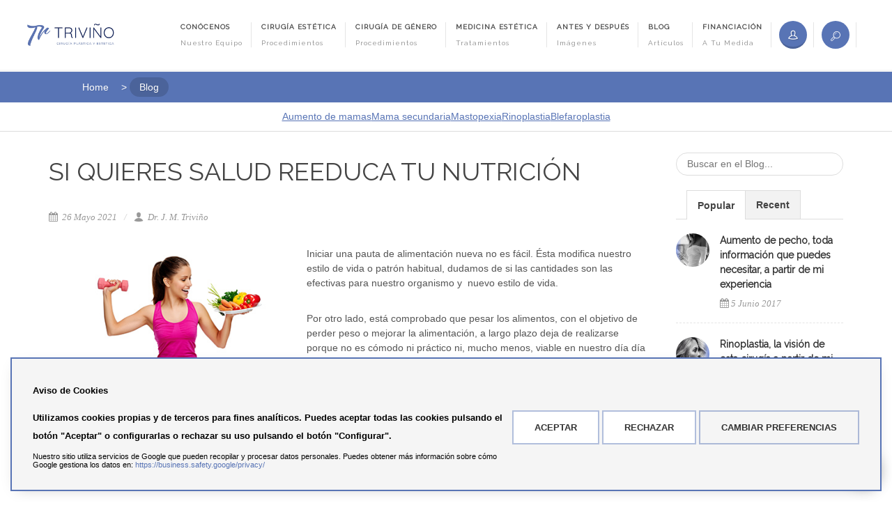

--- FILE ---
content_type: text/html; charset=UTF-8
request_url: https://www.cirugiaesteticabcn.es/blog/si-quieres-salud-reeduca-tu-nutricion
body_size: 26245
content:
<!doctype html>
<html lang="es">

<head>

	<!-- favicon -->
	<link rel="icon" href="/ka/apps/trivino/assets/web/favicon.png" type="image/png" sizes="16x16 32x32 64x64">

	<meta name="google-site-verification" content="Ab9dUXd2Lbz9R3i9P7XwIVKe_JI5W4D_eRmugv2P2GM" />


	
	
		
		<title>Si quieres salud reeduca tu nutrición | www.cirugiaesteticabcn.es</title>

		
		<meta charset="utf-8">
		<meta name="viewport" content="width=device-width, initial-scale=1.0">
		<meta name="description" content="Si quieres salud reeduca tu nutrición">
		<meta name="author" content="SemiColonWeb" />
		<meta http-equiv="content-type" content="text/html; charset=utf-8"/>	
	

	
	<link href="https://fonts.googleapis.com/css?family=Raleway" rel="stylesheet">

		
	<link rel="stylesheet" href="/ka/apps/trivino/css/bootstrap.css" type="text/css"/>
	<link rel="stylesheet" href="/ka/apps/trivino/css/style-min-old.css?v=20250213" type="text/css"/>
	<link rel="stylesheet" href="/ka/apps/trivino/css/swiper.css?v=20230417CD2" type="text/css" lazyload />
	<!-- <link rel="stylesheet" href="/ka/apps/trivino/css/dark.css" type="text/css" lazyload /> -->
	<link rel="stylesheet" href="/ka/apps/trivino/css/font-icons.min.css?v=20230417CD2" type="text/css" lazyload />
	<link rel="stylesheet" href="/ka/apps/trivino/css/animate.min.css?v=20230417CD2" type="text/css" lazyload />
	<link rel="stylesheet" href="/ka/apps/trivino/css/magnific-popup.css?v=20230417CD2" type="text/css" lazyload />
	<link rel="stylesheet" href="/ka/apps/trivino/css/responsive.min.css?v=20250121B1" type="text/css" lazyload />

	
	<script>if (!localStorage.getItem('initial_referrer')) { localStorage.setItem('initial_referrer', document.referrer); }function getCookie(name) {const cookies = document.cookie.split('; ');for (let cookie of cookies) {const [key, value] = cookie.split('=');if (key === name) {return decodeURIComponent(value);}}return null;}var consent = JSON.parse(getCookie('admincookies') || '[]') || [];window.dataLayer = window.dataLayer || [];function gtag(){dataLayer.push(arguments);}if ( consent.length == 0 ) {gtag('consent', 'default', {'ad_storage': 'denied','analytics_storage': 'denied','ad_user_data': 'denied','ad_personalization': 'denied'});} else {gtag('consent', 'update', {'ad_storage':consent[3] ? 'granted' : 'denied','analytics_storage':consent[2] ? 'granted' : 'denied','ad_user_data':consent[3] ? 'granted' : 'denied','ad_personalization': consent[3] ? 'granted' : 'denied'});}document.addEventListener('DOMContentLoaded', function() {document.querySelectorAll('#button-supercookies-save, #button-supercookies-reject-all, #button-supercookies-manual-accept-all, #button-supercookies-accept-all').forEach(function(btn) {btn.addEventListener('click', function(e) {e.stopImmediatePropagation();if ( btn.id == 'button-supercookies-save' ) {consent = [];consent[0] = 1;consent[1] = document.getElementById('cookie_1')?.checked ? 1 : 0;consent[2] = document.getElementById('cookie_2')?.checked ? 1 : 0;consent[3] = document.getElementById('cookie_3')?.checked ? 1 : 0;}else if ( btn.id == 'button-supercookies-reject-all' ) {const c0 = document.getElementById('cookie_0'); if (c0) c0.checked = true;const c1 = document.getElementById('cookie_1'); if (c1) c1.checked = false;const c2 = document.getElementById('cookie_2'); if (c2) c2.checked = false;const c3 = document.getElementById('cookie_3'); if (c3) c3.checked = false;consent = [1, 0, 0, 0];}else {const c0 = document.getElementById('cookie_0'); if (c0) c0.checked = true;const c1 = document.getElementById('cookie_1'); if (c1) c1.checked = true;const c2 = document.getElementById('cookie_2'); if (c2) c2.checked = true;const c3 = document.getElementById('cookie_3'); if (c3) c3.checked = true;consent = [];consent[0] = 1;consent[1] = document.getElementById('cookie_1') ? 1 : 0;consent[2] = document.getElementById('cookie_2') ? 1 : 0;consent[3] = document.getElementById('cookie_3') ? 1 : 0;}gtag('consent', 'update', {'ad_storage':consent[3] ? 'granted' : 'denied','analytics_storage':consent[2] ? 'granted' : 'denied','ad_user_data':consent[3] ? 'granted' : 'denied','ad_personalization': consent[3] ? 'granted' : 'denied'});/*if ( consent[2] ) {const storedReferrer = localStorage.getItem('initial_referrer') || '';console.log(storedReferrer);if (!dataLayer['config']) {gtag('js', new Date());gtag('config', 'G-DY6V00QP8Z', { 'send_page_view': false });gtag('config', 'AW-850020866');}gtag('event', 'page_view', {page_location: window.location.href,page_referrer: storedReferrer});}*/document.body.style.cursor = 'wait';setTimeout( function() {let form = document.querySelector('#supercookies-form');var elements = document.querySelectorAll( '#supercookies-form input[type="checkbox"]');const formData = new FormData(form);formData.append('gaconsent', '1');fetch(form.action, {method: 'POST',body: formData}).then(response => {if (response.ok) {console.log('Consentimiento enviado con éxito');} else {console.error('Error al enviar consentimiento');}}).catch(error => {console.error('Error en la petición:', error);}).finally(() => {document.getElementById('supercookies-sticky')?.style?.setProperty('display', 'none');document.getElementById('supercookies-modal')?.style?.setProperty('display', 'none');document.body.style.cursor = 'default';});}, 600);});});});</script><!-- Global site tag (gtag.js) - Google Analytics --><script async src="https://www.googletagmanager.com/gtag/js?id=G-DY6V00QP8Z"></script><script>/* if ( typeof consent !== 'undefined' && consent[2] ) { */gtag('js', new Date());gtag('config', 'G-DY6V00QP8Z');gtag('config', 'AW-850020866');/* } */</script>	

	
	

	
	

	
  <meta property="og:title" 			content="Si quieres salud reeduca tu nutrición"/>
	<meta property="og:url" 			  content="www.cirugiaesteticabcn.es">
	<meta property="og:type"        content="article"/>
	<meta property="og:description" content="Artículos relacionados de la web del cirugiaesteticabcn.com.">
	<meta property="og:site_name"   content="www.cirugiaesteticabcn.es"/>
	<meta property="og:image"       content="www.cirugiaesteticabcn.es/ka/apps/trivino/assets/blog/vida-saludable.jpg"/>

	<style type="text/css">

		.comments h5 { color: #333; font-weight: 100; font-size: 28px; }
		.comments a  { font-size:15px; }

		.comment { background-color: #f7f7f7; padding:15px; margin-bottom: 20px; border-radius: 3px; border:1px dashed #bcbcbc; box-shadow: 2px 2px 10px rgba(0,0,0,0.1); }
		.comment > p    { margin-bottom: 0; font-size:15px; }
		.comment > h6   { font-size:22px; font-weight: 100; color: #5d6c9a; margin-bottom:0px; }
		.comment > span { font-size:13px; font-weight: 100; margin-bottom:10px; display:block; color:#555; }
		.comment > a    { font-size:13px; font-weight: 100; float:right; }

		ul, ol {
			margin-left: 30px;
		}

		.article img{
			margin: 0 10px;
		}
		@media screen and (max-width: 767px){
			ul, ol {
				margin-left: 30px;
			}	
			.article img{
				max-width:400px;
				height: auto;
			}
		}		
		@media screen and (max-width: 480px) {
			.single-post img {
				float: initial !important;
		    width: 100%;
		    margin: 15px 0;
		    display: block;
			}
		}

		.authorbox {
			border:2px solid #bcbcbc;
			padding:20px;
		}

		.authorbox .entry-image, .authorbox .entry-image img {
			width:130px;
			height:130px;
		}
	</style>

<script type="application/ld+json">
	{
		"@context": "https://schema.org",
		"@type": "BlogPosting",
		"mainEntityOfPage": {
			"@type": "WebPage",
			"@id": "https://www.cirugiaesteticabcn.es//blog/si-quieres-salud-reeduca-tu-nutricion"
		},
		"headline": "Título de la entrada del blog",
		"description": "Descripción corta de la entrada del blog.",
		"author": {
			"@type": "Person",
			"name": "Dr. J. M. Triviño"
		},
		"publisher": {
			"@type": "Organization",
			"name": "Cirugía estética Barcelona",
			"logo": {
				"@type": "ImageObject",
				"url": "https://www.cirugiaesteticabcn.es/ka/apps/trivino/assets/web/logo_new.png"
			}
		},
		"datePublished": "26 Mayo 2021",
		"dateModified": "26 Mayo 2021",
		"image": "/ka/apps/trivino/assets/blog/vida-saludable.jpg",
		"articleBody": "La alimentación saludable se basa en un correcto equilibrio entre los diferentes nutrientes."
	}
	</script>



</head>

<body class="stretched">	

	<div id="wrapper" class="clearfix">

		<header id="header">

	<div id="header-wrap">				
		
		<div class="container-fluid clearfix" style="max-width: 1400px;">

			<div id="primary-menu-trigger"><i class="icon-reorder"></i></div>
			
			
			<div id="logo" style="margin-left: 30px;">				
				<a href="/" class="standard-logo header-logo" data-dark-logo="/ka/apps/trivino/assets/web/logo_new.png"><img style="max-height: 99px;" src="/ka/apps/trivino/assets/web/logo_new.png?v=102" alt="Canvas Logo"></a>
				<a href="/" class="retina-logo" data-dark-logo="/ka/apps/trivino/assets/web/logo_new.png"><img style="max-height: 99px;" src="/ka/apps/trivino/assets/web/logo_new.png?v=102" alt="Canvas Logo"></a>			
			</div>


			
			<nav id="primary-menu" class="sub-title">
				<ul>

					
					<!-- class="current" -->
					<li><a href="#"><div>Conócenos</div><span>Nuestro equipo</span></a>
						<ul>
							<li><a href="/equipo-medico"><div>Equipo médico</div></a></li>
							<li><a href="/contacto"><div>Contacto</div></a></li>
							<li><a href="/videoconsulta"><div>Videoconsulta</div></a></li>
							<li>
								<a href="#"><div>Dónde operamos</div></a>
								<ul>
									<li><a href="/clinica-corachan"><div>MI TRES TORRES</div></a>
										<li><a href="/hospital-campo-grande"><div>HOSPITAL SAGRADO CORAZÓN DE VALLADOLID</div></a>
								</ul>								
							</li>							
						</ul>
					</li>
					
					
					<li class="mega-menu"><a href="#"><div>Cirugía estética</div><span>Procedimientos</span></a>
						<div class="mega-menu-content style-2 clearfix">
							
							<ul class="mega-menu-column col-md-3">
								<li class="mega-menu-title"><a href="/cirugia-facial"><div>Cirugía facial</div></a>
									<ul>
										<li><a href="/lipofilling-facial"><div>Lipofilling facial</div></a></li><li><a href="/reseccion-de-bolas-de-bichat"><div>Resección de bolas de Bichat</div></a></li><li><a href="/implantes-de-pomulo"><div>Implantes de pómulo</div></a></li><li><a href="/mentoplastia"><div>Mentoplastia</div></a></li><li><a href="/liposuccion-de-papada"><div>Liposucción de papada</div></a></li><li><a href="/otoplastia"><div>Otoplastia</div></a></li><li><a href="/rinoplastia"><div>Rinoplastia</div></a></li><li><a href="/blefaroplastia"><div>Blefaroplastia</div></a></li><li><a href="/elevacion-de-cejas"><div>Elevación de cejas</div></a></li><li><a href="/lifting-facial"><div>Lifting facial</div></a></li>										
									</ul>
								</li>
							</ul>

							<ul class="mega-menu-column col-md-3">
								<li class="mega-menu-title"><a href="/cirugia-mamaria"><div>Cirugía mamaria</div></a>
									<ul>
										<li><a href="/aumento-de-mamas"><div>Aumento de mamas</div></a></li><li><a href="/cirugia-de-mama-secundaria"><div>Mama secundaria</div></a></li><li><a href="/reduccion-de-mamas"><div>Reducción de mamas</div></a></li><li><a href="/mastopexia"><div>Mastopexia</div></a></li><li><a href="/mamas-tuberosas"><div>Mamas tuberosas</div></a></li><li><a href="/sindrome-de-poland"><div>Síndrome de Poland</div></a></li>										
									</ul>
								</li>
								<li class="mega-menu-title"><a href="#"><div>Malformaciones torácicas</div></a>
									<ul>
										<li><a href="/sindrome-poland"><div>Síndrome de Poland</div></a></li><li><a href="/pectus-excavatum"><div>Pectus excavatum</div></a></li>										
									</ul>
								</li>
							</ul>

							<ul class="mega-menu-column col-md-3">
								<li class="mega-menu-title"><a href="/cirugia-corporal"><div>Cirugía corporal</div></a>
									<ul>
										<li><a href="/aumento-de-pectorales"><div>Aumento de pectorales</div></a></li><li><a href="/ginecomastia"><div>Ginecomastia</div></a></li><li><a href="/aumento-de-gemelos"><div>Aumento de gemelos</div></a></li><li><a href="/aumento-de-gluteos"><div>Aumento de glúteos</div></a></li><li><a href="/lifting-de-brazos"><div>Lifting de brazos</div></a></li><li><a href="/lifting-de-muslos"><div>Lifting de muslos</div></a></li><li><a href="/abdominoplastia-dermolipectomia-abdominal"><div>Abdominoplastia / Dermolipectomía abdominal</div></a></li><li><a href="/liposuccion"><div>Liposucción</div></a></li>
									</ul>
								</li>
							</ul>

							<ul class="mega-menu-column col-md-3">
								<li class="mega-menu-title"><a href="/cirugia-genital-femenina"><div>Cirugía íntima</div></a>
									<ul>
										<li><a href="/labioplastia-de-labios-menores"><div>Labioplastia de labios menores</div></a></li><li><a href="/labioplastia-de-labios-mayores"><div>Labioplastia de labios mayores</div></a></li>
									</ul>
								</li>
								<li class="mega-menu-title"><a href="/otros-tratamientos"><div>Opt. prequirúgica</div></a>
									<ul>
										<li><a href="/optimizacion-prequirurgica-personalizada"><div>Optimización prequirúrgica personalizada</div></a></li>
									</ul>
								</li>
								
							</ul>

						</div>
					</li>


					
					<li class="mega-menu"><a href="#"><div>Cirugía de género</div><span>Procedimientos</span></a>
						<div class="mega-menu-content style-2 clearfix">
							
							<ul class="mega-menu-column col-md-8">

								<h5 class="text-center"><br class="visible-xs"><a href="/cirugia-de-genero-feminizante">FEMINIZACIÓN</a></h5>

								<ul class="mega-menu-column col-md-4">
									<li class="mega-menu-title"><a href="/cirugias-faciales-feminizantes"><div>Cirugías faciales feminizantes</div></a>
										<ul>
											<li><a href="/cirugia-genero-feminizacion-frontal"><div>Feminización frontal</div></a></li><li><a href="/cirugia-genero-feminizacion-mandibular"><div>Feminización mandibular</div></a></li><li><a href="/cirugia-genero-aumento-de-pomulos"><div>Aumento de pómulos</div></a></li><li><a href="/cirugia-genero-rinoplastia"><div>Rinoplastia</div></a></li><li><a href="/cirugia-genero-tiroplastia"><div>Tiroplastia</div></a></li>
										</ul>
									</li>									
								</ul>

								<ul class="mega-menu-column col-md-4">
									<li class="mega-menu-title"><a href="/cirugias-corporales-feminizantes"><div>Cirugías corporales feminizantes</div></a>
										<ul>
											<li><a href="/cirugia-genero-aumento-de-mamas"><div>Aumento de mamas</div></a></li><li><a href="/cirugia-genero-lipoescultura-feminizante"><div>Lipoescultura feminizante</div></a></li><li><a href="/cirugia-genero-abdominoplastia"><div>Abdominoplastia</div></a></li><li><a href="/cirugia-genero-aumento-de-gluteos"><div>Aumento de glúteos</div></a></li>										
										</ul>
									</li>									
								</ul>
								
								<ul class="mega-menu-column col-md-4">
									<li class="mega-menu-title"><a href="/vaginoplastia"><div>Vaginoplastia</div></a>
										<ul>
											<li><a href="/cirugia-genero-vaginoplastia-por-colgajo-de-colon"><div>Vaginoplastia por colgajo de colon</div></a></li><li><a href="/cirugia-genero-vaginoplastia-por-inversion-peneana"><div>Vaginoplastia por inversión peneana</div></a></li>										
										</ul>
									</li>
								</ul>									

							</ul>

							<ul class="mega-menu-column col-md-4">

								<h5 class="text-center"><br class="visible-xs"><a href="/cirugia-de-genero-masculinizante">MASCULINIZACIÓN</a></h5>

								<ul class="mega-menu-column col-md-12">
									<li class="mega-menu-title"><a href="/cirugias-corporales-masculinizantes"><div>Cirugías corporales masculinizantes</div></a>
										<ul>
											<li><a href="/cirugia-genero-histerectomia-y-anexectomia"><div>Histerectomía y Anexectomía</div></a></li><li><a href="/cirugia-genero-masculinizacion-toracica-mastectomia-masculinizante"><div>Masculinización torácica / Mastectomía masculinizante</div></a></li>										
										</ul>
									</li>
									<li class="mega-menu-title"><a href="/reasignacion-de-sexo"><div>Cirugía de reasignación de sexo</div></a>
										<ul>
											<li><a href="/cirugia-genero-faloplastia"><div>Faloplastia</div></a></li><li><a href="/cirugia-genero-metaidoioplastia"><div>Metaidoioplastia</div></a></li>										
										</ul>
									</li>
								</ul>					

							</ul>

						</div>
					</li>


					
					<li class="mega-menu"><a href="#"><div>Medicina estética</div><span>Tratamientos</span></a>
						<div class="mega-menu-content style-2 clearfix">
							<ul class="mega-menu-column col-md-4">
								<li class="mega-menu-title"><a href="/tratamientos-faciales"><div>Tratamientos faciales</div></a>
									<ul>
										<li><a href="/hilos-tensores"><div>Hilos tensores</div></a></li><li><a href="/mesoterapia"><div>Mesoterapia</div></a></li><li><a href="/Medicina-regenerativa-prp"><div>Medicina regenerativa:PRP</div></a></li><li><a href="/acido-hialuronico"><div>Ácido hialurónico</div></a></li><li><a href="/neuromoduladores"><div>Neuromoduladores</div></a></li>
									</ul>
								</li>
							</ul>
							<ul class="mega-menu-column col-md-4">
								<li class="mega-menu-title"><a href="/tratamientos-corporales"><div>Tratamientos corporales</div></a>
									<ul>
										<li><a href="/Medicina-regenerativa-prp"><div>Medicina regenerativa:PRP</div></a></li><li><a href="/mesoterapia-corporal"><div>Mesoterapia corporal</div></a></li><li><a href="/radiofrecuencia"><div>Radiofrecuencia</div></a></li>										
									</ul>
								</li>																	
								</li>								
							</ul>							
							<ul class="mega-menu-column col-md-4">
								<li class="mega-menu-title"><a href="/nutricion"><div>Nutrición</div></a>
									<ul>
										<li><a href="/dieta-personalizada"><div>Dieta personalizada y específica</div></a></li>
										<li><a href="/optimizacion-prequirurgica-personalizada"><div>Optimización prequirúrgica personalizada</div></a></li>
									</ul>
								</li>																
							</ul>							
						</div>
					</li>

					
					<li><a href="https://www.cirugiaesteticabcn.es/#afterbefore"><div>antes y después</div><span>Imágenes</span></a></li>

					
					<li><a href="/blog"><div>Blog</div><span>Artículos</span></a></li>

					
					<li><a href="/financiacion"><div>Financiación</div><span>a tu medida</span></a></li>

					
					<li class="private-area">
						<a href="/acceso-usuarios" class="button button-3d" title="Acceso usuarios">
							<i class="icon-user2"></i>
							<small class="visible-xs">&nbsp;Acceso usuarios</small>
						</a>
					</li>
					<li class="search-btn">
						<a href="javascript:;" class="" title="Buscar en la web">
							<i class="icon-search2"></i>
							<small class="visible-xs">&nbsp;Buscar en la página</small>
						</a>
					</li>
					
				</ul>
			</nav>
			
			<style>
				#search-box {
					display: flex;
					justify-content: center;
					align-items: center;
					flex-direction: column;
					position: fixed;
					top: 0;
					left: 0;
					width: 100%;
					height: 100%;
					background: rgba(0, 0, 0, 0.5);					
				}
				#search-box > form {
					text-align: center;
					width:350px;
					max-width: calc( 100% - 30px );
					background: white;
					padding: 15px;;
					box-shadow: 0 5px 10px -5px rgba(0,0,0,0.5);
					position: relative;
				}
				#search-close{
					position: absolute;
					top: 10px;
					right: 10px;
					background: initial;
					border: initial;
					color: black;
				}
			</style>
			<div id="search-box" style="display: none;">
				<form action="/buscar" method="get">
					<h5 style="margin-bottom:5px;">Buscar en la página</h5>
					<button type="button" id="search-close"><i class="icon-line-cross"></i></button>
					<input type="text" name="keywords" id="keywords" class="sm-form-control required">
					<input type="submit" class="button button-3d" value="Buscar">
				</form>
			</div>

		</div><!-- container clearfix -->				

	</div>

</header><!-- #header end -->	

		

	<section>

		
		<div id="page-menu">
			<div id="page-menu-wrap">
				<div class="container clearfix">					

					<nav>
						<ul>
							<li><a href="/"><div>Home</div></a></li>
							<li style="color:white;">></li>
							<li class="current"><a href="/blog"><div>Blog</div></a></li>
						</ul>
					</nav>					

				</div>
			</div>
		</div>		

		
		
		<div class="content-wrap">

			
			<div class="smart-menu">
		<ul>
			<li><a href="/aumento-de-mamas">Aumento de mamas</a></li>
			<li><a href="/cirugia-de-mama-secundaria">Mama secundaria</a></li>
			<li><a href="/mastopexia">Mastopexia</a></li>
			<li><a href="/rinoplastia">Rinoplastia</a></li>
			<li><a href="/blefaroplastia">Blefaroplastia</a></li>
		</ul>
	</div>

	<style>
		.smart-menu{ margin-top: calc(-80px + 1rem ); margin-bottom: 3rem; }
		.smart-menu ul {
			padding: 0;
			margin: 0;
			display: flex; justify-content: center; align-items: center;
			gap: 3rem;
			list-style: none;
			border-bottom: 1px solid #ddd;
			padding-bottom: 1rem;
		}
		.smart-menu a { text-decoration: underline !important; }
		@media screen and (max-width: 600px) {
			.smart-menu ul { display: block; text-align: center; }
			.smart-menu ul > li { display: inline-block; margin: 0 2rem; }
		}
	</style>

			
			<div class="container clearfix">

				<div class="postcontent nobottommargin clearfix">

					<div class="single-post nobottommargin">

						
							<div class="entry clearfix">

								
								<div class="entry-title">
									<h1 style="font-weight: 400; font-family: 'Raleway'; text-transform: uppercase;">Si quieres salud reeduca tu nutrición</h1>
								</div><!-- .entry-title end -->

																
								<ul class="entry-meta clearfix">
									<li><i class="icon-calendar3"></i>&nbsp;26 Mayo 2021</li>
									<li><i class="icon-user"></i>&nbsp;Dr. J. M. Triviño</li>
								</ul><!-- .entry-meta end -->

								
								
								<div class="entry-content notopmargin article">

									
									<div class="entry-image alignleft">
										<a href="#"><img src="/ka/apps/trivino/assets/blog/vida-saludable.jpg" alt="vida-saludable.jpg"></a>
									</div><!-- .entry-image end -->

									<p dir="ltr">Iniciar una pauta de alimentaci&oacute;n nueva no es f&aacute;cil. &Eacute;sta modifica nuestro estilo de vida o patr&oacute;n habitual, dudamos de si las cantidades son las efectivas para nuestro organismo y&nbsp; nuevo estilo de vida.&nbsp;</p>
<p dir="ltr">Por otro lado, est&aacute; comprobado que pesar los alimentos, con el objetivo de perder peso o mejorar la alimentaci&oacute;n, a largo plazo deja de realizarse porque no es c&oacute;modo ni pr&aacute;ctico ni, mucho menos, viable en nuestro d&iacute;a d&iacute;a</p>
<p dir="ltr">Debemos considerar que la alimentaci&oacute;n saludable se basa en un correcto equilibrio entre los diferentes nutrientes. El m&eacute;todo del plato sirve para poder planificar y dise&ntilde;ar platos saludables, completos, saciantes, y equilibrados, que contengan los grupos de alimentos y las cantidades adecuadas que necesitamos influir de forma di&agrave;ria como el m&eacute;todo indica en nuestro plat&oacute;</p>
<p dir="ltr">Dicho esto, &iquest;tienes claros cu&aacute;les son los tres grandes macro nutrientes que necesitamos contemplar en una alimentaci&oacute;n adecuada?</p>
<p dir="ltr">1. Hidratos de carbono (Frutas verduras hortalizas arroces pastas tub&eacute;rculos)</p>
<p dir="ltr">2. Prote&iuml;nes de alto valor biol&oacute;gico (vegetal o animal como pollo, huevos, lentejas, garbanzos)</p>
<p dir="ltr">3. Grasas saludables (Aceite Oliva, aceitunas, ch&iacute;a, nueces de macadamia como aguacate, ghee)</p>
<p dir="ltr">&nbsp;</p>
<p dir="ltr">Una alimentaci&oacute;n inadecuada, adem&aacute;s del estilo de vida fren&eacute;tico de las sociedades modernas, deriva, casi de forma inevitable, en la inflamaci&oacute;n del organismo, y &eacute;sta a menudo en enfermedades graves como parkinson, c&aacute;ncer, diabetes, enfermedades autoinmunes,&nbsp; etc...</p>
<p dir="ltr"><img style="float: right;" src="https://www.cirugiaesteticabcn.es/ka/apps/trivino/files/alimentacion sana_1.jpg" alt="" width="400" height="267" /></p>
<p dir="ltr">Empecemos por prevenir a trav&eacute;s de la alimentaci&oacute;n. Detectando cu&aacute;les son los errores que cometemos habitualmente. De la mano de un dietista/nutricionista te resultar&aacute; m&aacute;s f&aacute;cil iniciarte en este m&eacute;todo y reevaluar si es f&agrave;cil y saludable la alimentaci&oacute;n que llevas actualmente.</p>
<p dir="ltr">Es importante que coloquemos toda la comida de forma equilibrada y saludable en un solo plato y no preocuparse tanto de pesar los alimentos.&nbsp; &iquest;Por qu&eacute;?&nbsp; Pues porque no siempre tendremos la opci&oacute;n de hacerlo ni entenderemos ni reconoceremos la raz&oacute;n de la ingesta.&nbsp; La educaci&oacute;n nutricional es la clave. Est&aacute; comprobado que aprender las bases de una dieta saludable e integrarla en nuestra rutina nutricional es la forma m&aacute;s sencilla de adherirse a una nueva forma de comer y a un nuevo estilo de vida.</p>
<p dir="ltr">&iquest;Y t&uacute;, lo practicas? &iquest;quieres que te ayudemos a ponerla en pr&aacute;ctica? Ha llegado la primavera, se acerca el verano&hellip;, &iquest;ha llegado la hora de cambiar?</p>
<p dir="ltr">Siempre pensando en ti, porque t&uacute; eres nuestra raz&oacute;n de ser.</p>
<p dir="ltr">&nbsp;</p>
<p dir="ltr">Georgina Dolcet.</p>
<p dir="ltr"><img src="https://www.cirugiaesteticabcn.es/ka/apps/trivino/files/Captura de pantalla 2020-05-07 a las 9.40.22.png" alt="" width="151" height="133" /></p>
<p>&nbsp;</p>

									
									<div class="tagcloud clearfix bottommargin">

										

									</div>

									
									<div class="authorbox clearfix bottommargin">

										<div class="spost clearfix">
							<div class="entry-image">
								<img class="img-circle" src=".././ka/apps/trivino/assets/authors/trivino.jpg" alt="Dr. J. M. Triviño">
							</div>
							<div class="entry-c" style="padding:10px;">
								<div class="entry-title">
									<h4>Dr. J. M. Triviño</h4>
									<span>Nº de Colegiado: 37638</span>
								</div>
								<ul class="entry-meta">
									<li><p>Licenciado en Medicina por la Universitat Aut&ograve;noma de Barcelona en 2002, curso su residencia en Cirug&iacute;a Pl&aacute;stica, Est&eacute;tica y Reparadora en el Servicio de Cirug&iacute;a Pl&aacute;stica y Quemados del Hospital Universitario de La Vall d&rsquo;Hebron (Barcelona), donde finaliz&oacute; su formaci&oacute;n especializada en 2008.<br /><br />Desde entonces se ha dedicado en cuerpo y alma a la pr&aacute;ctica privada de la mano de los mejores Cirujanos Pl&aacute;sticos de Espa&ntilde;a; siendo Director M&eacute;dico de IM Cl&iacute;nic desde 2011 hasta diciembre de 2016 y colaborador de alguno de los mejores cirujanos de Barcelona. Ello le ha permitido atesorar un gran n&uacute;mero de cirug&iacute;as; siendo la cirug&iacute;a mamaria, su pasi&oacute;n, la que ha concentrado gran parte de su actividad.<br /><br />En 2017 inicia su andadura personal poniendo en marcha un proyecto que ambiciona crecer transmitiendo a sus clientes el amor que siente por su profesi&oacute;n.<br /><br />Miembro de la Sociedad Espa&ntilde;ola de Cirug&iacute;a Pl&aacute;stica, Reparadora y Est&eacute;tica (SECPRE) y de la Societat Catalana de Cirurgia Pl&agrave;stica, Reparadora i Est&egrave;tica (SCCPRE).<br /><br />Realiz&oacute; sus cursos de Doctorado por la Universidad de Barcelona; ha participado en diversos cursos y congresos dentro y fuera de nuestras fronteras.</p></li>
									<li><a href="https://es.linkedin.com/in/jos%C3%A9-m%C2%AA-trivi%C3%B1o-fern%C3%A1ndez-56565949" target="_blank"><i class="icon-linkedin"></i></a></li>
									<li><a href="https://www.youtube.com/channel/UCgDsHrado7nWJtdb17Gy1kg" target="_blank"><i class="icon-youtube"></i></a></li>
									
									<li><a href="https://www.cirugiaesteticabcn.es/" target="_blank"><i class="icon-line2-globe"></i></a></li>
								</ul>
							</div>
						</div>

									</div>


									
									
									<div class="comments" style="border-top:2px dotted #bcbcbc; padding-top:10px;">

										<h3 style="font-weight: 400; font-family: 'Raleway'; text-transform: uppercase;">0 comentarios</h3>

										

										<div id="comment-submit">

		<br><h5 class="purple">Escribe un comentario</h5>

		<form method="post" action="/blog/si-quieres-salud-reeduca-tu-nutricion" enctype="multipart/form-data">		 
		  <div class="form-group row">
		  	<div class="form-group col-md-6">
		  		<label for="user_name">Nombre*</label>
		    	<input required="true" type="text" class="form-control" name="user_name" placeholder="Nombre" autocomplete="name">
		  	</div>
		  	<div class="form-group col-md-6">
		    	<label for="user_email">Email*</label>
		    	<input required="true" type="email" class="form-control" name="user_email" placeholder="Email" autocomplete="email">
		    </div>		  	
		  </div>					  
		  <div class="form-group">
		    <label for="user_comment">Comentario*</label>
		    <textarea required="true" class="form-control" name="user_comment" rows="3"></textarea>
		  </div>
		  <div class="form-group form-check">
		    <input required="true" type="checkbox" class="form-check-input" name="legal">
		    <label style="font-size:14px;" class="form-check-label legal" for="legal">Acepto las <a href="/aviso-legal">condiciones legales</a> y <a href="/politica-de-privacidad">la política de privacidad.</a></label>
		  </div>		  
		  <div class="g-recaptcha" data-sitekey="6LdBYyAUAAAAAH_k321adqG5T7h4XvIRN-95cXK3" style="display:inline-block; margin:0 auto;"></div>            
			<br><br>
		  <button style="margin-bottom:10px;" type="submit" class="button button-3d nomargin">Enviar</button>			
		  <button type="cancel" class="button button-3d nomargin" style="display: none;">Cancelar comentario</button>
		  <input type="hidden" id="parent_id" name="parent_id" value="0">
		  <br><br>
		</form>					
	</div>

									</div>
									

									<div class="clear"></div>

									<!-- Post Single - Share
									============================================= -->
									<div class="si-share noborder clearfix">
										<span>Compartir este artículo:</span>
										<div>
											<a href="#" class="social-icon si-borderless si-facebook btn-rrss" data-rrss="facebook">
												<i class="icon-facebook"></i>
												<i class="icon-facebook"></i>
											</a>
											<a href="#" class="social-icon si-borderless si-twitter btn-rrss" data-rrss="twitter">
												<i class="icon-twitter"></i>
												<i class="icon-twitter"></i>
											</a>											
																						
										</div>
									</div><!-- Post Single - Share End -->

								</div>
							</div><!-- .entry end -->			

						</div>

					</div><!-- .postcontent end -->

				
				<div class="sidebar nobottommargin col_last clearfix">
					<div class="sidebar-widgets-wrap">						

						<div class="widget clearfix">

							
							<div>
		<input type="text" name="search" style="width: 100%;
																				    border-radius: 20px;
																				    border: 1px solid #ddd;
																				    padding: 5px 15px;" placeholder="Buscar en el Blog...">
	</div>	
	<br>

							<div class="tabs nobottommargin clearfix" id="sidebar-tabs">

								<ul class="tab-nav clearfix">
									<li><a href="#tabs-1">Popular</a></li>
									<li><a href="#tabs-2">Recent</a></li>									
								</ul>

								<div class="tab-container">

									
									<div class="tab-content clearfix" id="tabs-1">
										<div id="popular-post-list-sidebar">											
										
											<div class="spost clearfix">
							<div class="entry-image">
								<a href="/blog/aumento-de-pecho-toda-informacion-que-puedes-necesitar-a-partir-de-mi-experiencia" class="nobg"><img class="img-circle" src="/ka/apps/trivino/assets/blog/experiencia-aumento-de-pecho-min.jpg" alt="experiencia-aumento-de-pecho-min.jpg"></a>
							</div>
							<div class="entry-c">
								<div class="entry-title">
									<h4><a href="/blog/aumento-de-pecho-toda-informacion-que-puedes-necesitar-a-partir-de-mi-experiencia">Aumento de pecho, toda información que puedes necesitar, a partir de mi experiencia</a></h4>
								</div>
								<ul class="entry-meta">
									<li><i class="icon-calendar3"></i>5 Junio 2017</li>
								</ul>
							</div>
						</div><div class="spost clearfix">
							<div class="entry-image">
								<a href="/blog/rinoplastia-la-vision-de-esta-cirugia-a-partir-de-mi-experiencia" class="nobg"><img class="img-circle" src="/ka/apps/trivino/assets/blog/blog-rinoplastia.jpg" alt="blog-rinoplastia.jpg"></a>
							</div>
							<div class="entry-c">
								<div class="entry-title">
									<h4><a href="/blog/rinoplastia-la-vision-de-esta-cirugia-a-partir-de-mi-experiencia">Rinoplastia, la visión de esta cirugía a partir de mi experiencia</a></h4>
								</div>
								<ul class="entry-meta">
									<li><i class="icon-calendar3"></i>19 Junio 2017</li>
								</ul>
							</div>
						</div><div class="spost clearfix">
							<div class="entry-image">
								<a href="/blog/mi-experiencia-en-abdominoplastia-1-de-2" class="nobg"><img class="img-circle" src="/ka/apps/trivino/assets/blog/abdominoplastia--resultado-excelente.jpg" alt="abdominoplastia--resultado-excelente.jpg"></a>
							</div>
							<div class="entry-c">
								<div class="entry-title">
									<h4><a href="/blog/mi-experiencia-en-abdominoplastia-1-de-2">Mi experiencia en Abdominoplastia (1 de 2)</a></h4>
								</div>
								<ul class="entry-meta">
									<li><i class="icon-calendar3"></i>7 Julio 2017</li>
								</ul>
							</div>
						</div>

										</div>
									</div>
									
									
									<div class="tab-content clearfix" id="tabs-2">
										<div id="recent-post-list-sidebar">

											<div class="spost clearfix">
							<div class="entry-image">
								<a href="/blog/rinoseptoplastia-parte-1-de-2" class="nobg"><img class="img-circle" src="/ka/apps/trivino/assets/blog/rinoseptoplastia.jpg" alt="rinoseptoplastia.jpg"></a>
							</div>
							<div class="entry-c">
								<div class="entry-title">
									<h4><a href="/blog/rinoseptoplastia-parte-1-de-2">Rinoseptoplastia  |  parte 1 de 2</a></h4>
								</div>
								<ul class="entry-meta">
									<li><i class="icon-calendar3"></i>30 Noviembre 2025</li>
								</ul>
							</div>
						</div><div class="spost clearfix">
							<div class="entry-image">
								<a href="/blog/recambio-de-protesis-mamarias-video-completo" class="nobg"><img class="img-circle" src="/ka/apps/trivino/assets/blog/recambio-protesis-causas-y-resultado.jpg" alt="recambio-protesis-causas-y-resultado.jpg"></a>
							</div>
							<div class="entry-c">
								<div class="entry-title">
									<h4><a href="/blog/recambio-de-protesis-mamarias-video-completo">Recambio de prótesis mamarias  | Video completo</a></h4>
								</div>
								<ul class="entry-meta">
									<li><i class="icon-calendar3"></i>21 Noviembre 2025</li>
								</ul>
							</div>
						</div><div class="spost clearfix">
							<div class="entry-image">
								<a href="/blog/recambio-de-protesis-parte-2-de-2" class="nobg"><img class="img-circle" src="/ka/apps/trivino/assets/blog/recambio-protesis-por-encapsulamiento.jpg" alt="recambio-protesis-por-encapsulamiento.jpg"></a>
							</div>
							<div class="entry-c">
								<div class="entry-title">
									<h4><a href="/blog/recambio-de-protesis-parte-2-de-2">Recambio de prótesis ı parte 2 de 2</a></h4>
								</div>
								<ul class="entry-meta">
									<li><i class="icon-calendar3"></i>13 Noviembre 2025</li>
								</ul>
							</div>
						</div>

										</div>
									</div>

								</div>

							</div>

						</div>

						<div class="widget clearfix">

							<h4>Histórico</h4>
							<div class="tagcloud history">								
								<a href="javascript:" class="slide-down-trigger">2025</a>
<div class="slide-down-container" style="display:none;"><a href="javascript:" class="slide-down-trigger">Noviembre 2025</a>
<div class="slide-down-container" style="display:none;"><a href="/blog/rinoseptoplastia-parte-1-de-2"><span style="font-size:12px; color: #5874B5;">Rinoseptoplastia  |  parte 1 de 2</span></a>
<a href="/blog/recambio-de-protesis-mamarias-video-completo"><span style="font-size:12px; color: #5874B5;">Recambio de prótesis mamarias  | Video completo</span></a>
<a href="/blog/recambio-de-protesis-parte-2-de-2"><span style="font-size:12px; color: #5874B5;">Recambio de prótesis ı parte 2 de 2</span></a>
<a href="/blog/recambio-de-protesis-parte-1-de-2"><span style="font-size:12px; color: #5874B5;">Recambio de prótesis ı parte 1 de 2</span></a>
</div><a href="javascript:" class="slide-down-trigger">Octubre 2025</a>
<div class="slide-down-container" style="display:none;"><a href="/blog/mastopexia-con-implantes"><span style="font-size:12px; color: #5874B5;">Mastopexia con implantes</span></a>
<a href="/blog/recupera-la-salud-y-luminosidad-de-tu-piel-smart-dna-y-skinbooster-con-acido-hialuronico"><span style="font-size:12px; color: #5874B5;">Recupera la salud y luminosidad de tu piel: Smart DNA y Skinbooster con ácido hialurónico</span></a>
</div><a href="javascript:" class="slide-down-trigger">Septiembre 2025</a>
<div class="slide-down-container" style="display:none;"><a href="/blog/blefaroplastia-superior-aislada-video-completo"><span style="font-size:12px; color: #5874B5;">Blefaroplastia superior aislada | Video completo</span></a>
<a href="/blog/blefaroplastia-superior-aislada-parte-2-de-2"><span style="font-size:12px; color: #5874B5;">Blefaroplastia superior aislada | Parte 2 de 2</span></a>
</div><a href="javascript:" class="slide-down-trigger">Agosto 2025</a>
<div class="slide-down-container" style="display:none;"><a href="/blog/blefaroplastia-superior-aislada-parte-1-de-2"><span style="font-size:12px; color: #5874B5;">Blefaroplastia superior aislada | Parte 1 de 2</span></a>
<a href="/blog/cirugia-de-aumento-de-mama-via-areolar-retromuscular-3-de-3"><span style="font-size:12px; color: #5874B5;">Cirugía de aumento de mama vía areolar retromuscular (3 de 3)</span></a>
<a href="/blog/cirugia-de-aumento-de-mama-via-areolar-retromuscular-2-de-3"><span style="font-size:12px; color: #5874B5;">Cirugía de aumento de mama vía areolar retromuscular (2 de 3)</span></a>
</div><a href="javascript:" class="slide-down-trigger">Junio 2025</a>
<div class="slide-down-container" style="display:none;"><a href="/blog/aumento-de-pecho-por-via-axilar-video-completo-cirugia"><span style="font-size:12px; color: #5874B5;">Aumento de pecho por via axilar - Video completo cirugía</span></a>
<a href="/blog/aumento-de-pecho-por-via-axilar-2-parte-de-2"><span style="font-size:12px; color: #5874B5;">Aumento de pecho por via axilar - 2ª parte de 2</span></a>
<a href="/blog/aumento-de-pecho-por-via-axilar-1-parte-de-2"><span style="font-size:12px; color: #5874B5;">Aumento de pecho por via axilar - 1ª parte de 2</span></a>
</div><a href="javascript:" class="slide-down-trigger">Mayo 2025</a>
<div class="slide-down-container" style="display:none;"><a href="/blog/implantes-mamarios-versus-transferencia-de-grasa-cual-es-la-mejor-opcion-y-podemos-combinar-ambas"><span style="font-size:12px; color: #5874B5;">Implantes mamarios versus transferencia de grasa</span></a>
<a href="/blog/como-corregir-la-asimetria-mamaria-despues-de-una-cirugia-de-aumento-de-pecho-guia-practica"><span style="font-size:12px; color: #5874B5;">Cómo corregir la asimetría mamaria después de una cirugía de aumento de pecho: Guía práctica</span></a>
<a href="/blog/revision-de-implantes-mamarios-todo-lo-que-necesitas-saber-para-cuidar-tu-salud"><span style="font-size:12px; color: #5874B5;">Revisión de implantes mamarios: todo lo que necesitas saber para cuidar tu salud</span></a>
<a href="/blog/aumento-de-pecho-por-via-axilar-ventajas-y-procedimiento"><span style="font-size:12px; color: #5874B5;">Aumento de pecho por vía axilar: ventajas y procedimiento</span></a>
</div><a href="javascript:" class="slide-down-trigger">Abril 2025</a>
<div class="slide-down-container" style="display:none;"><a href="/blog/aumento-de-pecho-por-via-axilar-video-2-de-2"><span style="font-size:12px; color: #5874B5;">Aumento de pecho por via axilar (video 2 de 2)</span></a>
<a href="/blog/aumento-de-pecho-por-via-axilar-video-1-de-2"><span style="font-size:12px; color: #5874B5;">Aumento de pecho por vía axilar - video 1 de 2</span></a>
</div><a href="javascript:" class="slide-down-trigger">Marzo 2025</a>
<div class="slide-down-container" style="display:none;"><a href="/blog/como-elegir-un-cirujano-para-un-aumento-de-pecho"><span style="font-size:12px; color: #5874B5;">Cómo elegir un cirujano para un aumento de pecho</span></a>
</div><a href="javascript:" class="slide-down-trigger">Febrero 2025</a>
<div class="slide-down-container" style="display:none;"><a href="/blog/pack-fidelidad-indiba"><span style="font-size:12px; color: #5874B5;">Indiba deep care | descubre nuestro pack fidelidad</span></a>
<a href="/blog/recambio-de-protesis-mamaria"><span style="font-size:12px; color: #5874B5;">Recambio de prótesis mamaria</span></a>
<a href="/blog/estrategias-para-corregir-las-secuelas-derivadas-del-embarazo"><span style="font-size:12px; color: #5874B5;">Estrategias para corregir las secuelas derivadas del embarazo</span></a>
</div><a href="javascript:" class="slide-down-trigger">Enero 2025</a>
<div class="slide-down-container" style="display:none;"><a href="/blog/complicaciones-en-la-cirugia-de-aumento-de-mama"><span style="font-size:12px; color: #5874B5;">Complicaciones en la cirugía de aumento de mama</span></a>
<a href="/blog/recuperacion-emocional-despues-de-una-cirugia-de-mama-secundaria"><span style="font-size:12px; color: #5874B5;">Recuperación emocional después de una cirugía de mama secundaria </span></a>
</div></div><a href="javascript:" class="slide-down-trigger">2024</a>
<div class="slide-down-container" style="display:none;"><a href="javascript:" class="slide-down-trigger">Diciembre 2024</a>
<div class="slide-down-container" style="display:none;"><a href="/blog/los-secretos-de-una-excelente-rinoplastia"><span style="font-size:12px; color: #5874B5;">Los  secretos de una excelente rinoplastia</span></a>
</div><a href="javascript:" class="slide-down-trigger">Noviembre 2024</a>
<div class="slide-down-container" style="display:none;"><a href="/blog/luce-unos-labios-perfectos-estas-fiestas-aumento-e-hidratacion-para-un-look-radiante-esta-navidad"><span style="font-size:12px; color: #5874B5;">Luce unos labios perfectos estas Fiestas: Aumento e hidratación para un look radiante esta Navidad</span></a>
<a href="/blog/expectativas-realistas-en-el-aumento-de-pecho-clave-para-el-exito-en-la-cirugia"><span style="font-size:12px; color: #5874B5;">Expectativas Realistas en el Aumento de Pecho: Clave para el Éxito en la Cirugía</span></a>
</div><a href="javascript:" class="slide-down-trigger">Octubre 2024</a>
<div class="slide-down-container" style="display:none;"><a href="/blog/cirugia-mamaria-y-reconstructiva-entrevista-al-doctor-trivino-con-motivo-de-la-celebracion-del-dia-internacional-del-cancer-de-mama"><span style="font-size:12px; color: #5874B5;">Cirugía Mamaria y reconstructiva - Entrevista al Doctor Triviño con motivo de la celebración del Día Internacional del cáncer de mama</span></a>
<a href="/blog/miedo-a-operarse-como-superarlo-y-enfrentar-la-cirugia-con-confianza"><span style="font-size:12px; color: #5874B5;">MIEDO A OPERARSE: Cómo superarlo y enfrentar la cirugía con confianza</span></a>
<a href="/blog/bottoming-out-vs-efecto-cascada"><span style="font-size:12px; color: #5874B5;">Bottoming out vs efecto cascada</span></a>
</div><a href="javascript:" class="slide-down-trigger">Septiembre 2024</a>
<div class="slide-down-container" style="display:none;"></div><a href="javascript:" class="slide-down-trigger">Agosto 2024</a>
<div class="slide-down-container" style="display:none;"><a href="/blog/recambio-de-protesis-mamarias-todo-lo-que-debes-saber"><span style="font-size:12px; color: #5874B5;">Recambio de prótesis</span></a>
<a href="/blog/sos-tratamiento-rescate-post-vacaciones-nutre-hidrata-y-despigmenta-tu-piel-con-retibooster"><span style="font-size:12px; color: #5874B5;">Tratamiento rescate post vacaciones</span></a>
</div><a href="javascript:" class="slide-down-trigger">Julio 2024</a>
<div class="slide-down-container" style="display:none;"><a href="/blog/cirugia-secundaria-de-mama-todo-lo-que-necesitas-saber-para-una-revision-exitosa-en-manos-expertas"><span style="font-size:12px; color: #5874B5;">Cirugía secundaria de mama: Todo lo que necesitas saber para una revisión exitosa en manos expertas</span></a>
<a href="/blog/contractura-capsular-todo-lo-que-necesitas-saber-para-tomar-una-decision-informada"><span style="font-size:12px; color: #5874B5;">Contractura Capsular: Todo lo que Necesitas Saber para Tomar una Decisión Informada</span></a>
<a href="/blog/soluciones-para-la-rotacion-o-desplazamiento-de-implantes-mamarios-causas-prevencion-y-tratamientos-efectivos"><span style="font-size:12px; color: #5874B5;">Soluciones para la rotación o desplazamiento de implantes mamarios: Causas, prevención y tratamientos efectivos</span></a>
</div><a href="javascript:" class="slide-down-trigger">Junio 2024</a>
<div class="slide-down-container" style="display:none;"><a href="/blog/cirugia-transgenero-entrevista-al-doctor-trivino"><span style="font-size:12px; color: #5874B5;"> Cirugía transgénero - Entrevista al Doctor Triviño</span></a>
<a href="/blog/doctor-trivino-entrevista-en-la-vanguardia"><span style="font-size:12px; color: #5874B5;">Doctor Triviño - Entrevista en LA VANGUARDIA</span></a>
</div><a href="javascript:" class="slide-down-trigger">Mayo 2024</a>
<div class="slide-down-container" style="display:none;"><a href="/blog/proteccion-solar-y-cicatrices-que-debo-tener-en-cuenta"><span style="font-size:12px; color: #5874B5;">Protección solar y cicatrices: ¿Qué debo tener en cuenta?</span></a>
<a href="/blog/las-mejores-operaciones-de-cirugia-plastica-para-realizarse-en-verano"><span style="font-size:12px; color: #5874B5;">Las mejores operaciones de cirugía plástica para realizarse en verano</span></a>
<a href="/blog/smartdna-el-tratamiento-que-resetea-tu-piel"><span style="font-size:12px; color: #5874B5;">Smart DNA, el tratamiento que resetea tu piel</span></a>
<a href="/blog/mastopexia-con-implantes-en-paciente-de-mediana-edad"><span style="font-size:12px; color: #5874B5;">Mastopexia con implantes en paciente de mediana edad</span></a>
</div><a href="javascript:" class="slide-down-trigger">Marzo 2024</a>
<div class="slide-down-container" style="display:none;"><a href="/blog/que-es-lo-mas-importante-en-relacion-a-una-cirugia-de-aumento-de-mama"><span style="font-size:12px; color: #5874B5;">¿Qué es lo más importante en relación a una cirugía de aumento de mama?</span></a>
</div><a href="javascript:" class="slide-down-trigger">Enero 2024</a>
<div class="slide-down-container" style="display:none;"><a href="/blog/cirurgia-abdominoplastia-la-cirugia-completa-dr-trivino"><span style="font-size:12px; color: #5874B5;">Cirurgía Abdominoplastia | La cirugía completa | Dr Triviño</span></a>
<a href="/blog/como-controlar-los-implantes-mamarios"><span style="font-size:12px; color: #5874B5;">Cómo controlar los implantes mamarios</span></a>
<a href="/blog/aumento-de-pecho-por-via-axilar-una-opcion-quirurgica-segura-y-efectiva"><span style="font-size:12px; color: #5874B5;">Aumento de pecho por vía axilar: una opción quirúrgica segura y efectiva</span></a>
</div></div><a href="javascript:" class="slide-down-trigger">0024</a>
<div class="slide-down-container" style="display:none;"><a href="javascript:" class="slide-down-trigger">Agosto 0024</a>
<div class="slide-down-container" style="display:none;"></div></div><a href="javascript:" class="slide-down-trigger">2023</a>
<div class="slide-down-container" style="display:none;"><a href="javascript:" class="slide-down-trigger">Diciembre 2023</a>
<div class="slide-down-container" style="display:none;"><a href="/blog/testimonial-de-una-paciente-del-doctor-trivino"><span style="font-size:12px; color: #5874B5;">Testimonial de Cristina</span></a>
</div><a href="javascript:" class="slide-down-trigger">Octubre 2023</a>
<div class="slide-down-container" style="display:none;"><a href="/blog/despues-de-una-liposuccion-me-tengo-que-seguir-cuidando"><span style="font-size:12px; color: #5874B5;">Después de una liposucción ¿me tengo que seguir cuidando?</span></a>
<a href="/blog/tratamiento-con-acido-hialuronico-medicina-estetica"><span style="font-size:12px; color: #5874B5;">Tratamiento con ácido hialurónico | Medicina Estética</span></a>
<a href="/blog/dormir-con-o-sin-sujetador-cual-es-la-opcion-mas-saludable"><span style="font-size:12px; color: #5874B5;">Dormir con o sin sujetador: ¿cuál es la opción más saludable?</span></a>
<a href="/blog/neuromoduladores-antes-y-despues-todo-lo-que-necesitas-saber-sobre-sus-resultado"><span style="font-size:12px; color: #5874B5;">Neuromoduladores antes y después: todo lo que necesitas saber sobre sus resultados</span></a>
</div><a href="javascript:" class="slide-down-trigger">Agosto 2023</a>
<div class="slide-down-container" style="display:none;"><a href="/blog/aumento-de-pecho-que-pasa-si-se-rompe-un-implante"><span style="font-size:12px; color: #5874B5;">Aumento de Pecho | ¿Qué pasa si se rompe un implante?</span></a>
</div><a href="javascript:" class="slide-down-trigger">Julio 2023</a>
<div class="slide-down-container" style="display:none;"><a href="/blog/protesis-mamarias-para-aumento-de-pecho"><span style="font-size:12px; color: #5874B5;">Prótesis mamarias para aumento de pecho</span></a>
</div><a href="javascript:" class="slide-down-trigger">Junio 2023</a>
<div class="slide-down-container" style="display:none;"><a href="/blog/remodelacion-labial"><span style="font-size:12px; color: #5874B5;">Remodelación labial</span></a>
</div><a href="javascript:" class="slide-down-trigger">Mayo 2023</a>
<div class="slide-down-container" style="display:none;"><a href="/blog/blefaroplastia-cual-es-el-momento-ideal-para-someterse-a-esta-cirugia"><span style="font-size:12px; color: #5874B5;">Blefaroplastia ¿Cuál es el momento ideal para someterse a esta cirugía?</span></a>
<a href="/blog/el-sindrome-asia"><span style="font-size:12px; color: #5874B5;">El Síndrome ASIA</span></a>
</div><a href="javascript:" class="slide-down-trigger">Marzo 2023</a>
<div class="slide-down-container" style="display:none;"><a href="/blog/cirugia-plastica-y-estetica-e-inteligencia-artificial"><span style="font-size:12px; color: #5874B5;">Cirugía Plástica y Estética e Inteligencia Artificial</span></a>
<a href="/blog/mastopexia-con-protesis-explicacion-detallada-y-vieo-completo"><span style="font-size:12px; color: #5874B5;">Mastopexia con prótesis | </span></a>
</div><a href="javascript:" class="slide-down-trigger">Enero 2023</a>
<div class="slide-down-container" style="display:none;"><a href="/blog/mastopexia-con-protesis-parte-3-de-5"><span style="font-size:12px; color: #5874B5;">Mastopexia con prótesis | Parte 3 de 5</span></a>
<a href="/blog/mastopexia-con-protesis-parte-2-de-5"><span style="font-size:12px; color: #5874B5;">Mastopexia con protesis | Parte 2 de 5 </span></a>
</div></div><a href="javascript:" class="slide-down-trigger">2022</a>
<div class="slide-down-container" style="display:none;"><a href="javascript:" class="slide-down-trigger">Diciembre 2022</a>
<div class="slide-down-container" style="display:none;"><a href="/blog/mastopexia-con-protesis-parte-1-de-5"><span style="font-size:12px; color: #5874B5;">Mastopexia con protesis | Parte 1 de 5 </span></a>
<a href="/blog/luce-una-piel-perfecta-en-navidad"><span style="font-size:12px; color: #5874B5;">Luce una piel perfecta en Navidad</span></a>
</div><a href="javascript:" class="slide-down-trigger">Noviembre 2022</a>
<div class="slide-down-container" style="display:none;"><a href="/blog/cuida-tu-alimentacion-tambien-durante-las-fiestas-navidenas"><span style="font-size:12px; color: #5874B5;">Cuida tu alimentación también durante las Fiestas Navideñas</span></a>
<a href="/blog/cirugia-estetica-drenajes"><span style="font-size:12px; color: #5874B5;">Cirugía Estética | Drenajes </span></a>
</div><a href="javascript:" class="slide-down-trigger">Octubre 2022</a>
<div class="slide-down-container" style="display:none;"><a href="/blog/cirugia-transgenero-masculinizacion-toracica"><span style="font-size:12px; color: #5874B5;">Cirugía Transgénero | Masculinización torácica</span></a>
</div><a href="javascript:" class="slide-down-trigger">Septiembre 2022</a>
<div class="slide-down-container" style="display:none;"><a href="/blog/cirugia-transgenero-mastectomia-transgenero"><span style="font-size:12px; color: #5874B5;">Cirugía Transgénero | Mastectomía Transgénero</span></a>
</div><a href="javascript:" class="slide-down-trigger">Julio 2022</a>
<div class="slide-down-container" style="display:none;"><a href="/blog/el-fotoenvejecimiento"><span style="font-size:12px; color: #5874B5;">El fotoenvejecimiento</span></a>
<a href="/blog/los-beneficios-de-la-meditacion"><span style="font-size:12px; color: #5874B5;">Los beneficios de la meditación</span></a>
</div><a href="javascript:" class="slide-down-trigger">Mayo 2022</a>
<div class="slide-down-container" style="display:none;"><a href="/blog/mastopexia-como-devolver-a-la-mama-el-volumen-y-la-turgencia-perdidos-entrevista-en-la-vanguardia"><span style="font-size:12px; color: #5874B5;">Mastopexia | ¿cómo devolver a la mama el volumen y la turgencia perdidos? | Entrevista en la Vanguardia</span></a>
<a href="/blog/nutricion-y-ginecologia-parte-segunda"><span style="font-size:12px; color: #5874B5;">Nutrición y Ginecología | Parte Segunda</span></a>
<a href="/blog/nutricion-y-ginecologia-parte-primera"><span style="font-size:12px; color: #5874B5;">Nutrición y Ginecología | Parte Primera</span></a>
</div><a href="javascript:" class="slide-down-trigger">Abril 2022</a>
<div class="slide-down-container" style="display:none;"><a href="/blog/criolipolisis-o-coolsculpting-todo-lo-que-necesitas-saber-en-relacion-al-problema-de-linda-evangelista"><span style="font-size:12px; color: #5874B5;">Criolipólisis o CoolSculpting</span></a>
</div><a href="javascript:" class="slide-down-trigger">Febrero 2022</a>
<div class="slide-down-container" style="display:none;"></div></div><a href="javascript:" class="slide-down-trigger">2021</a>
<div class="slide-down-container" style="display:none;"><a href="javascript:" class="slide-down-trigger">Diciembre 2021</a>
<div class="slide-down-container" style="display:none;"><a href="/blog/plan-alimenticio-para-la-navidad"><span style="font-size:12px; color: #5874B5;">PLAN ALIMENTICIO PARA LA NAVIDAD</span></a>
</div><a href="javascript:" class="slide-down-trigger">Noviembre 2021</a>
<div class="slide-down-container" style="display:none;"><a href="/blog/aumento-de-pecho-todo-lo-que-necesitas-saber-sobre-el-encapsulamiento-mamario-22"><span style="font-size:12px; color: #5874B5;">Aumento de Pecho | Todo lo que necesitas saber sobre el encapsulamiento mamario 2/2</span></a>
<a href="/blog/aumento-de-pecho-todo-lo-que-necesitas-saber-sobre-el-encapsulamiento-mamario"><span style="font-size:12px; color: #5874B5;">Aumento de Pecho | Todo lo que necesitas saber sobre el encapsulamiento mamario</span></a>
<a href="/blog/tratamiento-fisioterapeutico-para-una-mamoplastia-de-aumento"><span style="font-size:12px; color: #5874B5;">Tratamiento fisioterapéutico para una mamoplastia de aumento</span></a>
</div><a href="javascript:" class="slide-down-trigger">Agosto 2021</a>
<div class="slide-down-container" style="display:none;"><a href="/blog/cirugia-mamaria-parte-4-entrevista-al-doctor-jose-m-trivino"><span style="font-size:12px; color: #5874B5;">Cirugía Mamaria | Parte 4, entrevista al Doctor Jose Mª Triviño</span></a>
</div><a href="javascript:" class="slide-down-trigger">Julio 2021</a>
<div class="slide-down-container" style="display:none;"><a href="/blog/cirugia-mamaria-parte-3-entrevista-al-doctor-jose-m-trivino"><span style="font-size:12px; color: #5874B5;">Cirugía Mamaria | Parte 3, entrevista al Doctor Jose Mª Triviño</span></a>
<a href="/blog/cirugia-mamaria-parte-2-entrevista-al-doctor-jose-m-trivino"><span style="font-size:12px; color: #5874B5;">Cirugía Mamaria | Parte 2, entrevista al Doctor Jose Mª Triviño</span></a>
<a href="/blog/cirugia-mamaria-parte-1-entrevista-al-doctor-jose-m-trivino"><span style="font-size:12px; color: #5874B5;">Cirugía Mamaria | Parte 1, entrevista al Doctor Jose Mª Triviño</span></a>
</div><a href="javascript:" class="slide-down-trigger">Mayo 2021</a>
<div class="slide-down-container" style="display:none;"><a href="/blog/entrevista-al-doctor-trivino-la-belleza"><span style="font-size:12px; color: #5874B5;">Entrevista al Doctor Triviño | La belleza</span></a>
<a href="/blog/si-quieres-salud-reeduca-tu-nutricion"><span style="font-size:12px; color: #5874B5;">Si quieres salud reeduca tu nutrición</span></a>
<a href="/blog/la-importancia-de-individualizar-la-alimentacion"><span style="font-size:12px; color: #5874B5;">La importancia de individualizar la alimentación</span></a>
</div><a href="javascript:" class="slide-down-trigger">Abril 2021</a>
<div class="slide-down-container" style="display:none;"><a href="/blog/la-otoplastia"><span style="font-size:12px; color: #5874B5;">la otoplastia</span></a>
</div><a href="javascript:" class="slide-down-trigger">Marzo 2021</a>
<div class="slide-down-container" style="display:none;"><a href="/blog/la-propiocepcion"><span style="font-size:12px; color: #5874B5;">LA PROPIOCEPCIÓN</span></a>
</div><a href="javascript:" class="slide-down-trigger">Febrero 2021</a>
<div class="slide-down-container" style="display:none;"><a href="/blog/consejos-para-optimizar-el-teletrabajo"><span style="font-size:12px; color: #5874B5;">Consejos para optimizar el teletrabajo</span></a>
</div><a href="javascript:" class="slide-down-trigger">Enero 2021</a>
<div class="slide-down-container" style="display:none;"><a href="/blog/recambio-de-implantes-mamarios-si-o-no"><span style="font-size:12px; color: #5874B5;">Recambio de implantes mamarios ¿si o no?</span></a>
</div></div><a href="javascript:" class="slide-down-trigger">2020</a>
<div class="slide-down-container" style="display:none;"><a href="javascript:" class="slide-down-trigger">Diciembre 2020</a>
<div class="slide-down-container" style="display:none;"><a href="/blog/la-importancia-de-la-respiracion"><span style="font-size:12px; color: #5874B5;">La importancia de la respiración</span></a>
</div><a href="javascript:" class="slide-down-trigger">Noviembre 2020</a>
<div class="slide-down-container" style="display:none;"><a href="/blog/mastopexia"><span style="font-size:12px; color: #5874B5;">La Mastopexia | todo lo que necesitas saber sobre esta cirugía</span></a>
<a href="/blog/el-corazon.-mas-que-un-musculo"><span style="font-size:12px; color: #5874B5;">EL CORAZÓN. MÁS QUE UN MÚSCULO</span></a>
</div><a href="javascript:" class="slide-down-trigger">Octubre 2020</a>
<div class="slide-down-container" style="display:none;"><a href="/blog/6-comunicado-covid-19"><span style="font-size:12px; color: #5874B5;">6º COMUNICADO COVID-19</span></a>
</div><a href="javascript:" class="slide-down-trigger">Septiembre 2020</a>
<div class="slide-down-container" style="display:none;"><a href="/blog/cirugia-de-la-feminizacion-de-la-voz"><span style="font-size:12px; color: #5874B5;">Cirugía de la Feminización de la Voz</span></a>
<a href="/blog/cuidados-de-la-piel-tras-el-verano"><span style="font-size:12px; color: #5874B5;">CUIDADOS DE LA PIEL TRAS EL VERANO</span></a>
</div><a href="javascript:" class="slide-down-trigger">Agosto 2020</a>
<div class="slide-down-container" style="display:none;"><a href="/blog/feminizacion-toracica-2-de-2"><span style="font-size:12px; color: #5874B5;">Feminización torácica 2 de 2</span></a>
</div><a href="javascript:" class="slide-down-trigger">Julio 2020</a>
<div class="slide-down-container" style="display:none;"><a href="/blog/feminizacion-toracica-1-de-2"><span style="font-size:12px; color: #5874B5;">Feminización torácica 1 de 2</span></a>
<a href="/blog/masculinizacion-toracica-2-de-2"><span style="font-size:12px; color: #5874B5;">MASCULINIZACIÓN TORÁCICA | I/II</span></a>
</div><a href="javascript:" class="slide-down-trigger">Mayo 2020</a>
<div class="slide-down-container" style="display:none;"><a href="/blog/lenguaje-corporal-y-emociones"><span style="font-size:12px; color: #5874B5;">Lenguaje Corporal y Emociones</span></a>
<a href="/blog/alimentacion-pre-y-post-operatoria"><span style="font-size:12px; color: #5874B5;">Alimentación pre y post operatoria</span></a>
<a href="/blog/la-cirugia-mamaria-secundaria"><span style="font-size:12px; color: #5874B5;">La cirugía mamaria secundaria</span></a>
<a href="/blog/volvemos-con-los-mejores-protocolos-de-seguridad"><span style="font-size:12px; color: #5874B5;">Volvemos con los mejores protocolos de seguridad</span></a>
<a href="/blog/recomendaciones-para-el-desconfinamiento"><span style="font-size:12px; color: #5874B5;">Recomendaciones para el desconfinamiento</span></a>
</div><a href="javascript:" class="slide-down-trigger">Abril 2020</a>
<div class="slide-down-container" style="display:none;"><a href="/blog/tercer-comunicado-covid-19"><span style="font-size:12px; color: #5874B5;">Tercer Comunicado Covid-19</span></a>
<a href="/blog/recomendaciones-generales-durante-el-confinamiento"><span style="font-size:12px; color: #5874B5;">RECOMENDACIONES GENERALES DURANTE EL CONFINAMIENTO</span></a>
</div><a href="javascript:" class="slide-down-trigger">Marzo 2020</a>
<div class="slide-down-container" style="display:none;"><a href="/blog/segundo-comunicado-covid-19"><span style="font-size:12px; color: #5874B5;">SEGUNDO COMUNICADO COVID-19</span></a>
<a href="/blog/comunicado-importante-covid-19"><span style="font-size:12px; color: #5874B5;"> COMUNICADO COVID 19</span></a>
<a href="/blog/el-efecto-rebote-de-las-dietas-versus-dieta-saludable"><span style="font-size:12px; color: #5874B5;">El efecto rebote de las dietas versus dieta saludable</span></a>
<a href="/blog/descolgamiento-facial-abanico-de-soluciones-desde-la-medicina-estetica"><span style="font-size:12px; color: #5874B5;">Descolgamiento facial, abanico de soluciones desde la medicina estética</span></a>
</div><a href="javascript:" class="slide-down-trigger">Febrero 2020</a>
<div class="slide-down-container" style="display:none;"><a href="/blog/principales-indicaciones-y-beneficios-de-los-tratamientos-postoperatorios-con-diatermia"><span style="font-size:12px; color: #5874B5;">Principales indicaciones y beneficios de los tratamientos postoperatorios con diatermia</span></a>
<a href="/blog/pectus-excavatum"><span style="font-size:12px; color: #5874B5;">PECTUS EXCAVATUM | todo lo que necesitas saber obre esta cirugía</span></a>
<a href="/blog/presentacion-de-la-nueva-unidad-de-cirugia-tansgenero"><span style="font-size:12px; color: #5874B5;">Cirugía Transgénero | Cirugía de género | Nueva Unidad</span></a>
</div><a href="javascript:" class="slide-down-trigger">Enero 2020</a>
<div class="slide-down-container" style="display:none;"><a href="/blog/12-propositos-saludables-para-el-2020"><span style="font-size:12px; color: #5874B5;">12 PROPÓSITOS SALUDABLES PARA EL 2020</span></a>
</div></div><a href="javascript:" class="slide-down-trigger">2019</a>
<div class="slide-down-container" style="display:none;"><a href="javascript:" class="slide-down-trigger">Diciembre 2019</a>
<div class="slide-down-container" style="display:none;"><a href="/blog/navidad-sin-excesos-tambien-se-puede-celebrar"><span style="font-size:12px; color: #5874B5;">Las fiestas sin excesos también se pueden celebrar</span></a>
<a href="/blog/neuromoduladores-abordaje-en-areas-especificas-las-patas-de-gallo-y-las-arrugas-del-dorso-de-la-nariz"><span style="font-size:12px; color: #5874B5;">NEUROMODULADORES | ABORDAJE EN ÁREAS ESPECÍFICAS : LAS PATAS DE GALLO  Y LAS ARRUGAS DEL DORSO DE LA NARIZ</span></a>
<a href="/blog/neuromoduladores-abordaje-en-areas-especificas-glabela"><span style="font-size:12px; color: #5874B5;">NEUROMODULADORES | ABORDAJE EN ÁREAS ESPECÍFICAS : GLABELA</span></a>
</div><a href="javascript:" class="slide-down-trigger">Noviembre 2019</a>
<div class="slide-down-container" style="display:none;"><a href="/blog/neuromoduladores-abordaje-en-areas-especificas-la-frente"><span style="font-size:12px; color: #5874B5;">NEUROMODULADORES | ABORDAJE EN ÁREAS ESPECÍFICAS : LA FRENTE</span></a>
<a href="/blog/neuromoduladores-donde-aplicarlo-y-por-que"><span style="font-size:12px; color: #5874B5;">NEUROMODULADORES | DÓNDE APLICARLO Y POR QUÉ</span></a>
<a href="/blog/todo-sobre-la-blefaroplastia-o-cirugia-estetica-palpebral"><span style="font-size:12px; color: #5874B5;">Todo sobre la Blefaroplastia o cirugía estética palpebral</span></a>
</div><a href="javascript:" class="slide-down-trigger">Octubre 2019</a>
<div class="slide-down-container" style="display:none;"><a href="/blog/rejuvenecimiento-facial-a-partir-de-los-50.-por-que-y-como"><span style="font-size:12px; color: #5874B5;">Rejuvenecimiento facial a partir de los 50. ¿Por qué y cómo?</span></a>
<a href="/blog/la-anestesia-en-cirugia-estetica"><span style="font-size:12px; color: #5874B5;">La anestesia en cirugía estética</span></a>
</div><a href="javascript:" class="slide-down-trigger">Julio 2019</a>
<div class="slide-down-container" style="display:none;"><a href="/blog/la-optimizacion-prequirurgica-o-preoperatoria"><span style="font-size:12px; color: #5874B5;">La optimizacion prequirúrgica o preoperatoria</span></a>
<a href="/blog/acido-hialuronico-viscodern-hydrabooster-cuida-la-piel-de-tu-cara-este-verano"><span style="font-size:12px; color: #5874B5;">Acido Hialurónico - Viscodern hydrabooster</span></a>
<a href="/blog/preparate-para-el-verano"><span style="font-size:12px; color: #5874B5;">Prepárate para un verano saludable</span></a>
<a href="/blog/masterclass-de-cirugia-estetica-en-backstagebcn-33"><span style="font-size:12px; color: #5874B5;">Masterclass de cirugía estética en Backstagebcn - 3/3</span></a>
</div><a href="javascript:" class="slide-down-trigger">Junio 2019</a>
<div class="slide-down-container" style="display:none;"><a href="/blog/masterclass-de-cirugia-estetica-en-backstagebcn-23"><span style="font-size:12px; color: #5874B5;">Masterclass de cirugía estética en Backstagebcn - 2/3</span></a>
</div><a href="javascript:" class="slide-down-trigger">Mayo 2019</a>
<div class="slide-down-container" style="display:none;"><a href="/blog/masterclass-de-cirugia-estetica-en-backstagebcn-13"><span style="font-size:12px; color: #5874B5;">Masterclass de cirugía estética en Backstagebcn - 1/3</span></a>
<a href="/blog/antiaging-facial-con-laser"><span style="font-size:12px; color: #5874B5;">Medicina estética de última generación | Antiaging facial con láser</span></a>
<a href=""><span style="font-size:12px; color: #5874B5;"></span></a>
</div><a href="javascript:" class="slide-down-trigger">Abril 2019</a>
<div class="slide-down-container" style="display:none;"><a href="/blog/soluciones-para-las-cicatrices-laser-urgotouch"><span style="font-size:12px; color: #5874B5;">Soluciones para las Cicatrices - LASER URGOTOUCH</span></a>
<a href="/blog/la-blefaroplastia"><span style="font-size:12px; color: #5874B5;">La Blefaroplastia, todo lo que necesitas saber de esta cirugía estética facial.</span></a>
<a href="/blog/retirada-de-implantes-mamarios-en-francia"><span style="font-size:12px; color: #5874B5;">Implantes mamarios</span></a>
<a href="/blog/pros-y-contras-del-lipofilling-y-el-acido-hialuronico"><span style="font-size:12px; color: #5874B5;">Pros y contras del lipofilling y el ácido hialurónico</span></a>
</div><a href="javascript:" class="slide-down-trigger">Marzo 2019</a>
<div class="slide-down-container" style="display:none;"><a href="/blog/tu-primera-visita-con-el-cirujano-plastico"><span style="font-size:12px; color: #5874B5;">Tu primera visita con el cirujano plástico</span></a>
</div><a href="javascript:" class="slide-down-trigger">Febrero 2019</a>
<div class="slide-down-container" style="display:none;"><a href="/blog/tratamientos-post-quirurgicos-si-o-no"><span style="font-size:12px; color: #5874B5;">Tratamientos post-quirurgicos ¿si o no?</span></a>
<a href="/blog/mis-inicios-dra-delia-vil"><span style="font-size:12px; color: #5874B5;">MIS INICIOS - DRA DÈLIA VILÀ</span></a>
<a href="/blog/la-financiacion-te-acerca-la-cirugia-estetica"><span style="font-size:12px; color: #5874B5;">LA FINANCIACIÓN TE ACERCA LA CIRUGÍA ESTÉTICA</span></a>
</div><a href="javascript:" class="slide-down-trigger">Enero 2019</a>
<div class="slide-down-container" style="display:none;"></div></div><a href="javascript:" class="slide-down-trigger">2018</a>
<div class="slide-down-container" style="display:none;"><a href="javascript:" class="slide-down-trigger">Noviembre 2018</a>
<div class="slide-down-container" style="display:none;"><a href="/blog/nutricion-tips-para-que-la-navidad-no-te-supere"><span style="font-size:12px; color: #5874B5;">Nutrición | tips para que la navidad no te supere</span></a>
<a href="/blog/cirugia-genital-labioplastia-o-cirugia-de-la-hipertrofia-de-labios-menores-todo-lo-que-necesitas-saber"><span style="font-size:12px; color: #5874B5;">Cirugía genital: Labioplastia o cirugía de la hipertrofia de labios menores | todo lo que necesitas saber </span></a>
</div><a href="javascript:" class="slide-down-trigger">Octubre 2018</a>
<div class="slide-down-container" style="display:none;"><a href="/blog/consejos-para-esta-semana-....-la-castanada-todos-los-santos-o-halloween-..."><span style="font-size:12px; color: #5874B5;">DIETA Y NUTRICION PARA LA CASTAÑADA</span></a>
</div><a href="javascript:" class="slide-down-trigger">Septiembre 2018</a>
<div class="slide-down-container" style="display:none;"><a href="/blog/recupera-tu-piel-despues-de-un-duro-verano"><span style="font-size:12px; color: #5874B5;">Recupera tu piel después de un duro verano</span></a>
<a href="/blog/recupera-tus-habitos-alimentarios-tras-las-merecidas-vacaciones"><span style="font-size:12px; color: #5874B5;">Buenos hábitos alimentarios</span></a>
</div><a href="javascript:" class="slide-down-trigger">Agosto 2018</a>
<div class="slide-down-container" style="display:none;"><a href="/blog/cual-es-tu-talla-de-sujetador-ideal"><span style="font-size:12px; color: #5874B5;">¿Cuál es tu talla de sujetador ideal?</span></a>
</div><a href="javascript:" class="slide-down-trigger">Junio 2018</a>
<div class="slide-down-container" style="display:none;"><a href="/blog/consejos-para-cuidar-tu-piel-durante-el-verano"><span style="font-size:12px; color: #5874B5;">Consejos para cuidar tu piel durante el verano</span></a>
<a href="/blog/nuevo-servicio-de-tratamientos-postquirurgicos-y-apoyo-terapeutico-en-backstage-beauty"><span style="font-size:12px; color: #5874B5;">Nuevos tratamientos postquirúrgicos</span></a>
</div><a href="javascript:" class="slide-down-trigger">Mayo 2018</a>
<div class="slide-down-container" style="display:none;"><a href="/blog/como-debe-realizarse-una-abdominoplastia-la-reina-de-la-cirugia-corporal"><span style="font-size:12px; color: #5874B5;">Cómo se hace una abdominoplastia</span></a>
</div><a href="javascript:" class="slide-down-trigger">Abril 2018</a>
<div class="slide-down-container" style="display:none;"><a href="/blog/que-pasaria-si-la-paciente-se-expone-al-sol-tras-una-intervencion-de-aumento-de-pecho-cicatrices-sujetador-de-aros-17-17"><span style="font-size:12px; color: #5874B5;">Exposición al sol tras un aumento de pecho</span></a>
<a href="/blog/donde-realizar-una-cirugia-de-aumento-de-pecho-11-17"><span style="font-size:12px; color: #5874B5;">Dónde realizar un aumento de pecho</span></a>
<a href="/blog/estrias-que-son-y-como-podemos-tratarlas"><span style="font-size:12px; color: #5874B5;">Estrías, ¿qué son y cómo podemos tratarlas?</span></a>
</div><a href="javascript:" class="slide-down-trigger">Marzo 2018</a>
<div class="slide-down-container" style="display:none;"><a href="/blog/apuntate-al-plan-de-belleza-integral-"><span style="font-size:12px; color: #5874B5;">Apúntate al Plan de Belleza Integral ;)</span></a>
<a href="/blog/porque-lo-primero-eres-tu"><span style="font-size:12px; color: #5874B5;">Porque lo primero eres tú</span></a>
<a href="/blog/anestesia-local-mas-sedacion-o-anestesia-general-aumento-de-pecho-10-17"><span style="font-size:12px; color: #5874B5;">¿ANESTESIA LOCAL MÁS SEDACIÓN O GENERAL? | CIRUGIA DE AUMENTO DE PECHO (10 / 17)</span></a>
<a href="/blog/aumento-de-pecho-forma-de-pago-y-servicios-postoperatorios-de-esta-cirugia-15-y-16-17"><span style="font-size:12px; color: #5874B5;">Aumento de pecho | Pago y Postoperatorio</span></a>
</div><a href="javascript:" class="slide-down-trigger">Febrero 2018</a>
<div class="slide-down-container" style="display:none;"><a href="/blog/precio-de-la-cirugia-de-aumento-de-pecho-1416"><span style="font-size:12px; color: #5874B5;">Precio de la cirugía de aumento de pecho (14/16)</span></a>
<a href="/blog/pruebas-pre-operatorias-antes-de-una-cirugia-de-aumento-de-mama-1316"><span style="font-size:12px; color: #5874B5;">PRUEBAS PRE-OPERATORIAS ANTES DE UNA CIRUGIA DE AUMENTO DE MAMA (13/16)</span></a>
<a href="/blog/los-masajes-como-tratamiento-post-operatorio-tras-una-operacion-de-aumento-de-pecho-1216"><span style="font-size:12px; color: #5874B5;">Los masajes como tratamiento post-operatorio tras una  operación de aumento de pecho (12/16)</span></a>
</div><a href="javascript:" class="slide-down-trigger">Enero 2018</a>
<div class="slide-down-container" style="display:none;"><a href="/blog/y-despues-de-fiestas-nutricion-sana"><span style="font-size:12px; color: #5874B5;">...Y después de fiestas, nutrición salutífera</span></a>
<a href="/blog/aumento-de-pecho-916-secuelas-esteticas-de-la-intervencion-de-aumento-de-pecho"><span style="font-size:12px; color: #5874B5;">Aumento de pecho (9/16) | Secuelas estéticas de la intervención de aumento de pecho</span></a>
</div></div><a href="javascript:" class="slide-down-trigger">2017</a>
<div class="slide-down-container" style="display:none;"><a href="javascript:" class="slide-down-trigger">Diciembre 2017</a>
<div class="slide-down-container" style="display:none;"><a href="/blog/recomendaciones-nutricionales-durante-las-fiestas-de-navidad"><span style="font-size:12px; color: #5874B5;">Nutrición en Navidad</span></a>
</div><a href="javascript:" class="slide-down-trigger">Noviembre 2017</a>
<div class="slide-down-container" style="display:none;"><a href="/blog/consejos-y-pautas-alimentarias-antes-de-las-fiestas-navidenas"><span style="font-size:12px; color: #5874B5;">Consejos y pautas alimentarias antes de las fiestas navideñas</span></a>
<a href="/blog/beneficios-esteticos-del-prp-prp-para-tratamiento-capilar-y-estetico"><span style="font-size:12px; color: #5874B5;">Beneficios estéticos del PRP | PRP para tratamiento capilar y estético</span></a>
<a href="/blog/aumento-de-pecho-816-complicaciones-generales-como-seroma-infeccion-extrusion-cambios-de-sensibilidad-etc"><span style="font-size:12px; color: #5874B5;">Aumento de pecho  (8/16) | complicaciones generales como seroma, infección, extrusión, cambios de sensibilidad, etc…</span></a>
</div><a href="javascript:" class="slide-down-trigger">Octubre 2017</a>
<div class="slide-down-container" style="display:none;"><a href="/blog/nutricion-preparate-para-el-verano"><span style="font-size:12px; color: #5874B5;">Nutrición - Prepárate para el verano</span></a>
<a href="/blog/aumento-de-pecho-716--cuando-es-necesaria-una-mastopexia-o-pexia"><span style="font-size:12px; color: #5874B5;">Aumento de pecho | (7/16) - ¿Cuándo es necesaria una mastopexia o pexia?</span></a>
<a href="/blog/aumento-de-pecho-planos-de-ubicacion-de-la-protesis"><span style="font-size:12px; color: #5874B5;">Aumento de pecho | (6/16) planos de ubicación de la prótesis</span></a>
<a href="/blog/como-pueden-ayudarte-nuestros-tratamientos-con-laser"><span style="font-size:12px; color: #5874B5;">Cómo pueden ayudarte nuestros tratamientos con láser</span></a>
<a href="/blog/aumento-de-pecho-5-16-drenajes-si-los-coloca-de-rutina-por-que-si-o-por-que-no."><span style="font-size:12px; color: #5874B5;">Aumento de pecho (5 / 16) | Drenajes, si los coloca de rutina, por qué sí o por qué no.</span></a>
</div><a href="javascript:" class="slide-down-trigger">Septiembre 2017</a>
<div class="slide-down-container" style="display:none;"><a href="/blog/aumento-de-pecho-416-vias-de-abordaje-areola-surco-submamario-o-axila-sus-ventajas-pero-sobretodo-inconvenientes"><span style="font-size:12px; color: #5874B5;">Aumento de pecho (4/16)</span></a>
<a href="/blog/marca-de-las-protesis-para-un-aumento-de-pecho-316"><span style="font-size:12px; color: #5874B5;">Marca de prótesis aumento pecho (3/16)</span></a>
</div><a href="javascript:" class="slide-down-trigger">Agosto 2017</a>
<div class="slide-down-container" style="display:none;"><a href="/blog/acido-hialuronico-tipos-y-aplicaciones"><span style="font-size:12px; color: #5874B5;">Ácido hialurónico | tipos y aplicaciones</span></a>
<a href="/blog/bio-nutricion-emocional-que-es"><span style="font-size:12px; color: #5874B5;">Bio-nutrición emocional ¿Qué es?</span></a>
<a href="/blog/mamoplastia-de-aumento-lista-de-preguntas-para-el-cirujano-en-la-primera-consulta-1-y-2-16"><span style="font-size:12px; color: #5874B5;">Mamoplastia de aumento | FAQs</span></a>
<a href="/blog/mi-experiencia-en-abdominoplastia-y-mini-abdominoplastia-22"><span style="font-size:12px; color: #5874B5;">Mi experiencia en abdominoplastia (2/2)</span></a>
</div><a href="javascript:" class="slide-down-trigger">Julio 2017</a>
<div class="slide-down-container" style="display:none;"><a href="/blog/nueva-consulta-con-ilusion-renovada"><span style="font-size:12px; color: #5874B5;">Nueva consulta del Dr. Triviño</span></a>
<a href="/blog/mi-experiencia-en-abdominoplastia-1-de-2"><span style="font-size:12px; color: #5874B5;">Mi experiencia en abdominoplastia (1 de 2)</span></a>
</div><a href="javascript:" class="slide-down-trigger">Junio 2017</a>
<div class="slide-down-container" style="display:none;"><a href="/blog/rinoplastia-la-vision-de-esta-cirugia-a-partir-de-mi-experiencia"><span style="font-size:12px; color: #5874B5;">Mi experiencia con la Rinoplastia</span></a>
<a href="/blog/aumento-de-pecho-toda-informacion-que-puedes-necesitar-a-partir-de-mi-experiencia"><span style="font-size:12px; color: #5874B5;">Aumento de pecho, qué necesitas saber</span></a>
</div></div>								
							</div>

							<br><br>
							<h4>TAGS</h4>
							<div class="tagcloud history">								
								<a style="display:inline-block; font-size:12px !important; padding: 2px 6px !important;" href="/blog/aumento-de-mamas">aumento-de-mamas</a><a style="display:inline-block; font-size:12px !important; padding: 2px 6px !important;" href="/blog/rinoplastia">rinoplastia</a><a style="display:inline-block; font-size:12px !important; padding: 2px 6px !important;" href="/blog/abdominoplastia">abdominoplastia</a><a style="display:inline-block; font-size:12px !important; padding: 2px 6px !important;" href="/blog/cirugiaesteticabcn.es">cirugiaesteticabcn.es</a><a style="display:inline-block; font-size:12px !important; padding: 2px 6px !important;" href="/blog/nutricion">nutricion</a><a style="display:inline-block; font-size:12px !important; padding: 2px 6px !important;" href="/blog/medicina-estetica">medicina-estetica</a><a style="display:inline-block; font-size:12px !important; padding: 2px 6px !important;" href="/blog/acido-hialuronico">acido-hialuronico</a><a style="display:inline-block; font-size:12px !important; padding: 2px 6px !important;" href="/blog/cirugia-estetica">cirugia-estetica</a><a style="display:inline-block; font-size:12px !important; padding: 2px 6px !important;" href="/blog/tratamientos-laser">tratamientos-laser</a><a style="display:inline-block; font-size:12px !important; padding: 2px 6px !important;" href="/blog/tratamientos-prp">tratamientos-prp</a><a style="display:inline-block; font-size:12px !important; padding: 2px 6px !important;" href="/blog/tratamientos-post-quirurgicos">tratamientos-post-quirurgicos</a><a style="display:inline-block; font-size:12px !important; padding: 2px 6px !important;" href="/blog/pre-operatorios">pre-operatorios</a><a style="display:inline-block; font-size:12px !important; padding: 2px 6px !important;" href="/blog/financiacion">financiacion</a><a style="display:inline-block; font-size:12px !important; padding: 2px 6px !important;" href="/blog/micropigmentacion">micropigmentacion</a><a style="display:inline-block; font-size:12px !important; padding: 2px 6px !important;" href="/blog/rejuvenecimiento-facial">rejuvenecimiento-facial</a><a style="display:inline-block; font-size:12px !important; padding: 2px 6px !important;" href="/blog/cirugia-genital">cirugia-genital</a><a style="display:inline-block; font-size:12px !important; padding: 2px 6px !important;" href="/blog/liposuccion">liposuccion</a><a style="display:inline-block; font-size:12px !important; padding: 2px 6px !important;" href="/blog/reduccion-de-mamas">reduccion-de-mamas</a><a style="display:inline-block; font-size:12px !important; padding: 2px 6px !important;" href="/blog/financiacion-cirugia-estetica">financiacion-cirugia-estetica</a><a style="display:inline-block; font-size:12px !important; padding: 2px 6px !important;" href="/blog/lifting-facial">lifting-facial</a><a style="display:inline-block; font-size:12px !important; padding: 2px 6px !important;" href="/blog/antiaging">antiaging</a><a style="display:inline-block; font-size:12px !important; padding: 2px 6px !important;" href="/blog/implantes-mamarios">implantes-mamarios</a><a style="display:inline-block; font-size:12px !important; padding: 2px 6px !important;" href="/blog/blefaroplastia">blefaroplastia</a><a style="display:inline-block; font-size:12px !important; padding: 2px 6px !important;" href="/blog/rejuvenecimiento-facial-con-laser">rejuvenecimiento-facial-con-laser</a><a style="display:inline-block; font-size:12px !important; padding: 2px 6px !important;" href="/blog/neuromoduladores">neuromoduladores</a><a style="display:inline-block; font-size:12px !important; padding: 2px 6px !important;" href="/blog/cirugia-transgenero">cirugia-transgenero</a><a style="display:inline-block; font-size:12px !important; padding: 2px 6px !important;" href="/blog/comunicados">comunicados</a><a style="display:inline-block; font-size:12px !important; padding: 2px 6px !important;" href="/blog/mastopexia">mastopexia</a><a style="display:inline-block; font-size:12px !important; padding: 2px 6px !important;" href="/blog/cirugia-mamaria">cirugia-mamaria</a><a style="display:inline-block; font-size:12px !important; padding: 2px 6px !important;" href="/blog/post-operatorios">post-operatorios</a><a style="display:inline-block; font-size:12px !important; padding: 2px 6px !important;" href="/blog/coolsculpting">coolsculpting</a><a style="display:inline-block; font-size:12px !important; padding: 2px 6px !important;" href="/blog/criolipolisis">criolipolisis</a><a style="display:inline-block; font-size:12px !important; padding: 2px 6px !important;" href="/blog/indiba">indiba</a><a style="display:inline-block; font-size:12px !important; padding: 2px 6px !important;" href="/blog/recambio-de-protesis-mamarias">recambio-de-protesis-mamarias</a><a style="display:inline-block; font-size:12px !important; padding: 2px 6px !important;" href="/blog/rinoseptoplastia">rinoseptoplastia</a>								
							</div>						
							
						</div>



					</div>

				</div><!-- .sidebar end -->

			</div>

		</div>

	</section><!-- #content end -->



		<footer id="footer" class="">

	
	<div id="copyrights">

		<div class="container clearfix">

			
			<div class="row accreditations" style="margin-bottom: 50px;">
				<div class="col-xs-12 col-sm-6 col-md-3"><br><img style="max-height:70px;" src="/ka/apps/trivino/assets/web/secpre.png" alt="secpre"></div>
				<div class="col-xs-12 col-sm-6 col-md-3"><br><img style="max-height:70px;" src="/ka/apps/trivino/assets/web/colegi-metges.png" alt="colegi-metges"></div>
				<div class="col-xs-12 col-sm-6 col-md-3"><br><img style="max-height:70px;" src="/ka/apps/trivino/assets/web/sccpre.png" alt="sccpre"></div>
				<div class="col-xs-12 col-sm-6 col-md-3">

					<br>
					<div id="box" align="center"><a href="https://www.multiestetica.com/centros/dr-jose-maria-trivino-fernandez" target="_blank" ><img style="max-height:80px;" src="https://www.multiestetica.com/stamp.xpng?com=172337&v=10" alt="Dr. José María Triviño Fernández" border="0" /><span style="display:table;width:auto;text-align:center;border-radius:4px;border:1px solid #4D92DF;padding:5px 10px;color:#4D92DF;margin-top:10px;">Ver perfil</span></a></div>
					
				</div>				
			</div>

			<div class="text-center">
				
				<a href="mailto:info@drtrivino.com"><i class="icon-envelope2"></i>&nbsp;&nbsp;info@drtrivino.com</a><span class="middot">&middot;</span><a href="tel:+34938553168"><i class="icon-phone3"></i>&nbsp;+34 938 55 31 68</a><span class="middot">&middot;</span><a href="/contacto"><i class="icon-home"></i>&nbsp;Via Augusta, 281, 2ª Planta, 08017, Barcelona</a>
			</div>

			<div class="text-center">
				<br>
				Copyrights &copy; 2024 Cirugía estética Barcelona.<br>
				<div class="copyright-links">
					<a href="/aviso-legal">Aviso legal</a> / <a href="javascript:" id="button-supercookies-footer-open-preferences">Política de cookies</a> / <a href="/politica-de-privacidad" target="_blank">Política de privacidad</a></div> 
			</div>

		</div>

	</div><!-- #copyrights end -->

</footer><!-- #footer end -->		

		<style>
			@media screen and ( min-width: 991px ) {
				#header, #header-wrap, #logo img {
					height: auto;
				}
				nav#primary-menu {
					position: relative;
					float: initial !important;
				}
				nav#primary-menu > ul {
					display: flex !important;
					justify-content: center !important;
					align-items: center !important;
					flex-direction: row !important;
					float: none !important;
					padding: 0 !important;
				}
					nav#primary-menu > ul > li {
						float: initial !important;
					}
				li.private-area > a,
				li.search-btn > a {
					margin: 0 10px !important;
					line-height: initial !important;
					height: auto !important;
					padding: 10px !important;
					background: #5874B5 !important;
					color: white !important;
					display: flex !important;
					justify-content: center !important;
					align-items: center !important;
					flex-direction: column !important;
					white-space: nowrap !important;
					border-radius: 50% !important;
					width:40px !important;
					height: 40px !important;
				}	
				#primary-menu.sub-title > ul > li:hover > a {
					border-top: 5px solid transparent !important;
				}
				#primary-menu ul li > a i {
					margin: 0;					
				}				
			}
			@media screen and (max-width:990px) {
				li.private-area > a,
				li.search-btn > a {
					background-color: #5874B5 !important;
					color: white !important;
					text-shadow: none !important;
					text-align: center;
					padding: 10px !important;
					line-height: initial !important;
				}
				li.search-btn > a {
					background-color: #999 !important;
				}
				li.private-area small, 
				li.search-btn small {
					display: inline-block !important;
					line-height: initial !important;
					font-size: 13px;
					font-weight: 400;
				}
				#primary-menu > ul > li:nth-child(8),
				#primary-menu > ul > li:nth-child(9) {
					margin: 10px auto !important;
				}
			}
			header.sticky-header #primary-menu > ul > li:hover a {
				border-top: none !important;
			}
		</style>
		

	</div>

	
	
	
	<script type="text/javascript" src="/ka/apps/trivino/js/jquery.js?v=205"></script>
	<script type="text/javascript" src="/ka/apps/trivino/js/plugins.js?v=205" defer></script>	
	<script type="text/javascript" src="/ka/apps/trivino/js/functions.js?v=205" defer></script>

	
  <script language="JavaScript" src="/ka/apps/trivino/js/myfocus.js"></script>
	<script src="/ka/apps/trivino/js/ajax.js"></script>

	
	<script>
		$('li.search-btn > a').click(function (e) { 
			e.preventDefault();				
			e.stopPropagation();
			$('#search-box').fadeIn();
			setTimeout(() => { $('#wrapper').removeClass('fadeOut'); $('#wrapper').css('opacity', 1); }, 10); // $('#wrapper').removeClass('fadeOut').addClass('fadeIn');
		});
		$('#search-close').click(function (e) { 
			e.preventDefault();
			$('#search-box').hide();
		});
	</script>
	

	

	<!-- Event snippet for Clic a whatsapp conversion -->
	<script>
		function gtag_report_conversion(url) {
			console.log('whatsapp btn');
			var callback = function () {
				if (typeof(url) != 'undefined') {
					window.location = url;
				}
			};
			gtag('event', 'conversion', {
					'send_to': 'AW-850020866/g6SLCPvv-LgZEIKUqZUD',
					'event_callback': callback
			});
			return false;
		}
	</script>
	
	
	
	<div id="whatsapp_btn">
    <a href="javascript:">
      <div class="whatsapp_icon"></div>
    </a>
  </div>

  <div id="whatsapp_chat" style="display: none;">
    <div class="title">
      <span class="whatsapp_icon"></span>
      <div style="width: 100%; margin-left: 5px;">Whatsapp</div>
      <span class="close_icon" style="cursor: pointer;"></span>
    </div>
    <div class="body">
      <div class="message">Hola.<br>Bienvenido a Cirugía Estética <b>Dr.Triviño</b>.<br>¿Necesita algún tipo de información?</div>
      <a href="https://wa.me/34671280030" target="_blank" onclick="gtag_report_conversion();"><span class="send_icon"></span>&nbsp;Abrir Chat</a>
    </div>
  </div>  

  <style>
    #whatsapp_btn {
      display: block;
      position: fixed;
      padding: 10px;
      bottom: 10px;
      right: 5px;      
      opacity: 0;
      animation: fadeIn 0.5s linear 2s forwards;
      pointer-events: none;
      z-index: 200;
    }		
    #whatsapp_btn > a {
      display: block;
      padding: 12px;
      background-color: #25D366;
      border-radius: 50%;
      box-shadow: 0 0 20px -01px rgba(0,0,0,0.25);
      cursor: pointer;
      pointer-events: all;
    }
    #whatsapp_btn > a > div {
      width: 25px;
      height: 25px;      
    }
    #whatsapp_chat {      
      border-radius: 15px;
      overflow: hidden;
      display: block;
      position: fixed;
      bottom: 15px;
      right: 15px;
      width: 360px;
      max-width: calc( 100% - 30px );
      z-index: 200;
      box-shadow: 0 0 20px -01px rgba(0,0,0,0.25);
    }		
    #whatsapp_chat .title {
      display: flex;
      justify-content: flex-start;
      align-items: center;
      flex-direction: row;
      background-color: #25D366;
      padding: 10px 15px;
      color: white;      
    }
    #whatsapp_chat .title > span {
      display: inline-block;
      width: 30px; 
      height: 30px;
    }
    #whatsapp_chat .body {
      background: white;
      padding: 15px;
    }
    #whatsapp_chat .body > a {
      padding: 8px 15px;
      border-radius: 10px;
      background-color: #25D366;
      display: inline-flex;
      justify-content: flex-start;
      align-items: center;
      color: white;
      margin-top: 15px;
    }
    #whatsapp_chat .body > a > span {
      width: 20px; 
      height: 20px;
      display: inline-block;
    }
    #whatsapp_chat .message {
      background: #efefef;
      border-radius: 5px;
      padding: 5px 10px;
      font-size: 15px;
      opacity: 0;
      line-height: 1.4;
      animation: fadeIn 0.1s linear 0.5s forwards;
    }
    .whatsapp_icon {
      background: transparent url("data:image/svg+xml;charset=utf-8,%3Csvg xmlns='http://www.w3.org/2000/svg' viewBox='0 0 24 24'%3E %3Cpath fill='%23fff' d='M3.516 3.516c4.686-4.686 12.284-4.686 16.97 0 4.686 4.686 4.686 12.283 0 16.97a12.004 12.004 0 01-13.754 2.299l-5.814.735a.392.392 0 01-.438-.44l.748-5.788A12.002 12.002 0 013.517 3.517zm3.61 17.043l.3.158a9.846 9.846 0 0011.534-1.758c3.843-3.843 3.843-10.074 0-13.918-3.843-3.843-10.075-3.843-13.918 0a9.846 9.846 0 00-1.747 11.554l.16.303-.51 3.942a.196.196 0 00.219.22l3.961-.501zm6.534-7.003l-.933 1.164a9.843 9.843 0 01-3.497-3.495l1.166-.933a.792.792 0 00.23-.94L9.561 6.96a.793.793 0 00-.924-.445 1291.6 1291.6 0 00-2.023.524.797.797 0 00-.588.88 11.754 11.754 0 0010.005 10.005.797.797 0 00.88-.587l.525-2.023a.793.793 0 00-.445-.923L14.6 13.327a.792.792 0 00-.94.23z'/%3E %3C/svg%3E") 50% no-repeat
    }
    .close_icon {
      background: transparent url("data:image/svg+xml;charset=utf-8,%3Csvg%20xmlns%3D%22http%3A%2F%2Fwww.w3.org%2F2000%2Fsvg%22%20viewBox%3D%220%200%20512%20512%22%20fill%3D%22%23ffffff%22%3E%3Cdefs%3E%3Cstyle%3E.fa-secondary%7Bopacity%3A.4%7D%3C%2Fstyle%3E%3C%2Fdefs%3E%3Cpath%20class%3D%22fa-primary%22%20d%3D%22M255.1%20222.1L303%20175C312.4%20165.7%20327.6%20165.7%20336.1%20175C346.3%20184.4%20346.3%20199.6%20336.1%20208.1L289.9%20255.1L336.1%20303C346.3%20312.4%20346.3%20327.6%20336.1%20336.1C327.6%20346.3%20312.4%20346.3%20303%20336.1L255.1%20289.9L208.1%20336.1C199.6%20346.3%20184.4%20346.3%20175%20336.1C165.7%20327.6%20165.7%20312.4%20175%20303L222.1%20255.1L175%20208.1C165.7%20199.6%20165.7%20184.4%20175%20175C184.4%20165.7%20199.6%20165.7%20208.1%20175L255.1%20222.1z%22%2F%3E%3Cpath%20class%3D%22fa-secondary%22%20d%3D%22M0%20256C0%20114.6%20114.6%200%20256%200C397.4%200%20512%20114.6%20512%20256C512%20397.4%20397.4%20512%20256%20512C114.6%20512%200%20397.4%200%20256zM175%20208.1L222.1%20255.1L175%20303C165.7%20312.4%20165.7%20327.6%20175%20336.1C184.4%20346.3%20199.6%20346.3%20208.1%20336.1L255.1%20289.9L303%20336.1C312.4%20346.3%20327.6%20346.3%20336.1%20336.1C346.3%20327.6%20346.3%20312.4%20336.1%20303L289.9%20255.1L336.1%20208.1C346.3%20199.6%20346.3%20184.4%20336.1%20175C327.6%20165.7%20312.4%20165.7%20303%20175L255.1%20222.1L208.1%20175C199.6%20165.7%20184.4%20165.7%20175%20175C165.7%20184.4%20165.7%20199.6%20175%20208.1V208.1z%22%2F%3E%3C%2Fsvg%3E") 50% no-repeat
    }
    .send_icon {
      background: transparent url("data:image/svg+xml;charset=utf-8,%3Csvg%20xmlns%3D%22http%3A%2F%2Fwww.w3.org%2F2000%2Fsvg%22%20viewBox%3D%220%200%20512%20512%22%20fill%3D%22%23ffffff%22%3E%3Cpath%20d%3D%22M492.6%20226.6L44.6%2034.59C40.54%2032.85%2036.26%2031.1%2032.02%2031.1c-8.623%200-17.1%203.499-23.3%2010.05C-.4983%2051.81-2.623%2066.3%203.377%2078.31L96%20256l-92.62%20177.7c-6%2012.02-3.875%2026.5%205.344%2036.27c6.188%206.547%2014.66%2010.05%2023.28%2010.05c4.25%200%208.531-.8438%2012.59-2.594L492.6%20285.4c11.78-5.031%2019.41-16.61%2019.41-29.41C511.1%20243.2%20504.4%20231.6%20492.6%20226.6zM66.92%2096.38L383.4%20232H137.6L66.92%2096.38zM137.6%20280h245.7l-316.4%20135.6L137.6%20280z%22%2F%3E%3C%2Fsvg%3E") 50% no-repeat
    }
    @media screen and (max-width: 450px){
      #whatsapp_chat {
        width: 100%;
      }
    }
    @keyframes fadeIn {
      0%   { opacity: 0; }
      100% { opacity: 1; }
    }
  </style>

  <script>
    $('#whatsapp_btn > a').click(function (e) {
      $('#whatsapp_chat').fadeIn();
    });
    $('#whatsapp_chat .close_icon').click(function (e) { 
      $('#whatsapp_chat').fadeOut();
    });
  </script>

	
	
<link rel="stylesheet" href="/ka/lib/cookies/cookies.min.css?v=20231017BC">
<script type="text/javascript" src="/ka/lib/cookies/cookies.min.js?v=20250904"></script>

<div id="supercookies-sticky" class="supercookies supercookies-bottom ">

	<div class="matrix">

		<h3>Aviso de Cookies</h3>

		<p>Utilizamos cookies propias y de terceros para fines analíticos. Puedes aceptar todas las cookies pulsando el botón "Aceptar" o configurarlas o rechazar su uso pulsando el botón "Configurar".</p>

		<small id="google-advice">Nuestro sitio utiliza servicios de Google que pueden recopilar y procesar datos personales. Puedes obtener más información sobre cómo Google gestiona los datos en: <a href="https://business.safety.google/privacy/">https://business.safety.google/privacy/</a></small>

		<div class="buttons">
			<button id="button-supercookies-accept-all" class="cookie-btn cookie-btn-success">Aceptar</button>
			<button id="button-supercookies-reject-all" class="cookie-btn cookie-btn-success">Rechazar</button>
			<button id="button-supercookies-open-preferences" class="cookie-btn cookie-btn-info">Cambiar preferencias</button>
		</div>

	</div>

</div>

<div id="supercookies-modal" class="supercookies">

	<header><h3>Política de Cookies</h3></header>
		
	<main>

		<strong>¿Qué son las cookies?</strong>

		<p>Las cookies son pequeños archivos de datos que se reciben en el terminal desde el sitio Web visitado y se usan para registrar ciertas interacciones de la navegación en un sitio Web almacenando datos que podrán ser actualizados y recuperados. Estos archivos se almacenan en el ordenador del usuario y contiene datos anónimos que no son perjudiciales para su equipo. Se utilizan para recordar las preferencias del usuario, como el idioma seleccionado, datos de acceso o personalización de la página.</p>

		<p>Las Cookies también pueden ser utilizadas para registrar información anónima acerca de cómo un visitante utiliza un sitio. Por ejemplo, desde qué página Web ha accedido, o si ha utilizado un "banner" publicitario para llegar.</p>

		<strong>¿Qué uso le damos a los diferentes tipos de cookies?</strong>

		<ol class="cookies-types">
			<li><strong>Según su finalidad:</strong>
				<table>
					<tr>
						<td>Cookies técnicas</td>
						<td>Las cookies técnicas son aquellas facilitan la navegación del usuario y la utilización de las diferentes opciones o servicios que ofrece la web como identificar la sesión, permitir el acceso a determinadas áreas, facilitar pedidos, compras, cumplimentación de formularios, inscripciones, seguridad, facilitar funcionalidades (videos, redes sociales…).</td>
					</tr>
					<tr>
						<td>Cookies de personalización</td>
						<td>Las cookies de personalización permiten al usuario acceder a los servicios según sus preferencias (idioma, navegador, configuración…).</td>
					</tr>
					<tr>
						<td>Cookies analíticas</td>
						<td>Las cookies de análisis son las utilizadas para llevar a cabo el análisis anónimo del comportamiento de los usuarios de la web y que permiten medir la actividad del usuario y elaborar perfiles de navegación con el fin objetivo de mejorar los sitios web.</td>
					</tr>
					<tr>
						<td>Cookies publicitarias</td>
						<td>Las cookies publicitarias permiten la gestión de los espacios publicitarios de la web. Además, estas cookies pueden ser de publicidad personalizada y permitir así la gestión de los espacios publicitarios de la web en base al comportamiento y hábitos de navegación de usuario, de donde se obtiene su perfil y permiten personalizar la publicidad que se muestra en el navegador del usuario u otros perfiles y redes sociales del usuario.</td>
					</tr>
				</table>

			</li>

			<li><strong>Según su plazo:</strong>

				<table>
					<tr>
						<td>Cookies de sesión</td>
						<td>Las cookies de sesión son aquellas que duran el tiempo que el usuario está navegando por la página Web y se borran al cerrar el navegador.</td>
					</tr>
					<tr>
						<td>Cookies persistentes</td>
						<td>Estas cookies quedan almacenadas en el terminal del usuario hasta que son eliminadas manualmente o haya concluido el periodo de duración establecido para dicha cookie.</td>
					</tr>
				</table>

			</li>

			<li><strong>Según su titularidad:</strong>

				<table>

					<tr>
						<td>Cookies propias</td>
						<td>Aquéllas que se envían al equipo terminal del usuario desde un equipo o dominio gestionado por el propio editor y desde el que se presta el servicio solicitado por el usuario.</td>
					</tr>
					<tr>
						<td>Cookies de terceros</td>
						<td>Aquéllas que se envían al equipo terminal del usuario desde un equipo o dominio que no es gestionado por el editor, sino por otra entidad que trata los datos obtenidos través de las cookies.</td>
					</tr>
				
				</table>

			</li>
		</ol>

		<br>

		<p>Este sitio utiliza cookies técnicas, de personalización, análisis y publicitarias propias y de terceros, que tratan datos de conexión y/o del dispositivo, así como hábitos de navegación para fines estadísticos y publicitarios.</p>

		<p>Por ello, al acceder a nuestra web, en cumplimiento del artículo 22 de la Ley de Servicios de la Sociedad de la Información le hemos solicitado su consentimiento para su uso.</p>

		<p>El suministro de datos personales a través de nuestro portal y el consentimiento para el uso de cookies requiere una edad mínima de 14 años y la aceptación expresa de nuestra Política de Privacidad.</p>		

		<p>De todas formas, le informamos que puede activar o desactivar las cookies siguiendo las instrucciones de su navegador de Internet:</p>

		<div class="table-overflow">

			<table>
				<thead>
					<tr>
						<th>Navegador</th>
						<th>Pasos</th>
						<th>URL</th>
					</tr>
				</thead>
				<tbody>
					<tr>
						<td>Chrome</td>
						<td>Configuración > Mostrar opciones avanzadas > Privacidad > Configuración de contenido.</td>
						<td><a rel="noopener noreferrer" target="_blank" href="https://support.google.com/">https://support.google.com/</a></td>
					</tr>
					<tr>
						<td>Firefox</td>
						<td>Herramientas > Opciones > Privacidad > Historial > Configuración Personalizada</td>
						<td><a rel="noopener noreferrer" target="_blank" href="https://support.mozilla.org/">https://support.mozilla.org/</a></td>
					</tr>
					<tr>
						<td>Internet Explorer</td>
						<td>Herramientas > Opciones de Internet > Privacidad > Configuración</td>
						<td><a rel="noopener noreferrer" target="_blank" href="https://support.microsoft.com/">https://support.microsoft.com/</a></td>
					</tr>
					<tr>
						<td>Opera</td>
						<td>Herramientas > Preferencias > Editar preferencias > Cookies</td>
						<td><a rel="noopener noreferrer" target="_blank" href="https://help.opera.com/">https://help.opera.com/</a></td>
					</tr>
					<tr>
						<td>Safari</td>
						<td>Preferencias > Seguridad</td>
						<td><a rel="noopener noreferrer" target="_blank" href="https://support.apple.com/">https://support.apple.com/</a></td>
					</tr>
					<tr>
						<td>Edge</td>
						<td>Configuración > Ver configuración avanzada > Privacidad y servicios > Cookies</td>
						<td><a rel="noopener noreferrer" target="_blank" href="https://support.microsoft.com/">https://support.microsoft.com/</a></td>
					</tr>
				</tbody>
			</table>

		</div>

		<p>La siguiente tabla recoge la clasificación y descripción de las cookies utilizadas en la presente página web para que puedas identificarlas en tu navegador:</p>

		<div class="table-overflow">

			<table id="cookies-list">
				<thead>
					<tr>
						<th>Nombre</th>
						<th>Titular</th>
						<th>Datos recabados</th>
						<th>Finalidad</th>
						<th>Duración</th>
					</tr>
				</thead>
				<tbody>
					
			<tr>
				<td>PHPSESSID</td>
				<td>Cookie propia<br>(Cirugía Estética Barcelona)</td>
				<td>Sesiones y preferencias del visitante</td>
				<td>Necesaria</td>
				<td>Al finalizar la sesi&oacute;n con el navegador</td>
			</tr>
		
			<tr>
				<td>VISITOR_INFO1_LIVE</td>
				<td>De terceros<br>(Youtube)</td>
				<td>Intenta calcular el ancho de banda del usuario en p&aacute;ginas con v&iacute;deos de YouTube integrados.</td>
				<td>T&eacute;cnica</td>
				<td>179 d&iacute;as</td>
			</tr>
		
			<tr>
				<td>PREF</td>
				<td>De terceros<br>(Youtube)</td>
				<td>Es una cookie que almacena las preferencias de visualizaci&oacute;n y de b&uacute;squeda de los videos de youtube: idioma preferido, filtro safe-search, etc.</td>
				<td>T&eacute;cnica</td>
				<td>2 a&ntilde;os</td>
			</tr>
		
			<tr>
				<td>_gid</td>
				<td>Cookie propia<br>(Google)</td>
				<td>Sesiones de los visitantes</td>
				<td>Anal&iacute;tica</td>
				<td>24 horas - Desde el final de la &uacute;ltima visita</td>
			</tr>
		
			<tr>
				<td>_gat_UA-[ID]</td>
				<td>Cookie propia<br>(Google)</td>
				<td>Sesiones de los visitantes</td>
				<td>Anal&iacute;tica</td>
				<td>1 minuto</td>
			</tr>
		
			<tr>
				<td>_ga</td>
				<td>Cookie propia<br>(Google)</td>
				<td>Sesiones de los visitantes</td>
				<td>Anal&iacute;tica</td>
				<td>2 a&ntilde;os</td>
			</tr>
		
			<tr>
				<td>_gat_gtag_UA_[ID]</td>
				<td>Cookie propia<br>(Google)</td>
				<td>Sesiones de los visitantes</td>
				<td>Anal&iacute;tica</td>
				<td>1 minuto</td>
			</tr>
		
			<tr>
				<td>DV</td>
				<td>De terceros<br>(Google)</td>
				<td>Utilizada por Google para proveer servicios y extraer informaci&oacute;n an&oacute;nima sobre la navegaci&oacute;n.</td>
				<td>Anal&iacute;tica</td>
				<td>1 minuto</td>
			</tr>
		
			<tr>
				<td>_gcl_au</td>
				<td>Cookie propia<br>(Google)</td>
				<td>Visitas a webs para remarketing</td>
				<td>Anal&iacute;tica</td>
				<td>3 meses</td>
			</tr>
		
			<tr>
				<td>YSC</td>
				<td>De terceros<br>(Youtube)</td>
				<td>Registra una identificaci&oacute;n &uacute;nica para mantener estad&iacute;sticas de qu&eacute; v&iacute;deos de YouTube ha visto el usuario.</td>
				<td>Publicitaria</td>
				<td>Al finalizar la sesi&oacute;n con el navegador</td>
			</tr>
		
			<tr>
				<td>IDE</td>
				<td>De terceros<br>(Google)</td>
				<td>Utilizada por Google DoubleClick para registrar e informar sobre las acciones del usuario en el sitio web tras visualizar o hacer clic en uno de los anuncios del anunciante con el prop&oacute;sito de medir la eficacia de un anuncio y presentar anuncios espec&iacute;ficos para el usuario.</td>
				<td>Publicitaria</td>
				<td>1 a&ntilde;o</td>
			</tr>
		
			<tr>
				<td>NID</td>
				<td>De terceros<br>(Google)</td>
				<td>Utilizada por Google para ayudar a personalizar los anuncios que se muestran en las propiedades de Google (como en la B&uacute;squeda de Google).</td>
				<td>Publicitaria</td>
				<td>6 meses</td>
			</tr>
		
			<tr>
				<td>OTZ</td>
				<td>De terceros<br>(Google)</td>
				<td>Utilizada por Google para la personalizaci&oacute;n de anuncios apropiados.</td>
				<td>Publicitaria</td>
				<td>1 mes</td>
			</tr>
		
				</tbody>
			</table>
		
		</div>

		<br>
		<br>

		<form id="supercookies-form" action="/admin-cookies" method="post">

			<input type="checkbox" id="cookie_0" name="cookie_0" checked="" readonly=""> <label for="cookie_0" class="nopointer">Cookies necesarias</label>
			<p>Las cookies necesarias ayudan a hacer una página web utilizable activando funciones básicas como la navegación en la página y el acceso a áreas seguras de la página web. La página web no puede funcionar adecuadamente sin estas cookies.</p>

			
				<input type="checkbox" id="cookie_1" name="cookie_1" checked> <label for="cookie_1">Cookies técnicas</label>
				<p>Las cookies técnicas son aquellas facilitan la navegación del usuario y la utilización de las diferentes opciones o servicios que ofrece la web como identificar la sesión, permitir el acceso a determinadas áreas, facilitar pedidos, compras, cumplimentación de formularios, inscripciones, seguridad, facilitar funcionalidades (videos, redes sociales...).</p>
			

			
				<input type="checkbox" id="cookie_2" name="cookie_2"> <label for="cookie_2">Cookies analíticas</label>
				<p>Las cookies de análisis son las utilizadas para llevar a cabo el análisis anónimo del comportamiento de los usuarios de la web y que permiten medir la actividad del usuario y elaborar perfiles de navegación con el fin objetivo de mejorar los sitios web.</p>
			

			
				<input type="checkbox" id="cookie_3" name="cookie_3"> <label for="cookie_3">Cookies publicitarias</label>
				<p>Las cookies publicitarias permiten la gestión de los espacios publicitarios de la web. Además, estas cookies pueden ser de publicidad personalizada y permitir así la gestión de los espacios publicitarios de la web en base al comportamiento y hábitos de navegación de usuario, de donde se obtiene su perfil y permiten personalizar la publicidad que se muestra en el navegador del usuario u otros perfiles y redes sociales del usuario.</p>
			
			
			

		</form>

	</main>			

	<footer>

		<button id="button-supercookies-cancel" type="button" class="cookie-btn cookie-btn-default">
			<span class="bold">Cancelar</span>
		</button>

		<button id="button-supercookies-save" class="cookie-btn cookie-btn-default">
			<span class="bold">Guardar configuración</span>
		</button>

		<button id="button-supercookies-manual-accept-all" class="cookie-btn cookie-btn-success">
			<span class="bold">Aceptar todas</span>
		</button>

	</footer>

</div>
<style>#supercookies-sticky, #supercookies-sticky *,
#supercookies-modal, #supercookies-modal *{
 font-family: 'Lato', sans-serif !important;
}
#supercookies-sticky > div {
border: 2px solid #5874B5;
}
#supercookies-modal input[type="checkbox"] {
  -webkit-appearance: auto;
  display: inline-block;
}
#supercookies-modal label {
  display: inline-block;
}
#supercookies-modal h1 {
  line-height: 2;
}
#supercookies-sticky .matrix {
  background: #f5f5f5;
  box-shadow: 0 5px 20px -10px rgba(0, 0, 0, 0.25);
}
#supercookies-modal > header {
  background: #f5f5f5;
}
#supercookies-sticky,
#supercookies-sticky * {
  font-size: 13px !important;
}
#supercookies-sticky h1 {
  font-size: 18px !important;
}
.supercookies .cookie-btn-success {
  background: #fff;
  color: #333;
  border-color: #5874B577;
}
.supercookies .cookie-btn-info {
  border-color: #5874B577;
}
.supercookies .cookie-btn-info:hover {
  border-color: #5874B5;
}
.supercookies .cookie-btn-success:hover {
  border-color: #5874B5;
}
#cookies-content-advice * {
  color: black !important;
  display: block;
  margin: 0 auto;
  width: 100%;
}
#cookies-content-advice a {
  font-weight: 600;
  text-decoration: underline;
}</style><style>#supercookies-sticky{display:block;}</style>

	
	<script>

		// Llámanos
		$('#contacto-btn').click(function (e) { 			
			gtag('event','Llámanos',{'event_action': 'click', 'event_category':'button','event_label':'llamanos'});			
			console.log('Event > Llámanos');
		});

		// Reservar cita
		$('#reservar-cita').click(function (e) { 			
			gtag('event','Reservar Cita',{'event_action': 'click', 'event_category':'button','event_label':'reservar_cita'});			
			gtag('event','reservar_cita',{'event_action': 'click', 'event_category':'button','event_label':'reservar_cita'}); // GA4
			console.log('Event > Reservar Cita');
		});

		// Solicita Videoconsulta
		$('#cita-online').click(function (e) { 			
			gtag('event','Solicita Videoconsulta',{'event_action': 'click', 'event_category':'button','event_label':'solicita_videoconsulta'});
			gtag('event','solicita_videoconsulta',{'event_action': 'click', 'event_category':'button','event_label':'solicita_videoconsulta'}); // GA4
			console.log('Event > Solicita Videoconsulta');
		});

		// Financiación más información
		$('#finan-home').click(function (e) { 			
			gtag('event','Financiación Home',{'event_action': 'click', 'event_category':'button','event_label':'finan_home'});			
			gtag('event','finan_home'       ,{'event_action': 'click', 'event_category':'button','event_label':'finan_home'}); // GA4
			console.log('Event > Financiación Home');
		});

		// Whatsapp
		$('a[href="https://wa.me/34671280030"]').click(function (e) { 			
			gtag('event','whatsapp', {'event_action': 'click', 'event_category':'button','event_label':'whatsapp'}); // GA4
			console.log('Event > Whatsapp');
		});

		// Email
		$('a[href="mailto:info@drtrivino.com"]').click(function (e) { 			
			gtag('event','email', {'event_action': 'click', 'event_category':'button','event_label':'email'}); // GA4
			console.log('Event > Email');
		});

		// Phone
		$('a[href="tel:+34938553168"]').click(function (e) { 			
			gtag('event','phone1', {'event_action': 'click', 'event_category':'button','event_label':'phone'}); // GA4
			console.log('Event > Phone');
		});
		
	</script>

	

	<script src="https://www.google.com/recaptcha/api.js"></script>
	<script type="text/javascript" src="/ka/apps/trivino/js/blog.js?v=205"></script>

	<script type="text/javascript">

		
		$('.comment a').click(function(event) {

			$('#parent_id').val( $(this).data('comment') );
			$("#comment-submit h5").html('Escribe una respuesta');
			$("#comment-submit").insertAfter( $(this).parent() );
			$('form button[type=cancel]').show();

		});

		
		$('form button[type=cancel]').click(function(event) {
			
			event.preventDefault();

			$(this).hide();
			$('#parent_id').val( 0 );
			$("#comment-submit h5").html('Escribe un comentario');
			$('.comments').append( $("#comment-submit") );
			$('form button[type=cancel]').show();

		});


		var submit_ok = 0;

			
		$('#comment-submit').submit(function(event) {
			
			if ( submit_ok == 1 ) 
				return;

			event.preventDefault();

			var data = ajaxRunDirect( 'submit_comment', $('form').serialize() );
			// console.log( data );

			// Ocultamos todos los errores porque vamos a volver a chequear todos los campos
      $("form input, form textarea, form select, .checkbox-option").removeClass("has-error");
      $(".error").remove();
      $( '#form_error' ).hide();


			if( data['result'] == 1 ) {        

        // FORM OK       

        submit_ok = 1;

        $('#comment-submit').submit();

      } else {

        // FORM KO     

        // Si ha habido algún error lo mostramos en pantalla y marcamos el campo en rojo
        $.each( data['errors'], function( index, value ) {
        	$( 'input[name=' + index + ']' ).addClass('has-error');
        	$( 'textarea[name=' + index + ']' ).addClass('has-error');
        	$( 'select[name=' + index + ']' ).addClass('has-error');
        	$( '.checkbox-option#' + index ).addClass('has-error');
        	$( '#form_error' ).show();
        });        

      }

		});	
		
		
		
		$('.btn-rrss').click(function(event) {			

				var URL = '';
				var strWindowFeatures = "location=yes,height=570,width=520,scrollbars=yes,status=yes";				

				switch( $(this).data('rrss') ) {
			    case 'facebook':
							       
			        URL = "https://www.facebook.com/sharer/sharer.php?u=" + location.href;			        
			        
			        break;
			    case 'twitter':
			        
			        URL = "https://twitter.com/intent/tweet?url="+ location.href;			        

			        break;			    
			    case 'linkedin':
			    		
			        URL = "http://www.linkedin.com/shareArticle?mini=true&url="+ location.href;			        
			        break;			    
				}				
				
				var win = window.open(URL, "_blank", strWindowFeatures);

		});


	</script>



</body>
</html>

--- FILE ---
content_type: text/html; charset=utf-8
request_url: https://www.google.com/recaptcha/api2/anchor?ar=1&k=6LdBYyAUAAAAAH_k321adqG5T7h4XvIRN-95cXK3&co=aHR0cHM6Ly93d3cuY2lydWdpYWVzdGV0aWNhYmNuLmVzOjQ0Mw..&hl=en&v=PoyoqOPhxBO7pBk68S4YbpHZ&size=normal&anchor-ms=20000&execute-ms=30000&cb=m06sbnx5vly1
body_size: 49309
content:
<!DOCTYPE HTML><html dir="ltr" lang="en"><head><meta http-equiv="Content-Type" content="text/html; charset=UTF-8">
<meta http-equiv="X-UA-Compatible" content="IE=edge">
<title>reCAPTCHA</title>
<style type="text/css">
/* cyrillic-ext */
@font-face {
  font-family: 'Roboto';
  font-style: normal;
  font-weight: 400;
  font-stretch: 100%;
  src: url(//fonts.gstatic.com/s/roboto/v48/KFO7CnqEu92Fr1ME7kSn66aGLdTylUAMa3GUBHMdazTgWw.woff2) format('woff2');
  unicode-range: U+0460-052F, U+1C80-1C8A, U+20B4, U+2DE0-2DFF, U+A640-A69F, U+FE2E-FE2F;
}
/* cyrillic */
@font-face {
  font-family: 'Roboto';
  font-style: normal;
  font-weight: 400;
  font-stretch: 100%;
  src: url(//fonts.gstatic.com/s/roboto/v48/KFO7CnqEu92Fr1ME7kSn66aGLdTylUAMa3iUBHMdazTgWw.woff2) format('woff2');
  unicode-range: U+0301, U+0400-045F, U+0490-0491, U+04B0-04B1, U+2116;
}
/* greek-ext */
@font-face {
  font-family: 'Roboto';
  font-style: normal;
  font-weight: 400;
  font-stretch: 100%;
  src: url(//fonts.gstatic.com/s/roboto/v48/KFO7CnqEu92Fr1ME7kSn66aGLdTylUAMa3CUBHMdazTgWw.woff2) format('woff2');
  unicode-range: U+1F00-1FFF;
}
/* greek */
@font-face {
  font-family: 'Roboto';
  font-style: normal;
  font-weight: 400;
  font-stretch: 100%;
  src: url(//fonts.gstatic.com/s/roboto/v48/KFO7CnqEu92Fr1ME7kSn66aGLdTylUAMa3-UBHMdazTgWw.woff2) format('woff2');
  unicode-range: U+0370-0377, U+037A-037F, U+0384-038A, U+038C, U+038E-03A1, U+03A3-03FF;
}
/* math */
@font-face {
  font-family: 'Roboto';
  font-style: normal;
  font-weight: 400;
  font-stretch: 100%;
  src: url(//fonts.gstatic.com/s/roboto/v48/KFO7CnqEu92Fr1ME7kSn66aGLdTylUAMawCUBHMdazTgWw.woff2) format('woff2');
  unicode-range: U+0302-0303, U+0305, U+0307-0308, U+0310, U+0312, U+0315, U+031A, U+0326-0327, U+032C, U+032F-0330, U+0332-0333, U+0338, U+033A, U+0346, U+034D, U+0391-03A1, U+03A3-03A9, U+03B1-03C9, U+03D1, U+03D5-03D6, U+03F0-03F1, U+03F4-03F5, U+2016-2017, U+2034-2038, U+203C, U+2040, U+2043, U+2047, U+2050, U+2057, U+205F, U+2070-2071, U+2074-208E, U+2090-209C, U+20D0-20DC, U+20E1, U+20E5-20EF, U+2100-2112, U+2114-2115, U+2117-2121, U+2123-214F, U+2190, U+2192, U+2194-21AE, U+21B0-21E5, U+21F1-21F2, U+21F4-2211, U+2213-2214, U+2216-22FF, U+2308-230B, U+2310, U+2319, U+231C-2321, U+2336-237A, U+237C, U+2395, U+239B-23B7, U+23D0, U+23DC-23E1, U+2474-2475, U+25AF, U+25B3, U+25B7, U+25BD, U+25C1, U+25CA, U+25CC, U+25FB, U+266D-266F, U+27C0-27FF, U+2900-2AFF, U+2B0E-2B11, U+2B30-2B4C, U+2BFE, U+3030, U+FF5B, U+FF5D, U+1D400-1D7FF, U+1EE00-1EEFF;
}
/* symbols */
@font-face {
  font-family: 'Roboto';
  font-style: normal;
  font-weight: 400;
  font-stretch: 100%;
  src: url(//fonts.gstatic.com/s/roboto/v48/KFO7CnqEu92Fr1ME7kSn66aGLdTylUAMaxKUBHMdazTgWw.woff2) format('woff2');
  unicode-range: U+0001-000C, U+000E-001F, U+007F-009F, U+20DD-20E0, U+20E2-20E4, U+2150-218F, U+2190, U+2192, U+2194-2199, U+21AF, U+21E6-21F0, U+21F3, U+2218-2219, U+2299, U+22C4-22C6, U+2300-243F, U+2440-244A, U+2460-24FF, U+25A0-27BF, U+2800-28FF, U+2921-2922, U+2981, U+29BF, U+29EB, U+2B00-2BFF, U+4DC0-4DFF, U+FFF9-FFFB, U+10140-1018E, U+10190-1019C, U+101A0, U+101D0-101FD, U+102E0-102FB, U+10E60-10E7E, U+1D2C0-1D2D3, U+1D2E0-1D37F, U+1F000-1F0FF, U+1F100-1F1AD, U+1F1E6-1F1FF, U+1F30D-1F30F, U+1F315, U+1F31C, U+1F31E, U+1F320-1F32C, U+1F336, U+1F378, U+1F37D, U+1F382, U+1F393-1F39F, U+1F3A7-1F3A8, U+1F3AC-1F3AF, U+1F3C2, U+1F3C4-1F3C6, U+1F3CA-1F3CE, U+1F3D4-1F3E0, U+1F3ED, U+1F3F1-1F3F3, U+1F3F5-1F3F7, U+1F408, U+1F415, U+1F41F, U+1F426, U+1F43F, U+1F441-1F442, U+1F444, U+1F446-1F449, U+1F44C-1F44E, U+1F453, U+1F46A, U+1F47D, U+1F4A3, U+1F4B0, U+1F4B3, U+1F4B9, U+1F4BB, U+1F4BF, U+1F4C8-1F4CB, U+1F4D6, U+1F4DA, U+1F4DF, U+1F4E3-1F4E6, U+1F4EA-1F4ED, U+1F4F7, U+1F4F9-1F4FB, U+1F4FD-1F4FE, U+1F503, U+1F507-1F50B, U+1F50D, U+1F512-1F513, U+1F53E-1F54A, U+1F54F-1F5FA, U+1F610, U+1F650-1F67F, U+1F687, U+1F68D, U+1F691, U+1F694, U+1F698, U+1F6AD, U+1F6B2, U+1F6B9-1F6BA, U+1F6BC, U+1F6C6-1F6CF, U+1F6D3-1F6D7, U+1F6E0-1F6EA, U+1F6F0-1F6F3, U+1F6F7-1F6FC, U+1F700-1F7FF, U+1F800-1F80B, U+1F810-1F847, U+1F850-1F859, U+1F860-1F887, U+1F890-1F8AD, U+1F8B0-1F8BB, U+1F8C0-1F8C1, U+1F900-1F90B, U+1F93B, U+1F946, U+1F984, U+1F996, U+1F9E9, U+1FA00-1FA6F, U+1FA70-1FA7C, U+1FA80-1FA89, U+1FA8F-1FAC6, U+1FACE-1FADC, U+1FADF-1FAE9, U+1FAF0-1FAF8, U+1FB00-1FBFF;
}
/* vietnamese */
@font-face {
  font-family: 'Roboto';
  font-style: normal;
  font-weight: 400;
  font-stretch: 100%;
  src: url(//fonts.gstatic.com/s/roboto/v48/KFO7CnqEu92Fr1ME7kSn66aGLdTylUAMa3OUBHMdazTgWw.woff2) format('woff2');
  unicode-range: U+0102-0103, U+0110-0111, U+0128-0129, U+0168-0169, U+01A0-01A1, U+01AF-01B0, U+0300-0301, U+0303-0304, U+0308-0309, U+0323, U+0329, U+1EA0-1EF9, U+20AB;
}
/* latin-ext */
@font-face {
  font-family: 'Roboto';
  font-style: normal;
  font-weight: 400;
  font-stretch: 100%;
  src: url(//fonts.gstatic.com/s/roboto/v48/KFO7CnqEu92Fr1ME7kSn66aGLdTylUAMa3KUBHMdazTgWw.woff2) format('woff2');
  unicode-range: U+0100-02BA, U+02BD-02C5, U+02C7-02CC, U+02CE-02D7, U+02DD-02FF, U+0304, U+0308, U+0329, U+1D00-1DBF, U+1E00-1E9F, U+1EF2-1EFF, U+2020, U+20A0-20AB, U+20AD-20C0, U+2113, U+2C60-2C7F, U+A720-A7FF;
}
/* latin */
@font-face {
  font-family: 'Roboto';
  font-style: normal;
  font-weight: 400;
  font-stretch: 100%;
  src: url(//fonts.gstatic.com/s/roboto/v48/KFO7CnqEu92Fr1ME7kSn66aGLdTylUAMa3yUBHMdazQ.woff2) format('woff2');
  unicode-range: U+0000-00FF, U+0131, U+0152-0153, U+02BB-02BC, U+02C6, U+02DA, U+02DC, U+0304, U+0308, U+0329, U+2000-206F, U+20AC, U+2122, U+2191, U+2193, U+2212, U+2215, U+FEFF, U+FFFD;
}
/* cyrillic-ext */
@font-face {
  font-family: 'Roboto';
  font-style: normal;
  font-weight: 500;
  font-stretch: 100%;
  src: url(//fonts.gstatic.com/s/roboto/v48/KFO7CnqEu92Fr1ME7kSn66aGLdTylUAMa3GUBHMdazTgWw.woff2) format('woff2');
  unicode-range: U+0460-052F, U+1C80-1C8A, U+20B4, U+2DE0-2DFF, U+A640-A69F, U+FE2E-FE2F;
}
/* cyrillic */
@font-face {
  font-family: 'Roboto';
  font-style: normal;
  font-weight: 500;
  font-stretch: 100%;
  src: url(//fonts.gstatic.com/s/roboto/v48/KFO7CnqEu92Fr1ME7kSn66aGLdTylUAMa3iUBHMdazTgWw.woff2) format('woff2');
  unicode-range: U+0301, U+0400-045F, U+0490-0491, U+04B0-04B1, U+2116;
}
/* greek-ext */
@font-face {
  font-family: 'Roboto';
  font-style: normal;
  font-weight: 500;
  font-stretch: 100%;
  src: url(//fonts.gstatic.com/s/roboto/v48/KFO7CnqEu92Fr1ME7kSn66aGLdTylUAMa3CUBHMdazTgWw.woff2) format('woff2');
  unicode-range: U+1F00-1FFF;
}
/* greek */
@font-face {
  font-family: 'Roboto';
  font-style: normal;
  font-weight: 500;
  font-stretch: 100%;
  src: url(//fonts.gstatic.com/s/roboto/v48/KFO7CnqEu92Fr1ME7kSn66aGLdTylUAMa3-UBHMdazTgWw.woff2) format('woff2');
  unicode-range: U+0370-0377, U+037A-037F, U+0384-038A, U+038C, U+038E-03A1, U+03A3-03FF;
}
/* math */
@font-face {
  font-family: 'Roboto';
  font-style: normal;
  font-weight: 500;
  font-stretch: 100%;
  src: url(//fonts.gstatic.com/s/roboto/v48/KFO7CnqEu92Fr1ME7kSn66aGLdTylUAMawCUBHMdazTgWw.woff2) format('woff2');
  unicode-range: U+0302-0303, U+0305, U+0307-0308, U+0310, U+0312, U+0315, U+031A, U+0326-0327, U+032C, U+032F-0330, U+0332-0333, U+0338, U+033A, U+0346, U+034D, U+0391-03A1, U+03A3-03A9, U+03B1-03C9, U+03D1, U+03D5-03D6, U+03F0-03F1, U+03F4-03F5, U+2016-2017, U+2034-2038, U+203C, U+2040, U+2043, U+2047, U+2050, U+2057, U+205F, U+2070-2071, U+2074-208E, U+2090-209C, U+20D0-20DC, U+20E1, U+20E5-20EF, U+2100-2112, U+2114-2115, U+2117-2121, U+2123-214F, U+2190, U+2192, U+2194-21AE, U+21B0-21E5, U+21F1-21F2, U+21F4-2211, U+2213-2214, U+2216-22FF, U+2308-230B, U+2310, U+2319, U+231C-2321, U+2336-237A, U+237C, U+2395, U+239B-23B7, U+23D0, U+23DC-23E1, U+2474-2475, U+25AF, U+25B3, U+25B7, U+25BD, U+25C1, U+25CA, U+25CC, U+25FB, U+266D-266F, U+27C0-27FF, U+2900-2AFF, U+2B0E-2B11, U+2B30-2B4C, U+2BFE, U+3030, U+FF5B, U+FF5D, U+1D400-1D7FF, U+1EE00-1EEFF;
}
/* symbols */
@font-face {
  font-family: 'Roboto';
  font-style: normal;
  font-weight: 500;
  font-stretch: 100%;
  src: url(//fonts.gstatic.com/s/roboto/v48/KFO7CnqEu92Fr1ME7kSn66aGLdTylUAMaxKUBHMdazTgWw.woff2) format('woff2');
  unicode-range: U+0001-000C, U+000E-001F, U+007F-009F, U+20DD-20E0, U+20E2-20E4, U+2150-218F, U+2190, U+2192, U+2194-2199, U+21AF, U+21E6-21F0, U+21F3, U+2218-2219, U+2299, U+22C4-22C6, U+2300-243F, U+2440-244A, U+2460-24FF, U+25A0-27BF, U+2800-28FF, U+2921-2922, U+2981, U+29BF, U+29EB, U+2B00-2BFF, U+4DC0-4DFF, U+FFF9-FFFB, U+10140-1018E, U+10190-1019C, U+101A0, U+101D0-101FD, U+102E0-102FB, U+10E60-10E7E, U+1D2C0-1D2D3, U+1D2E0-1D37F, U+1F000-1F0FF, U+1F100-1F1AD, U+1F1E6-1F1FF, U+1F30D-1F30F, U+1F315, U+1F31C, U+1F31E, U+1F320-1F32C, U+1F336, U+1F378, U+1F37D, U+1F382, U+1F393-1F39F, U+1F3A7-1F3A8, U+1F3AC-1F3AF, U+1F3C2, U+1F3C4-1F3C6, U+1F3CA-1F3CE, U+1F3D4-1F3E0, U+1F3ED, U+1F3F1-1F3F3, U+1F3F5-1F3F7, U+1F408, U+1F415, U+1F41F, U+1F426, U+1F43F, U+1F441-1F442, U+1F444, U+1F446-1F449, U+1F44C-1F44E, U+1F453, U+1F46A, U+1F47D, U+1F4A3, U+1F4B0, U+1F4B3, U+1F4B9, U+1F4BB, U+1F4BF, U+1F4C8-1F4CB, U+1F4D6, U+1F4DA, U+1F4DF, U+1F4E3-1F4E6, U+1F4EA-1F4ED, U+1F4F7, U+1F4F9-1F4FB, U+1F4FD-1F4FE, U+1F503, U+1F507-1F50B, U+1F50D, U+1F512-1F513, U+1F53E-1F54A, U+1F54F-1F5FA, U+1F610, U+1F650-1F67F, U+1F687, U+1F68D, U+1F691, U+1F694, U+1F698, U+1F6AD, U+1F6B2, U+1F6B9-1F6BA, U+1F6BC, U+1F6C6-1F6CF, U+1F6D3-1F6D7, U+1F6E0-1F6EA, U+1F6F0-1F6F3, U+1F6F7-1F6FC, U+1F700-1F7FF, U+1F800-1F80B, U+1F810-1F847, U+1F850-1F859, U+1F860-1F887, U+1F890-1F8AD, U+1F8B0-1F8BB, U+1F8C0-1F8C1, U+1F900-1F90B, U+1F93B, U+1F946, U+1F984, U+1F996, U+1F9E9, U+1FA00-1FA6F, U+1FA70-1FA7C, U+1FA80-1FA89, U+1FA8F-1FAC6, U+1FACE-1FADC, U+1FADF-1FAE9, U+1FAF0-1FAF8, U+1FB00-1FBFF;
}
/* vietnamese */
@font-face {
  font-family: 'Roboto';
  font-style: normal;
  font-weight: 500;
  font-stretch: 100%;
  src: url(//fonts.gstatic.com/s/roboto/v48/KFO7CnqEu92Fr1ME7kSn66aGLdTylUAMa3OUBHMdazTgWw.woff2) format('woff2');
  unicode-range: U+0102-0103, U+0110-0111, U+0128-0129, U+0168-0169, U+01A0-01A1, U+01AF-01B0, U+0300-0301, U+0303-0304, U+0308-0309, U+0323, U+0329, U+1EA0-1EF9, U+20AB;
}
/* latin-ext */
@font-face {
  font-family: 'Roboto';
  font-style: normal;
  font-weight: 500;
  font-stretch: 100%;
  src: url(//fonts.gstatic.com/s/roboto/v48/KFO7CnqEu92Fr1ME7kSn66aGLdTylUAMa3KUBHMdazTgWw.woff2) format('woff2');
  unicode-range: U+0100-02BA, U+02BD-02C5, U+02C7-02CC, U+02CE-02D7, U+02DD-02FF, U+0304, U+0308, U+0329, U+1D00-1DBF, U+1E00-1E9F, U+1EF2-1EFF, U+2020, U+20A0-20AB, U+20AD-20C0, U+2113, U+2C60-2C7F, U+A720-A7FF;
}
/* latin */
@font-face {
  font-family: 'Roboto';
  font-style: normal;
  font-weight: 500;
  font-stretch: 100%;
  src: url(//fonts.gstatic.com/s/roboto/v48/KFO7CnqEu92Fr1ME7kSn66aGLdTylUAMa3yUBHMdazQ.woff2) format('woff2');
  unicode-range: U+0000-00FF, U+0131, U+0152-0153, U+02BB-02BC, U+02C6, U+02DA, U+02DC, U+0304, U+0308, U+0329, U+2000-206F, U+20AC, U+2122, U+2191, U+2193, U+2212, U+2215, U+FEFF, U+FFFD;
}
/* cyrillic-ext */
@font-face {
  font-family: 'Roboto';
  font-style: normal;
  font-weight: 900;
  font-stretch: 100%;
  src: url(//fonts.gstatic.com/s/roboto/v48/KFO7CnqEu92Fr1ME7kSn66aGLdTylUAMa3GUBHMdazTgWw.woff2) format('woff2');
  unicode-range: U+0460-052F, U+1C80-1C8A, U+20B4, U+2DE0-2DFF, U+A640-A69F, U+FE2E-FE2F;
}
/* cyrillic */
@font-face {
  font-family: 'Roboto';
  font-style: normal;
  font-weight: 900;
  font-stretch: 100%;
  src: url(//fonts.gstatic.com/s/roboto/v48/KFO7CnqEu92Fr1ME7kSn66aGLdTylUAMa3iUBHMdazTgWw.woff2) format('woff2');
  unicode-range: U+0301, U+0400-045F, U+0490-0491, U+04B0-04B1, U+2116;
}
/* greek-ext */
@font-face {
  font-family: 'Roboto';
  font-style: normal;
  font-weight: 900;
  font-stretch: 100%;
  src: url(//fonts.gstatic.com/s/roboto/v48/KFO7CnqEu92Fr1ME7kSn66aGLdTylUAMa3CUBHMdazTgWw.woff2) format('woff2');
  unicode-range: U+1F00-1FFF;
}
/* greek */
@font-face {
  font-family: 'Roboto';
  font-style: normal;
  font-weight: 900;
  font-stretch: 100%;
  src: url(//fonts.gstatic.com/s/roboto/v48/KFO7CnqEu92Fr1ME7kSn66aGLdTylUAMa3-UBHMdazTgWw.woff2) format('woff2');
  unicode-range: U+0370-0377, U+037A-037F, U+0384-038A, U+038C, U+038E-03A1, U+03A3-03FF;
}
/* math */
@font-face {
  font-family: 'Roboto';
  font-style: normal;
  font-weight: 900;
  font-stretch: 100%;
  src: url(//fonts.gstatic.com/s/roboto/v48/KFO7CnqEu92Fr1ME7kSn66aGLdTylUAMawCUBHMdazTgWw.woff2) format('woff2');
  unicode-range: U+0302-0303, U+0305, U+0307-0308, U+0310, U+0312, U+0315, U+031A, U+0326-0327, U+032C, U+032F-0330, U+0332-0333, U+0338, U+033A, U+0346, U+034D, U+0391-03A1, U+03A3-03A9, U+03B1-03C9, U+03D1, U+03D5-03D6, U+03F0-03F1, U+03F4-03F5, U+2016-2017, U+2034-2038, U+203C, U+2040, U+2043, U+2047, U+2050, U+2057, U+205F, U+2070-2071, U+2074-208E, U+2090-209C, U+20D0-20DC, U+20E1, U+20E5-20EF, U+2100-2112, U+2114-2115, U+2117-2121, U+2123-214F, U+2190, U+2192, U+2194-21AE, U+21B0-21E5, U+21F1-21F2, U+21F4-2211, U+2213-2214, U+2216-22FF, U+2308-230B, U+2310, U+2319, U+231C-2321, U+2336-237A, U+237C, U+2395, U+239B-23B7, U+23D0, U+23DC-23E1, U+2474-2475, U+25AF, U+25B3, U+25B7, U+25BD, U+25C1, U+25CA, U+25CC, U+25FB, U+266D-266F, U+27C0-27FF, U+2900-2AFF, U+2B0E-2B11, U+2B30-2B4C, U+2BFE, U+3030, U+FF5B, U+FF5D, U+1D400-1D7FF, U+1EE00-1EEFF;
}
/* symbols */
@font-face {
  font-family: 'Roboto';
  font-style: normal;
  font-weight: 900;
  font-stretch: 100%;
  src: url(//fonts.gstatic.com/s/roboto/v48/KFO7CnqEu92Fr1ME7kSn66aGLdTylUAMaxKUBHMdazTgWw.woff2) format('woff2');
  unicode-range: U+0001-000C, U+000E-001F, U+007F-009F, U+20DD-20E0, U+20E2-20E4, U+2150-218F, U+2190, U+2192, U+2194-2199, U+21AF, U+21E6-21F0, U+21F3, U+2218-2219, U+2299, U+22C4-22C6, U+2300-243F, U+2440-244A, U+2460-24FF, U+25A0-27BF, U+2800-28FF, U+2921-2922, U+2981, U+29BF, U+29EB, U+2B00-2BFF, U+4DC0-4DFF, U+FFF9-FFFB, U+10140-1018E, U+10190-1019C, U+101A0, U+101D0-101FD, U+102E0-102FB, U+10E60-10E7E, U+1D2C0-1D2D3, U+1D2E0-1D37F, U+1F000-1F0FF, U+1F100-1F1AD, U+1F1E6-1F1FF, U+1F30D-1F30F, U+1F315, U+1F31C, U+1F31E, U+1F320-1F32C, U+1F336, U+1F378, U+1F37D, U+1F382, U+1F393-1F39F, U+1F3A7-1F3A8, U+1F3AC-1F3AF, U+1F3C2, U+1F3C4-1F3C6, U+1F3CA-1F3CE, U+1F3D4-1F3E0, U+1F3ED, U+1F3F1-1F3F3, U+1F3F5-1F3F7, U+1F408, U+1F415, U+1F41F, U+1F426, U+1F43F, U+1F441-1F442, U+1F444, U+1F446-1F449, U+1F44C-1F44E, U+1F453, U+1F46A, U+1F47D, U+1F4A3, U+1F4B0, U+1F4B3, U+1F4B9, U+1F4BB, U+1F4BF, U+1F4C8-1F4CB, U+1F4D6, U+1F4DA, U+1F4DF, U+1F4E3-1F4E6, U+1F4EA-1F4ED, U+1F4F7, U+1F4F9-1F4FB, U+1F4FD-1F4FE, U+1F503, U+1F507-1F50B, U+1F50D, U+1F512-1F513, U+1F53E-1F54A, U+1F54F-1F5FA, U+1F610, U+1F650-1F67F, U+1F687, U+1F68D, U+1F691, U+1F694, U+1F698, U+1F6AD, U+1F6B2, U+1F6B9-1F6BA, U+1F6BC, U+1F6C6-1F6CF, U+1F6D3-1F6D7, U+1F6E0-1F6EA, U+1F6F0-1F6F3, U+1F6F7-1F6FC, U+1F700-1F7FF, U+1F800-1F80B, U+1F810-1F847, U+1F850-1F859, U+1F860-1F887, U+1F890-1F8AD, U+1F8B0-1F8BB, U+1F8C0-1F8C1, U+1F900-1F90B, U+1F93B, U+1F946, U+1F984, U+1F996, U+1F9E9, U+1FA00-1FA6F, U+1FA70-1FA7C, U+1FA80-1FA89, U+1FA8F-1FAC6, U+1FACE-1FADC, U+1FADF-1FAE9, U+1FAF0-1FAF8, U+1FB00-1FBFF;
}
/* vietnamese */
@font-face {
  font-family: 'Roboto';
  font-style: normal;
  font-weight: 900;
  font-stretch: 100%;
  src: url(//fonts.gstatic.com/s/roboto/v48/KFO7CnqEu92Fr1ME7kSn66aGLdTylUAMa3OUBHMdazTgWw.woff2) format('woff2');
  unicode-range: U+0102-0103, U+0110-0111, U+0128-0129, U+0168-0169, U+01A0-01A1, U+01AF-01B0, U+0300-0301, U+0303-0304, U+0308-0309, U+0323, U+0329, U+1EA0-1EF9, U+20AB;
}
/* latin-ext */
@font-face {
  font-family: 'Roboto';
  font-style: normal;
  font-weight: 900;
  font-stretch: 100%;
  src: url(//fonts.gstatic.com/s/roboto/v48/KFO7CnqEu92Fr1ME7kSn66aGLdTylUAMa3KUBHMdazTgWw.woff2) format('woff2');
  unicode-range: U+0100-02BA, U+02BD-02C5, U+02C7-02CC, U+02CE-02D7, U+02DD-02FF, U+0304, U+0308, U+0329, U+1D00-1DBF, U+1E00-1E9F, U+1EF2-1EFF, U+2020, U+20A0-20AB, U+20AD-20C0, U+2113, U+2C60-2C7F, U+A720-A7FF;
}
/* latin */
@font-face {
  font-family: 'Roboto';
  font-style: normal;
  font-weight: 900;
  font-stretch: 100%;
  src: url(//fonts.gstatic.com/s/roboto/v48/KFO7CnqEu92Fr1ME7kSn66aGLdTylUAMa3yUBHMdazQ.woff2) format('woff2');
  unicode-range: U+0000-00FF, U+0131, U+0152-0153, U+02BB-02BC, U+02C6, U+02DA, U+02DC, U+0304, U+0308, U+0329, U+2000-206F, U+20AC, U+2122, U+2191, U+2193, U+2212, U+2215, U+FEFF, U+FFFD;
}

</style>
<link rel="stylesheet" type="text/css" href="https://www.gstatic.com/recaptcha/releases/PoyoqOPhxBO7pBk68S4YbpHZ/styles__ltr.css">
<script nonce="WTA6MoNI8wcXktVt0K_P_w" type="text/javascript">window['__recaptcha_api'] = 'https://www.google.com/recaptcha/api2/';</script>
<script type="text/javascript" src="https://www.gstatic.com/recaptcha/releases/PoyoqOPhxBO7pBk68S4YbpHZ/recaptcha__en.js" nonce="WTA6MoNI8wcXktVt0K_P_w">
      
    </script></head>
<body><div id="rc-anchor-alert" class="rc-anchor-alert"></div>
<input type="hidden" id="recaptcha-token" value="[base64]">
<script type="text/javascript" nonce="WTA6MoNI8wcXktVt0K_P_w">
      recaptcha.anchor.Main.init("[\x22ainput\x22,[\x22bgdata\x22,\x22\x22,\[base64]/[base64]/[base64]/[base64]/cjw8ejpyPj4+eil9Y2F0Y2gobCl7dGhyb3cgbDt9fSxIPWZ1bmN0aW9uKHcsdCx6KXtpZih3PT0xOTR8fHc9PTIwOCl0LnZbd10/dC52W3ddLmNvbmNhdCh6KTp0LnZbd109b2Yoeix0KTtlbHNle2lmKHQuYkImJnchPTMxNylyZXR1cm47dz09NjZ8fHc9PTEyMnx8dz09NDcwfHx3PT00NHx8dz09NDE2fHx3PT0zOTd8fHc9PTQyMXx8dz09Njh8fHc9PTcwfHx3PT0xODQ/[base64]/[base64]/[base64]/bmV3IGRbVl0oSlswXSk6cD09Mj9uZXcgZFtWXShKWzBdLEpbMV0pOnA9PTM/bmV3IGRbVl0oSlswXSxKWzFdLEpbMl0pOnA9PTQ/[base64]/[base64]/[base64]/[base64]\x22,\[base64]\\u003d\\u003d\x22,\[base64]/[base64]/H8OOwoLDhcO7w6YywoVSw489LjnCt8KkJcKOKMO3QnDDsmPDuMKfw7zDm0Ifwp1lw4vDqcOqwqhmwqHCi8KCRcKlbMKbIcKLa3PDgVNDwrLDrWtAVzTCtcOISH9TM8ORMMKiw6N/XXvDrcKsO8OXfzfDkVXCtMK5w4LCtFlvwqcswqN0w4XDqBfCusKBEy4OwrIUwobDr8KGwqbCrMOcwq5+wqbDtsKdw4PDrcKCwqvDqDzCiWBAHQwjwqXDo8O/w60Sd1oMUiTDgj0UAMKLw4cyw5DDnMKYw6fDr8OWw74Tw4IBEMO1wrYIw5dLH8OqwozCikLCvcOCw5nDlcO7DsKFSsO7wotJH8OjQsOHdWvCkcKyw6bDiCjCvsKgwp0JwrHCqcKvwpjCv350wrPDjcO8GsOGSMOTDcOGE8OCw69JwpfCvsOSw5/CrcO4w6XDncOlWsKnw5Qtw6xaBsKdw4gFwpzDhic7X1ouw75DwqpDDBl5Z8O4wobCg8KTw7TCmSDDoTgkJMOlecOCQMOLw6PCmMOTaAfDo2NkKyvDs8OkMcOuL0IFaMO/FHzDi8OQPcK+wqbCosOnD8KYw6LDq17DkibCiW/CuMOdw4TDlsKgM1U4HXtyCQzClMONw6vCsMKEwpvDpcOLTsKQPSliD2MqwpwdecObIiPDvcKBwokbw4HChFAgwo/Ct8K/wqbCsDvDn8Ouw4fDscO9wrZ0wpdsEcKBwo7DmMKbLcO/OMOPwrXCosO0H2nCuDzDvlfCoMOFw6ptGkpNK8O3wqwTPsKCwrzDosOGfDzDm8O/TcOBwpTCjMKGQsKtNygMUSjCl8One8KPe0xmw4PCmSk7LsOrGAZiwovDicOyEybCqsKbw69GBsK7bcOvwqJjw5o8SMOqw7w3aShXaS5cTQ7CocKGNsKMCU3DusKUJMKqR38Qw4HDuMOgasO3UiHDnsOvw7xhKsKXw7ZBw7AVS2VjEMOYIm3CjyfCiMO9LcO/FBnCvcKjwo49wqs9woXDnMOswpjCvlMqw4MIwpl8TMKRLcOueB42CMKVw6PCrQhVSyLCvcO2fxxVHsK2bQUfwr9QfFvDnsONcMKgS3fDimjCn3sxFcOywrkoWTs5P1HDp8ObBX/Cm8O9wpBkCsKywqfDoMOVY8OkQcKaw5DDqsKWwpLDqD5Uw5fCrMKXSsOgUcKDfsKsESXCtFXDnMOnCcOjNxQtw5lpwpnCoEvDoH0LDcKTPm7CrXktwoAWLmjDqT3Cm0/CgmHDhcKGw7vDnsOfwrjCkhTDpVvDssOhwoJ2HsKww7YZw6fCr31Rwp9ULnLDsWzDsMK/wpEdOk7ClgfDsMK2aEjDnngQN20zwqwjOcKGw5XCu8OcVMKyKQxyWSoUwrR3w5DClcOLPXhBfcKuwrQ4wrJ8RG4bDnzDsMKWeVMhckLDosOPw4DDlX/Dt8OgdjQUAUvDkcOUKEPCnsO2w4DDsDfDlCsyUMO0w5dTw6LDvSwAwoLDnFNzBcK8w4pYw7tMwrVYKsKwd8KcJsOAecOqwqhbw6Erw5MDAsO9ZcK7V8OEw5jCm8OzwobDgEUKw7vCq0NuIsOxVsKCR8KtZcOzL2tYBsO/wpfDpMK+wrHCpcKJPilURMOTVVt0w6PDvsKzwq3Dn8K5PcOsSwlsRlV1XWsBdcOYZsOKwp7CpsOZw7sqw4jCmsK+woZnVcKNMcOzbcKOw50Cw7DDl8OvwrjDjMK/wqQfGRXChmfCmsOeCWDDosOmw4zDpxzCvBfCncKPw54kAcOMD8O5wobCh3XDjTxZw5zDg8KJXMKuw4LDpsOUwqBIRMO4w5HDmMOqA8Kvwr52RsKNNCPDksKjw5HCsSUGw53DhMOWZAHDk3XDucK/w6tkw4cOHMKkw7xeUsOZVxvCosKhMijCnEPDrThjb8OseU/DoHLCpxnCmlXCoVTCtWI1dcKFZMKKwqPDrcKPwrvDri7DqG3CjmzCtsK1w6MDGi7DhxfCqi7ChcKgMsOdw61UwqUjcMKMWlddw7tBaGJcwoXClMOaLMKoMiDDjkfCj8O9woLCvSZkwpnDm0nDnXUBISLDkEcsWBnDnsOVI8Oww6wvw7Q/w5IQax5/AEfCnsK4w5XCllpdw6TCnDfDsQfDn8KJw70uBUQCdMKLw43Dt8KfYsOBw7R2wp8jw6hmMMKXwptvw70awq16KMOgPB5dY8KFw78zwo7DjcOSwpQ/w6DDsiLDlETCpMOxCldxIcOMS8KMEGA+w4Ntwqx/w54VwrAGwp3CmQHDrsOuAsKcw7pBw43CkcKTfcKjw7HDujZQcBHDmTvCiMKxE8KOOsO8ABtgw6EmwofDonAMwoXDvkt2ZMOQRVPCncOFAsO7Y3dqF8OZw5gQw4wyw73Dm0HDpgNmwocObEfChsOpw5bDqsKkw5g0aT8xw6Rtw4/[base64]/wrrClMKkw6rCtcKyw4rCksK7wrNcfCE0wo7DsGjClD5vS8KgcsKZwrDCocOew4Rpw4PCjsKjw4cuZBBnMwJ5wrl2w6DDlsO1YsKKGRLCk8KOwqnCgMOFOsOzUMOBHMKnccKiaFTDli3CjTbDum/CscOyM0jDqFPDpMKtw5c1wpXDrw18wo3Do8OcN8K/[base64]/[base64]/Co8KGw5h3w4c5A0oJIcKUwpLCqDjCocOLwo7DtxZUE2kGTRzDpHtTw5TDlhF/[base64]/w7TDr8KYbAFxw41SOcOUbMKWwqFUB8OyKWFqQW9mwrQvEw3DkyvCvsOYQmvDuMOZwrzCncKCDQMiw7vCmsOIw4DCn2HCij0IbghlDsKqJ8OJIsOpXsKewphbwoDCm8OyIcKCUF7DsRdbw60VSsKIw5/Dt8KLwoRzwr8fNC3CryXCpQzDm0XCpxhnwrgBIzkVPiZgw5QtBcK/woDCsx7CicOKEXXDtg3Cpw3DgQpVb2MhQSwkw5NyFcKnSsOlw5gGf3DCq8Ocw7DDjwDDqMO6ZC10ITLDj8KSwrIUw58swqzDhnhRbcKhDMKER0HCtGgaw4zDlsOXwqUKw6FCfcOHw4plw7IlwpoTTMKxw7/CuMK8BsOxDWzCizZXwozCgAbDjcKUw6gRB8KKw6DCmFI8HV/CsCFmFmvDnU5Dw6LCu8Odw5xkZjU5HMOqwo3Dg8OWQMKUw4NIwoV3fcKjwpoUE8KTFHITE0J9wpXCv8OPwqfCncOsETtywpofU8OPZzjCi3LCsMOMwpMJOFcQwpNIw5hcO8OFKcOPw5ghQHJVQxvCj8OLBsOgQsK1R8OYw51jwrgHwpjDicK4w5hJe0jCiMKQw4xLEl/Dq8KEw4zCssOow6BLwp1WHnTDhRDCtRnDkcODw43CrCQfMsKYwobDu2VuIWrCumJ2w75tKsOZAUYOMSvDt0JvwpAew4rCuVLDgAEIwpN/[base64]/CsjnCrkkkMcOyAG45wqxuYcKIEsOhw6XClCRNwq9lw5/CnVTCsGjDtcO+GQLDkCrCp04Qw7wtYT7DlcKWwp4vGMOnw5bDuFPCvHzCrB5BXcO4VMOJIsONGQYRHl1swpcowpjCsSBwRsOOwofCs8KMwqQNCcO+O8K2w4Yqw70EKMK8wqTDvSjDpgfCqsOAcQrCtsKRI8K2wq/CpklAGWLDryXCvcOKw79jNcOWL8KWwopuw6p9QHjChMKvN8KhPCFZwqfDhVBkwqdiWj7Dngpcwrkhwr5rw7tTbiXCri/Cp8Obw6nCuMOlw4LCk1rCo8ONw4xHw7U8wph2SMKgSsKTZcKIewvCssOjw6jDkQ/CjsKtwqkEw67Cii3Dg8KYwojDosO9w57Cl8O9SMKyN8OcQWgBwrAow5BYJV/CjVLCrEbCpcOdwoc3SMOrCmsQwr4yOcOlJjQ/w4DChcKgw6fCu8KRw5wuTMOpwqbCkDvDj8ONA8O1EznDucO4bjjDrcKsw6Zcwo/CusOBwoApEhrCicKKZCwvw7rCgzAfw5/[base64]/Di1V8QsK8wpHCn8KWw7nCmAJ4w6DDvMOibSfCkcOLw5XCrMObdQ8KwpfCnFIPJHJRw5zDnMObw5LCs10UP1zDj1/DqcKhD8OHPS5lw6HDj8OkBsK2wrtrw7cnw53CgFHCvEc5OxzDvMKcf8K8w7M+w4nDjkfDnUIRw4fConnCvMObJV9vHwxKbl3DjXxewpXDiHbDr8K6w5HDqQvDvMOAasOMwqrDmsOXNsOwDj/DuQhxfcOzbHHDp8Ksb8KAEsKqw6PCrcKRwo4swp7Cvg/CuhVwP1NmdGDDh1jCvsOcUcOhwrzCuMKAwrnDl8OOw4AqRgMwPRszcHkeU8OBwo7ChS/CnVshwplUw4nDhcKqw4gZw6DCusKudwkCwpwPb8ORVSzDosO9N8K0ZQNhw7bDmgfDosKPVycXT8OSwqXDtx5TwqzDvsKuwp5Qw4TCi11aMsK9VMOBMWzDkMOzakldwqE9f8OxIU7DtGd/wrI9wrESw5VZXiHCszjCl1TDjiXDg0nDkMODFiwrdyMZwqfDm04Pw5XCpsO3w74VwoPDhsOHXBwcw4pEw6BTOsKpDGXChmHCqMK+NQodQmnDtsOobQLCo3sCwp4gw6UBegw/[base64]/ChSvCsMKXwonCi8OuBcKFaSnDhS7CgxPDlsOBwr3CssOiw5tqwqc1w77Dl1bCo8O9wpLCrw3DqsKmPR06wqMww5o3bsK5wqJOSsKUw7LDqSHDkn3Diw8mw5Bzwp/[base64]/[base64]/[base64]/w7XDvWV+w5ljwrrDqwXDlWfCoMKDwo4HJsO5JsOMGADDs8OJTcKSw642wpvCvSIxwr4fLjrDowpjw6oyEiAff33Cu8KdworDh8O7IzQCwr3DtUYnbMKuBjVjwpx2wqnCqxrCsETDhGrCh8OcwpIkw7ltwr/CpsKhZcOMejTCkcKNwoQnw4hsw5dUw41Pw6c2wrxow4I/[base64]/[base64]/w5rDosOYw6E4GcOaBTNTfwwkHQHCmBvChy/CpHXDlHgPC8KGB8OPwq7DnkDDul7DgsKMXz/DicKsAMOowpXDm8KOW8OpDsKxw7obO08vw6LDvELCncOkw5DCkCnCuFbDhwVww7fCqcObwqMUPsKgw43CqDnDqsO7KRrDnsOMwrkGWjkCIMKUMlM9w7Zbe8KjwozCicK2FMKow6DDpcK8wq/[base64]/CgsKaOGEVwrwZL37CulbDgTvCp8K1BSVIwoXCpmfCoMOcw5/DucOINSkte8ODwrLCoxvDocKXAThcw6AuwqjDt37Dti1PBMK+w6fCgsKlEBXDhcOYbA/Ds8KJYxnCvsOgfXbCt10YCsK3WsOpwpfCosKowrrCigrDqcKLwrwMU8KkwqMpwr/CrkfCiDPDrcOJAi7CnCTCj8K3AB3Ds8Oyw5XCmFpsDMOdUizCkcKnacOddMKyw7oCwr1fwrrCncKRwq/Ch8KswqgJwrjCtcObwprDh2jDvFlGJA4cdXB6w5dUK8OPwr14woDDp2kXK1TCslUGw5UJwotBw4DDnjbCm1NJw7fCmUkXwqzDvxjDtkVGwpFYw4gew4QLYmjDpsKuJ8O/[base64]/wonDlcKxDsOMw4nCpQ4Mw7YQWRzCi8O+dMK9bMKzfMKxw5vClE1jw7/[base64]/CrUDCvy/DksKJUxDCgcONe1HCoMKoLjXDkMOPb3RzdWpUw6jDvBBBwrsnw69uwoYAw7BvSinCkm8VE8ONw6/Cl8OBfcOqazTDuhsZwqQuw4TCosOVNU1rw5LDhsOtPG3DmsKqw57CuXPDkMK6wp4Ua8Ktw4tYexvDtMKLw4XCjhPCkArDscO1Gz/CrcOlRF7DjMKhw4wdwrXChSlUwpzCm1vDsh/DtMOXw7HCkkp/w6PDpcKfw7TDhWrCv8O2w5DDmsOOKsKLGxxIRsOnVxVdOHZ8wp1zw4LCqwbClXjChcOdUTzCujHCqsKVVcKTw4nCnsKqwrMiw5/[base64]/[base64]/Dr3B/LsK1w40PdsKdw6/CuA8Gw5HCnMK3Mw11wpAeacOWKcK+wpZMKVfDtmcfMcO6HlbCjsKvG8KabVvDh2jDucOud1MPw491wozCpgrCri3CixXCu8ObwpHCpsKGJcOew7JZEsKtw6AOwrtOY8OrHwPCviwFwprDi8Kww6/DgWXCuHDCsjdELMOGYMK/Ly/DksONw4NJw486RR7DgTrCm8KGwrLCscKYwozDscKYwpbCo3LDkjAuCirCsg5Fw4zDr8OzPzo4PFcow4zDqcOtwoUAdcO2WcK1D2AAw5DDvsORwojCtMO7QDLCncKJw6Z2w5/CjxwpK8K4wrhrDULDv8K1TsOVYQrCjWE0YntmX8OLbcKpwqopMcOwwqrDgitLw5/CvsKGw5PDncKDw6LCssKLa8K8UMO2w75UecKLw4BeP8O3w4vCrsKGSMOrwqtPAMKawpVjwprCqcOKKcOkBB3DkykrRsK6w7wSwqxfw7Bfwrt6wrnCnDJzXcKpGMOhwqAAw5DDmMOjCsKORSHDvMKPw7DClcKsw6UaAMKBwq7DjRgCPcKtwo0jakZhXcO/wqFnOxFQwpcKwoBDwprDo8Klw6ljw6g5w77CmiZxfsKmw7nCjcKlw6PDiSzCscKLM2ILw7ITE8KMw4R/LnHCkW3Ct3glwqPDswjDjVfDicKqUsOSw7t9wrHCiRPCnETDvsOmDnDDusOyc8K5w4TDiFloIzXCgsOnfnjCjSxnw6vDk8KcUX3DtcOswq45wq4sEsK1d8KpVFPCqHPCkSchw4BeflXChMKXw53CvcOnw7nCmsO1w6oHwos/wq/ClsK1wq/CgcOSwrkGwoLCnTLDmk4nw5HDvMKpwq/DnMOPwrDDi8KrAmzCkMKSRH0TbMKIccK7WATCncKWwrNjw7fCosKMwrvDlw8basOXGcKzwpzCqMK6CzvClTF5wrLDksKSwqrCkMKMwqwvw7s8wrvDgsOuw5rDjcKjIsKHRXrDv8ODFMKqfBzDl8KiMnrCl8OJaU/ChMK3QsOGccOTwrxAw7oywp9JwqvDhh3Di8KSXcK1w73DojrDiQc+Vz3CkUYMWVLDoQDCvGPDnhTCjcK2w4duw7TCiMO3w4IKw4Q6elIcwo43NsOGa8OOE8Kewowkw40xw7DCiT3DgcKGaMKAw5/[base64]/CuWImdMO8wrpww4vDn8KrIVFewrjDiVV9bsK4w6fDpMOJJcOnwrdtJcOPUMKia2sBw7YtKsOJw7fCqiHCn8OIWxoNYTwfw7nCmhFRwqfDuhBQVcKMwqx4Q8OAw4XDhl/DisOfwrfDsk1pN3bDjMK8M1nDlGldBBjDgcO5wpTDmsOrwrDChDTCn8KbdzrCssKKwrESw4DDkFtEwp8oJMKjQMKdwrPDncKsZHBTw7TDhRENfiZnZMKmw5xBT8OAwq/Dg3rDmBF+WcOsHzHCk8OcwrjDkcKrwoDDiURyeyswYXxkXMKaw7hdZFzDr8KCJcKlfDTCgC7CkRLCscOSw4jCkgHCrMKRwpDClMOANcKTO8OHNk/DtTo9bcKIw4HDhsK1w4LDnMKuw5dIwo4hw7PDsMKmZ8K0wpPCrETCpMKaW1nDmsK+wp4iPR3CosKmccOuGcKBwqDCqsKHQkjCp3bCs8Ocw4wpwqk0wohyTVs9Dxlyw4bDiB/DsANvTzdrw5kjYz04HMOtG2ZWw6oPLSAcwq40dcKYa8K5fyHDkz/DmsKLw7vDkkfCosOIMhoyBHjCksK6wq7Dr8KnQ8O5GcO5w4bCkmjCoMKxOU3Cq8KCAMOswqfDksKNTQzChSPDsnjDqMO/[base64]/Dq8KxwoTDjcOYwpzDmsKiwrMWw65qYcKzw7zChT0FR3I5w4QbccKbwr7DlsKGw7ppwpDCjcOVV8OiwqPCgcO+eVbDqsKHwq88w786w6JEYnw0wphqMVMCJMKzQSrDr3wLAnwHw7zDgcOdN8ODYcOJw70qw6NKw4zCicKYwp3CtsOfKS/DvnbDmStQV0zCusKjwpccRmMPw5bDmWlfwqvDkMK2ccO5w7VIwpFIw6FWwo1kw4bDlEHDuA7DiVXDiizCiTlPP8OrKcKFUW/DjivCjTY6C8OJwrPCvsO9wqElbsOFWMOEwrvChcOpMU/DrcKawp8Lwpcfw77CtcOqaUrCmsKnE8Otw4LCscK7wp8gwp8UBi3Dr8K6emfChg/CjHE0bxt1c8OXw5vCrWBHKnvDssKkFcOuM8KSHSAWWk9iJSfCtUDDqsKfw5PChcKTwpVlw57DmAfChyzCvh3CiMOxw7TCi8K4wpEjwo8GDyVJYn4Kw5jCg2vDoinCkH/CmMOQDDhJAXY2woJcwokLCcOfwoRcRFLCt8KTw7HCr8K0T8OTSMKUw4/CmMOnwrnDrzzDjsO0w7bDlsOtHHhsw43Cm8Kow6XCgQhYw7DCgMKQw7DCrn4+w4k+f8KhVTPDv8Kiw7l9VMO8G3PDikpQHWp2YMK7w7pDHAzDiVvDhyZ1DnJkVhfDv8Ogwp7Do3rCiSUJVgB9wrp4Fm4rwq/[base64]/DosKtwqnDuMOhwrgjw4vCn3prZ8Ozw503X2bDusKYHMKAwrzDrsO6fcOIc8K/wpJyTygXwp3DswwmYsOlwrjClhgFcsKSwplywoIiJSkMwp9uOh82wrplwpoTTANLwrrCu8OpwpM6wot3Si/Du8OFfiXCgcKRCMOZwq3CgzAPbMO9wo9dwrFMw5JPwpEHCmLDqzbDh8KfO8OIw54yW8K2wrLCpMKHwr5vwoIfUiI2woLDo8OkKBZYaC/[base64]/CvcOew4QswozCm8O3w7/[base64]/[base64]/wolVwogyKkNZD8Kuw4JdwrgqTnV+OWtdL0fCgsOmMjsvwrDCr8OrC8KwCnzDrzHCqgg2Sh7DqMKud8K/csOiwonDvUDClxZZw7/DkQbCvMKZwo8wUMKcw58UwqM9wq/DisK4w7LDgcKyZMOnETNSAsOLMicDRcKCwqPDpzLCrMKIwo/ClMOjVQnCmDVre8ObLH7DhMOtNsKWcHXCgcK1ecKHGcKswoXDjj0bw7QVwpPDtcO4wrJ5dzfDj8Oyw7N3MBZrw7xkHcO2JTfDv8O/VEdgw4fCpkERNcKcX2rDncO2w7rCrBvDtGTCpMOgw5bCjGElacKwNk7CkUrDnsKGw7NYwrTDvcKcwpg5Em3DqDkUwrwiK8O4YHd1CcOqwqt/a8OKwpXDpsOkMFjCucKBw4HCgRbDlMKcwonDmsK1w54FwpRhbGwQw6jCgiEadsKYw43CusK2S8OMw5PDlsKmwqdzV3RPTMK6NsK2wp0dKsOmO8OWTMOUwovDukLCqlnDi8K3wpzCusKuwqJQYsObw4rDsV0HRhnChyN+w5kTwogqwqzCi1HCrcO7w6jDuXt5wo/[base64]/Dn8Odw63Dvkt6byhqU29TET3ChMOIwoXCnsKvNw56Ux/CnsOHeWFPw50KXUR7wqcvcQkLJsKpw7zDsQloLMO7NsOUfMK7w5ZEw6zDpR5xw4XDtcOwRMKGBsKLA8OKwro3b2LCtWbChsKDesOUFj7DgQsANjldwrZqw7bCksKTw7h+f8OQw68gw67CtC1jwrHDlhLDpcOrKQtpwp1YNh1rw6LCrDjDi8KiesOMYSUJJ8OZwp/[base64]/Dmk8XwrQWXsKjwqjCm8KrDMKwIRzCsiBgV1XCrMKlNmTDnkzDgMKlwrnDmsO2w7IOFmbCj3PCp2MYwqBuecKGE8OUW3/DqsO4wqAbwrQ5e0rCqFPCjsKqFTFCDwZjBHTCmcKPwqIMw7jCisKrwqwABDktH1s4dcOhAcOsw4dva8Kkw40JwrJxw7rCmiHDqk7DkcKQYW5/[base64]/[base64]/w4jDi8KVAXvCpcKeHgVoDCEKw6HCgTjDqgDDolo8YsKvRHXCqkFkYcO4FsORBMOHw6LDmcK/Gm4Bw6LCncOJw5Zcey9KGE3CjCV7w5TCnsKbe1LClHVdNTHDoE7DosKbJg5ME0nDvmxZw54gwpzCrsOtwpbDu3rDjMOcIMOSw6LDhBoew6zCo3jDvQMafEjCogNNwq9FBcO/w6dzw5Jgwrt+w5wCw5RgKMKPw5oHw7zDmTNnDwTClcOCbcOZIsOEw4UKOsO7PzDCoUcuwrDCkDPCrXdowq9gw5tUXwINEl/DsQ7DucKLLsOMBETCuMKEw6AwByQHwqDCo8OLaH/[base64]/CksKqAGLCunvCscOqSVIAwoEow4URTMOOYFV2w5fCvHXCtMObM3XCjnDDpQZcwpvCkmjCs8O/w5jCgWcaF8KIacKvwqxwUsKswqAHDMK8w5zCowdQNRMmB1PDrBlkwoQGfgQ4TDUCwoolwpXDoTJvB8OkNxPDn3vDj3rCrcKcMsOiw4J7BiUmwrw9Y38DEcOiU2ULwqjDiyE+wqlXE8OUFGk3UsOGw7fDlsOTwrDDvcOScsKKwrUGWsKQwo/DucO3wo/CgUkUBTfDr18EwqLCkmDDry8kwpsgHMOKwpPDt8O4w6/CpcOTI3zDrTgnw4nCrsOECcOMwqoIwq/Djh7DiyXDsADCvF92eMOqZD3CnyNPw5zDo34cwrI/[base64]/I8OhTVfCicKDw6nDm8KlwrDCtD1lw6VoA0lTw7MWYkU/QE7Dk8OFfUPCi27ChG/DrMOBGg3CtcKNMCrCtGHCnVl6B8OQwqPCn2/Dv2gTNGzDiXnDl8KswrNgBGJMTsKVWsKFwqHCvMOLdgzDvEfDgcO0MsO2wqjDvsKhJGTDt3bDrjtSwp/DtsO6NMOtIC1+Rz3CtMKoO8OlN8KzO2/[base64]/[base64]/chbClFMiwrt7w5/CoCnDmAHDicKOw7AiwqrDk2vCkcODw7/Cnz/DhsKWa8OVw48WR1/CocK3VD0Pwr1qw63CjcK0w7nDlsO3bcKfwpBfZR7DocO/[base64]/DoFcqw6fCgsKAw5wSIsOew6zCqcOGTsOwwr3DswTDlxwJbsKKwqkPw65fKMKFwo0IJsK2w5/ChzN6RzLCrgwST2law4/[base64]/Ct23CrV3CnFPDhBfDo8KXwqLDnsKSw4liLwpnMBNvEX/CiSzCvsOyw63DmcOZWMKpw50xPCfCgVg0Uw7DrWtlWMOVMsKpPBLCkmXDtA3CgHfDhhfCkMOWCnZTw7TDk8OyZUPCoMKSL8OxwpNjwp3DlcKWw47CmMO6wpzCtsOaTMKVVSfDs8KZTG8Mw6nDnD/CscKaFMKewoBewozCpsKXw5B/wo3CjFA/[base64]/[base64]/WcOxw6PDncOFZlpPY8OmFw4LWcKsw6fDhglLwpVXVBnCmkljVEbDhsOawpnDrcKkAlfDmHRZDhPCimfCn8KjPEnCnGg1wrjCs8KLw4LDvwnDtWIGw77ChcKnwoo6w7nCvcOdfsOlDcKDw6fCksOJCGwUDkDCpMOxJMOpwq8oIMKsFlLDi8OiCMKOBDrDqn/Cv8Oyw7/CsG7CocKzC8OGwqbCgQIsVCnCs3V1wrPDjMK8OMObT8K8NsKIw4zDgXXCscOEwrHCncKjH1Y5w7zDh8Ofw7bCixYCV8Oow57CvhV6wp/DpMKGw4DDuMOjwrTDkMKaOcOtwrDCpkzDh3DDmistw5ZiwobCv2IowprDi8Kvw7bDpwx+PDR+BsOmS8K0eMOxScKJXlRNwpVOw54WwrZYB3jDvQMgGsKvJcKCw5M1wrLDi8KuYWnCnGUkw7s3wp7ChX1+wqhNwpURH2nDk2h/CWJsw7fChsOjS8KqbHLDtMO2w4Vhw5TDvcKbN8K7wqMlw7MPNjEKwqp0PGrCjw3CuyvDrHrDhgHDvXM5w7zCrjvCq8Osw5LCnnvCncK9T1tWwocvwpI9wprDisOdbwB3wp8pwqZQVcKSe8OtB8OJRG93ScKoMi/[base64]/w6/DpWcmM8KQclTDjsKzw6DCtMKKOcOqJsOywrPDjkfDoXpKRSvDusKOVMK3wpHCmxHClMKpw7kbw5vDrkTDvxLDvsOeLMKGw7EUIsOKw63DjMOKw5RywqPDuizCmhlwRhMXDnU/[base64]/CzB9w4Fkwq3ClsONw5XCmcOUwpJMS8KFwpd6w6vDm8KDw7ggHsOlZg3Dl8OQwoJmKsKcw6HCi8ObdcKSw6t4w6pzw5NCwoDDjcKjw4U+w5bCqHXDlwIHw4LDp2XClUxlWETCk1PDqcOww7fCmXvCvsKtw6fDoX3DsMO+Q8Ogw7rCvsOPWjZOwo/CqcOLf0zDjiUrwqrCvVFbwqgzNirDh0dJwqoJLFbDqx/Dl1bCtnlDY1wIGMOfwo5vAsKpTgnCo8KWwrvDl8OZeMOracKjwrHDnjrDr8OCdkIjw6LDvwDDi8KVE8KMIcO4w7/DscKAFMKPw7zCpMOBc8KNw4HCksKLw47Ck8OuRDBww5vDnT/DvMK7w4FRbMKiw5FzZcOKA8KZMBrCqcOwPMOacsOXwr4cXMKuwrfDsmh0wrhHFXUdC8OzXRTCokQsO8O8QcOqw4LDrSrCkGbDmmkTwobDqzopwoXDoXhRIxjDo8Ogw54kw5FbHDjClHR2wpvCtmBlF3jDu8Kcw73DhwERacKYw7gKw5/[base64]/EDMEwr0aR8O4w6/CgzJnB8KiXQbDucOgwqV2w6I9LsO5Dy/DuRnDli8Sw6IDw7bDtcKKw63CtUMHBnhWWcOWCsOFfMK3wr7DmyVuwozCiMOqbBgzY8OdGsOIwoPDpMOVMx/Do8OGw5o6w7wSbg7DkcKkZSnCsWpMw6DChMKLfcK8wqDCjk8Hw6/DrsKrGcObAsO9woQlADfCmw8TQ0ZgwrDCozY7CsKow5TCmBbDgcOBw7waH17ClD7CgsKkw45aPXJOwqUGV1zCvBnCk8OzcyBDwrrDjg1+dgQ3KnE8dE/[base64]/[base64]/[base64]/Di8KuRcOswptiK8Odw5wrN2PCp19Mw7MAw79zw400wrPCg8OsLGnCrmHDvB/Ds2DDg8KNwojDiMOJTMOuJsOZTFI6w45zw5jCjD7DocOGDcKkw7xew4vDnlhhLRnDkTvCryNnwq/DmWg5CTDCv8K8fQ5Xw6xHVsKbMHXCqzAwFcOpw6l9w7DDocKDYhnDtsKBwrJ/UcOFUmHCoiwYwrIGw4N1GjYjwqjDhMKgw4siET5SMzjDksKfJMK1QsKhwrJrNwcpwqc3w43CuhwEw7vDtsKnAsOsKsKSGMKNQnXDhmxWeSvCvcKPwrJ2BMOyw6DDtMOhdXLCjnvDtMOEAcK6wqsKwp7DscOewo/DhsKKeMOfw6rCj2QYU8O0wobCpcOLPnPCi05jM8O1P3BIw7LDk8OofwTDpmgBccOlwr9ZY34pWDzDisK2w417W8O/[base64]/wqHDjsO7w61Lw6oeIcKLw7dnPjLDrDhbKcOzMsKeWz0dw71jZMOaQsOgwqfCk8KcwrtGaTnCtMOcwqLCmifDhTPDr8OiGcK2wrrDqWTDimTCsjDClmkNwpQXRMKnw6/CrcO/[base64]/JllQJ8KzwqwWw5LCoivDv0XDlzfDq8KSwozCrSDDt8KOwpzDvl7DsMOYwo/CjQI6w68hwr4kwpY/JX4PKcOVw6t2w6DClMOowqHDhcOzajzDlcOoOissAsOrTcOADcKxw7sHSMKRw4sdFCfDlcK7woDCvHF/wqTDvwLDhCfDpxQSIShHwqnCsEvCpMKjQMO5wrI7CsKCFcO3wpzCgmV9SGA5XsOgw5EVwrw+woN3w5/ChwXChcOuwrNxw5zCpBshwpM9LcO7G1vDv8K4wpvDvlDDq8KLwr3DpDF/wodPwqg/woJqw6AjJsOzAmfDmhvCl8OSMSLChMKZw77DvcOuMwkPw77DoyRkfwXDr3TDi3ItwqlTwqjDpsKtDB1Bw4MNQsKzR0jDrX0cbMOgwpPCkC/DtsKZw4odAiLCu28pG2/CqVIVw6jCokRVw7zCmsKteEjClcOYw7vDtjcnCGZmw7pUNjvCnGAuwqjDjMK9wobDqyzCgcOvVkPCtnjCilFbNAVkw7MLScOOLMKfw5HDugHDhjPDnFFhbEEYwrsDXcKrwqVLw5YZW3VtaMOIZ37CgMONQXcfwpbDuEvCjU/[base64]/CksOCDEsQSMKyw4zDrAJxwrnDlcKHwpTDjMK+PAnCoF4cJXRKWxzDoEvChGLDh1kkwrAow6jDusOQTUokw5PDu8OQwqQ+U0fCnsKJC8OKFsOqE8K0wrlDJHtgw7huw6XDg3nDkMKHdMKEw4fDtMKKwo/Dtg19chpww45oDsKQw6skFxrDvQHCkcOlwoTDncOmw57DgsKhbCfCssKZwrXCrwHCmsO4JCvDocOEwrrCk2HCvwtSwpwnw6LCssOtTFceC1/DisKBwqPDgsKZQ8OhesO5N8KuVsKLCsOjZgbCuS5lP8KswqXDtMKJwqHDhGEfMMKKwqvDn8OmGA8qwpTDmsKJPVzCtUsHVx/CsSUgYMKefDbDrCEtSk7ChMKhWy/CmB4JwpdXN8O/YcK9w5nDvsOawqdYwq7DkRjCnMK7w5HCkVkpw67CnMKhwo0HwpZXAsO2w6o+BMOFYnIowqvCv8K1w4ZFwqFbwp/DlMKtRsO7MsOKHMKhRMK/[base64]/Y8K/wp/DlBRpw75ELsKiwrAZYSpKO3HCgHrCux52bMOrwrFffMO0wo43eRjCiikpw4zDp8KUBMKDUcKxCcKywpjDg8KNw7xKwpJsUMOpemLDlk9uw7LDoDTDjh4Gw55aE8OXwpcmwqHDhcOhw6RzEAFMwpHCi8OFYVzCt8KJZ8Khw5U4w7o+EcOdX8OZBcK1wqYKLcOwSh/[base64]/CjRvDhHvCk3nCuRDDk1tkwpJkwrrDlcOvwrYgwoYzL8OJVCx2w7zDssO7w53DvH0Xw6Uew4XCm8K3w6hZUnbCsMK+RsOYw58Cw6jCpsKkGsKRHHR8w6VJI1U7w4/Dv0nDsivCjcKsw40BKGXDm8KrKcOgwrZJOnzDnsKNPMKJw4TCmcO1Q8K0JRsVQcOoAR4qwo3CmMKjEsOJw6QyAMKSJlE5ZAVLwqxiVcK/[base64]/DvMOSUsKbw7nDujLCnTfDpMOLTmYmTMOxJcKkTiA1VgVNwqXCsExzw5rCosOMwo4Xw7/CrcK9w7oOJHQjKMOtw5HDsA57NsKgRi4MEghIwosqf8OQworCsENyH3YwCcOswpBTwqMMwoXDg8O2w6I2F8OATMKNCx/Ds8Ohw7RGSsKmABdhWsO9KRLDqSAzw5YKIcOpBMO9wpUIXTQTasKfJhfDjDlYRjLCuWPCrhBBY8OPw53CscKuWCBLwokBwp1qw69NXRwEw7A2wrTCln/DosOrYVo9MMOMOzAJwo89IUICCWIxbQsIS8KdFMODcsOiWR7DvAnCs1B/[base64]/CsHgawoXCs8KEfRPCocKDRsOHwr11w53DmhJLwq8PFz5Wwo7Drj/ChsOpCMKFw7zDv8Ojw4TCogXDqsODdMOawr9qwq3DtMKKwovCqsO3MsO/VXdjEsKEcCvCtQ3CoMKebsOWwr/DmcK/[base64]/w5TCrD90F00ywpfCvm8pw6LDrUHDn8K1wqs9ewfCscKoJFrDoMOSX1fCrxLCm1lIdMKrw4/[base64]/[base64]/Cl8KyWUBmwqUJw5oXw7l1ZMKtesKEwobCrMOew6nCpMOlw6wUwrLCmhITwqHDuCfDpMKsLSjDl3DDnMOmccOcIQ1Ew69Rw6cMFE/CilluwqALwroqCHVVdsOBOcKVQsK/KcKkwr9Sw5bCl8O9KH/CjX10wokTK8KYw4bDn0JHaWzCuDfDvloqw5bDjxYmScOkZzPCrGjDtyILXGrDgsODw7EEd8KlPcO5wpR9wqNIwq4ADDhAw77DqsOiwpnCq0YYwrzDq39RFUJReMOMwq3ClTjCqW4Ww63DjxMGGgd/WsK6H3XCqsODwoTDkcKVOmzDvg8zSsKxw5l4X07CicOxwotxIBJtTMOMwpvDrQLCssKpwpwodUbCqEBwwrBPwqpQWcOyDDbCq1rDqsOqw6MJw6YKRBTDq8O2OmXCoMOawqLDjsK/Zjd6EsKOwqDDgFEPdngJwo4WJFDDh3PDnhZcVsOGw5ADw7/[base64]/DvBRew4s5wo9jwp/DrsKFw69Kw6dhG8K9Z2bCrgLDmcOcw6Zmw700w4Rlw48Zf1xoDsK3HcKew4EHMR7DpizDmcOTE3MpUcK/[base64]/[base64]\x22],null,[\x22conf\x22,null,\x226LdBYyAUAAAAAH_k321adqG5T7h4XvIRN-95cXK3\x22,0,null,null,null,1,[21,125,63,73,95,87,41,43,42,83,102,105,109,121],[1017145,362],0,null,null,null,null,0,null,0,1,700,1,null,0,\[base64]/76lBhnEnQkZnOKMAhk\\u003d\x22,0,0,null,null,1,null,0,0,null,null,null,0],\x22https://www.cirugiaesteticabcn.es:443\x22,null,[1,1,1],null,null,null,0,3600,[\x22https://www.google.com/intl/en/policies/privacy/\x22,\x22https://www.google.com/intl/en/policies/terms/\x22],\x22UwPr18yiyceEW5UoYTcs+UCNb5pUcAvJN3I8TOyITZs\\u003d\x22,0,0,null,1,1768826184829,0,0,[93,171,205,75],null,[18,68,119,11],\x22RC-t4hY7cIMFj1LPg\x22,null,null,null,null,null,\x220dAFcWeA6JiH09YIR-qu4JIUSpQtZC8t54wQhzZbcXDl0xHMzBeHMn88WOMDXLJGBzE57CES4ej2mVIzpkv8rV9OVW-55eQyvoVA\x22,1768908984858]");
    </script></body></html>

--- FILE ---
content_type: application/javascript
request_url: https://www.cirugiaesteticabcn.es/ka/apps/trivino/js/ajax.js
body_size: 2466
content:
var ajaxScriptUrl='/ka/ajax.php';var ajaxDebug=0;var ajaxDebugResult=0;if(GetVar('AjaxDebug')==1){ajaxDebug=1;}if(GetVar('AjaxDebugResult')==1){ajaxDebugResult=1;}function createAjaxEngine(){var ajaxEngine=false;try{ajaxEngine=new ActiveXObject("Msxml2.XMLHTTP");}catch(e){try{ajaxEngine=new ActiveXObject("Microsoft.XMLHTTP");}catch(e){ajaxEngine=false;}}if(!ajaxEngine&&typeof XMLHttpRequest!='undefined'){ajaxEngine=new XMLHttpRequest();}return ajaxEngine;}function ajaxRunGet(url){objAJAX.open('GET',url,false);objAJAX.send(null);if(objAJAX.readyState==4&&objAJAX.status==200){return true;}return false;}function ajaxRunPost(url,parameters){objAJAX.open('POST',url,false);objAJAX.setRequestHeader('Content-Type','application/x-www-form-urlencoded; charset=utf-8');objAJAX.setRequestHeader('Content-length',parameters.length);objAJAX.send(parameters);if(objAJAX.readyState==4&&objAJAX.status==200){return true;}return false;}function ajaxRunDirectFiles(phpFunctionName,filesToInclude){var ScreenCode=GetVar('ID');var CurrentPage=window.location.href;CurrentPage=CurrentPage.substring(CurrentPage.lastIndexOf('//')+2);if(-1!==CurrentPage.indexOf('/')){CurrentPage=CurrentPage.substring(CurrentPage.indexOf('/')+1);}if(-1!==CurrentPage.indexOf('#')){CurrentPage=CurrentPage.substring(0,CurrentPage.indexOf('#'));}if(-1!==CurrentPage.indexOf('?')){CurrentPage=CurrentPage.substring(0,CurrentPage.indexOf('?'));}var arrParams=Array();arrParams[arrParams.length]=phpFunctionName;arrParams[arrParams.length]=CurrentPage;for(var n=1;n<arguments.length;n++){arrParams[arrParams.length]=arguments[n];}var txtParams=JSON_MF.stringify(arrParams);if(ajaxDebug){var w=LibWindowPopupScrollW('','ajaxdebug',1000,800);var doc=w.document;var charset='utf-8';doc.open();doc.write('<html><head><meta charset="'+charset+'"><meta http-equiv="Content-Type" content="text/html; charset='+charset+'"></head><body><form action="'+ajaxScriptUrl+'" method="post" accept-charset="'+charset+'"><textarea name="p" style="width: 900px; height: 700px">'+txtParams+'</textarea><br><input type="submit" value="Submit"></form></body></html>');doc.close();return eval('DebuggingAjax_LookPopupWindow()');}else{objAJAX.open('POST',ajaxScriptUrl,false);objAJAX.setRequestHeader('Content-Type','application/x-www-form-urlencoded; charset=utf-8');objAJAX.setRequestHeader('Content-length',txtParams.length);objAJAX.setRequestHeader('Connection','close');objAJAX.send('p='+Base64.encode(txtParams));if(ajaxDebugResult){var w=LibWindowPopupScrollW('','_blank',1000,800);var doc=w.document;doc.open();doc.write('<html><body><pre>');doc.write(objAJAX.responseText);doc.write('</pre></body></html>');doc.close();w.focus();}if(objAJAX.readyState==4&&objAJAX.status==200){return eval('('+objAJAX.responseText+')');}else if(objAJAX.readyState==4&&(objAJAX.status>=400&&objAJAX.status<=499)){alert('Error in Ajax call: '+objAJAX.getResponseHeader('AjaxEngineError'));return eval('ErrorInAjaxCall_FunctionNotFound()');}else{return false;}}}function ajaxRunDirect(phpFunctionName){var extraParams='';for(var n=1;n<arguments.length;n++){extraParams+=', '+JSON_MF.stringify(arguments[n]);}extraParams=extraParams.substr(1);var txtExec='ajaxRunDirectFiles( phpFunctionName, ""'+(extraParams.length>0?', '+extraParams:'')+' )';return eval(txtExec);}var objAJAX=createAjaxEngine();if(!this.JSON_MF){JSON_MF={};}(function(){function f(n){return n<10?'0'+n:n;}if(typeof Date.prototype.toJSON!=='function'){Date.prototype.toJSON=function(key){return this.getUTCFullYear()+'-'+f(this.getUTCMonth()+1)+'-'+f(this.getUTCDate())+'T'+f(this.getUTCHours())+':'+f(this.getUTCMinutes())+':'+f(this.getUTCSeconds())+'Z';};String.prototype.toJSON=Number.prototype.toJSON=Boolean.prototype.toJSON=function(key){return this.valueOf();};}var cx=/[\u0000\u00ad\u0600-\u0604\u070f\u17b4\u17b5\u200c-\u200f\u2028-\u202f\u2060-\u206f\ufeff\ufff0-\uffff]/g,escapable=/[\\\"\x00-\x1f\x7f-\x9f\u00ad\u0600-\u0604\u070f\u17b4\u17b5\u200c-\u200f\u2028-\u202f\u2060-\u206f\ufeff\ufff0-\uffff]/g,gap,indent,meta={'\b':'\\b','\t':'\\t','\n':'\\n','\f':'\\f','\r':'\\r','"':'\\"','\\':'\\\\'},rep;function quote(string){escapable.lastIndex=0;return escapable.test(string)?'"'+string.replace(escapable,function(a){var c=meta[a];return typeof c==='string'?c:'\\u'+('0000'+a.charCodeAt(0).toString(16)).slice(-4);})+'"':'"'+string+'"';}function str(key,holder){var i,k,v,length,mind=gap,partial,value=holder[key];if(value&&typeof value==='object'&&typeof value.toJSON==='function'){value=value.toJSON(key);}if(typeof rep==='function'){value=rep.call(holder,key,value);}switch(typeof value){case'string':return quote(value);case'number':return isFinite(value)?String(value):'null';case'boolean':case'null':return String(value);case'object':if(!value){return'null';}gap+=indent;partial=[];if(Object.prototype.toString.apply(value)==='[object Array]'){length=0;for(var i in value){length++;partial[i]=str(i,value)||'null';}if(length===0){v='[]';}else{v='';for(var i in partial){if(isNaN(i)){v+=',"'+i+'":'+partial[i];}else{v+=','+i+':'+partial[i];}}v='{'+v.substr(1)+'}';}gap=mind;return v;}if(rep&&typeof rep==='object'){length=rep.length;for(i=0;i<length;i+=1){k=rep[i];if(typeof k==='string'){v=str(k,value);if(v){partial.push(quote(k)+(gap?': ':':')+v);}}}}else{for(k in value){if(Object.hasOwnProperty.call(value,k)){v=str(k,value);if(v){partial.push(quote(k)+(gap?': ':':')+v);}}}}v=partial.length===0?'{}':gap?'{\n'+gap+partial.join(',\n'+gap)+'\n'+mind+'}':'{'+partial.join(',')+'}';gap=mind;return v;}}if(true||typeof JSON_MF.stringify!=='function'){JSON_MF.stringify=function(value,replacer,space){var i;gap='';indent='';if(typeof space==='number'){for(i=0;i<space;i+=1){indent+=' ';}}else if(typeof space==='string'){indent=space;}rep=replacer;if(replacer&&typeof replacer!=='function'&&(typeof replacer!=='object'||typeof replacer.length!=='number')){throw new Error('JSON_MF.stringify');}return str('',{'':value});};}if(typeof JSON_MF.parse!=='function'){JSON_MF.parse=function(text,reviver){var j;function walk(holder,key){var k,v,value=holder[key];if(value&&typeof value==='object'){for(k in value){if(Object.hasOwnProperty.call(value,k)){v=walk(value,k);if(v!==undefined){value[k]=v;}else{delete value[k];}}}}return reviver.call(holder,key,value);}cx.lastIndex=0;if(cx.test(text)){text=text.replace(cx,function(a){return'\\u'+('0000'+a.charCodeAt(0).toString(16)).slice(-4);});}if(/^[\],:{}\s]*$/.test(text.replace(/\\(?:["\\\/bfnrt]|u[0-9a-fA-F]{4})/g,'@').replace(/"[^"\\\n\r]*"|true|false|null|-?\d+(?:\.\d*)?(?:[eE][+\-]?\d+)?/g,']').replace(/(?:^|:|,)(?:\s*\[)+/g,''))){j=eval('('+text+')');return typeof reviver==='function'?walk({'':j},''):j;}throw new SyntaxError('JSON_MF.parse');};}}());